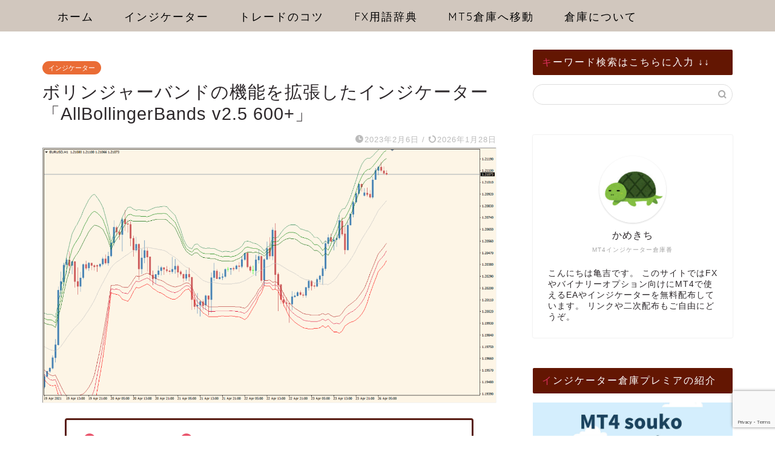

--- FILE ---
content_type: text/html; charset=UTF-8
request_url: https://mt4-mt5-indicators.com/allbollingerbands-v2-5-600/
body_size: 25429
content:
<!DOCTYPE html>
<html lang="ja">
<head prefix="og: http://ogp.me/ns# fb: http://ogp.me/ns/fb# article: http://ogp.me/ns/article#">
<meta charset="utf-8">
<meta http-equiv="X-UA-Compatible" content="IE=edge">
<meta name="viewport" content="width=device-width, initial-scale=1">
<!-- ここからOGP -->
<meta property="og:type" content="blog">
			<meta property="og:title" content="ボリンジャーバンドの機能を拡張したインジケーター「AllBollingerBands v2.5 600+」｜MT4インジケーター倉庫FX">
		<meta property="og:url" content="https://mt4-mt5-indicators.com/allbollingerbands-v2-5-600/">
			<meta property="og:description" content="[jin_icon_checkcircle color=&quot;#e9546b&quot; size=&quot;18px&quot;]サインなし　　[ji">
						<meta property="og:image" content="https://mt4-mt5-indicators.com/wp-content/uploads/2021/04/2021-04-26_14h25_35.png">
	<meta property="og:site_name" content="MT4インジケーター倉庫FX">
<meta property="fb:admins" content="">
<meta name="twitter:card" content="summary_large_image">
<!-- ここまでOGP --> 

<meta name="description" content="[jin_icon_checkcircle color=&quot;#e9546b&quot; size=&quot;18px&quot;]サインなし　　[ji">
<meta name="keywords" content="MT4,サインツール,シグナルツール,インジケーター,自動売買,バイナリーオプション,無料,貯蔵庫">
<link rel="canonical" href="https://mt4-mt5-indicators.com/allbollingerbands-v2-5-600/">
<title>ボリンジャーバンドの機能を拡張したインジケーター「AllBollingerBands v2.5 600+」｜MT4インジケーター倉庫FX</title>
<meta name='robots' content='max-image-preview:large' />
<link rel='dns-prefetch' href='//cdnjs.cloudflare.com' />
<link rel='dns-prefetch' href='//use.fontawesome.com' />
<link rel="alternate" type="application/rss+xml" title="MT4インジケーター倉庫FX &raquo; フィード" href="https://mt4-mt5-indicators.com/feed/" />
<link rel="alternate" type="application/rss+xml" title="MT4インジケーター倉庫FX &raquo; コメントフィード" href="https://mt4-mt5-indicators.com/comments/feed/" />
<link rel="alternate" type="application/rss+xml" title="MT4インジケーター倉庫FX &raquo; ボリンジャーバンドの機能を拡張したインジケーター「AllBollingerBands v2.5 600+」 のコメントのフィード" href="https://mt4-mt5-indicators.com/allbollingerbands-v2-5-600/feed/" />
<link rel="alternate" title="oEmbed (JSON)" type="application/json+oembed" href="https://mt4-mt5-indicators.com/wp-json/oembed/1.0/embed?url=https%3A%2F%2Fmt4-mt5-indicators.com%2Fallbollingerbands-v2-5-600%2F" />
<link rel="alternate" title="oEmbed (XML)" type="text/xml+oembed" href="https://mt4-mt5-indicators.com/wp-json/oembed/1.0/embed?url=https%3A%2F%2Fmt4-mt5-indicators.com%2Fallbollingerbands-v2-5-600%2F&#038;format=xml" />
<style id='wp-img-auto-sizes-contain-inline-css' type='text/css'>
img:is([sizes=auto i],[sizes^="auto," i]){contain-intrinsic-size:3000px 1500px}
/*# sourceURL=wp-img-auto-sizes-contain-inline-css */
</style>
<style id='wp-emoji-styles-inline-css' type='text/css'>

	img.wp-smiley, img.emoji {
		display: inline !important;
		border: none !important;
		box-shadow: none !important;
		height: 1em !important;
		width: 1em !important;
		margin: 0 0.07em !important;
		vertical-align: -0.1em !important;
		background: none !important;
		padding: 0 !important;
	}
/*# sourceURL=wp-emoji-styles-inline-css */
</style>
<style id='wp-block-library-inline-css' type='text/css'>
:root{--wp-block-synced-color:#7a00df;--wp-block-synced-color--rgb:122,0,223;--wp-bound-block-color:var(--wp-block-synced-color);--wp-editor-canvas-background:#ddd;--wp-admin-theme-color:#007cba;--wp-admin-theme-color--rgb:0,124,186;--wp-admin-theme-color-darker-10:#006ba1;--wp-admin-theme-color-darker-10--rgb:0,107,160.5;--wp-admin-theme-color-darker-20:#005a87;--wp-admin-theme-color-darker-20--rgb:0,90,135;--wp-admin-border-width-focus:2px}@media (min-resolution:192dpi){:root{--wp-admin-border-width-focus:1.5px}}.wp-element-button{cursor:pointer}:root .has-very-light-gray-background-color{background-color:#eee}:root .has-very-dark-gray-background-color{background-color:#313131}:root .has-very-light-gray-color{color:#eee}:root .has-very-dark-gray-color{color:#313131}:root .has-vivid-green-cyan-to-vivid-cyan-blue-gradient-background{background:linear-gradient(135deg,#00d084,#0693e3)}:root .has-purple-crush-gradient-background{background:linear-gradient(135deg,#34e2e4,#4721fb 50%,#ab1dfe)}:root .has-hazy-dawn-gradient-background{background:linear-gradient(135deg,#faaca8,#dad0ec)}:root .has-subdued-olive-gradient-background{background:linear-gradient(135deg,#fafae1,#67a671)}:root .has-atomic-cream-gradient-background{background:linear-gradient(135deg,#fdd79a,#004a59)}:root .has-nightshade-gradient-background{background:linear-gradient(135deg,#330968,#31cdcf)}:root .has-midnight-gradient-background{background:linear-gradient(135deg,#020381,#2874fc)}:root{--wp--preset--font-size--normal:16px;--wp--preset--font-size--huge:42px}.has-regular-font-size{font-size:1em}.has-larger-font-size{font-size:2.625em}.has-normal-font-size{font-size:var(--wp--preset--font-size--normal)}.has-huge-font-size{font-size:var(--wp--preset--font-size--huge)}.has-text-align-center{text-align:center}.has-text-align-left{text-align:left}.has-text-align-right{text-align:right}.has-fit-text{white-space:nowrap!important}#end-resizable-editor-section{display:none}.aligncenter{clear:both}.items-justified-left{justify-content:flex-start}.items-justified-center{justify-content:center}.items-justified-right{justify-content:flex-end}.items-justified-space-between{justify-content:space-between}.screen-reader-text{border:0;clip-path:inset(50%);height:1px;margin:-1px;overflow:hidden;padding:0;position:absolute;width:1px;word-wrap:normal!important}.screen-reader-text:focus{background-color:#ddd;clip-path:none;color:#444;display:block;font-size:1em;height:auto;left:5px;line-height:normal;padding:15px 23px 14px;text-decoration:none;top:5px;width:auto;z-index:100000}html :where(.has-border-color){border-style:solid}html :where([style*=border-top-color]){border-top-style:solid}html :where([style*=border-right-color]){border-right-style:solid}html :where([style*=border-bottom-color]){border-bottom-style:solid}html :where([style*=border-left-color]){border-left-style:solid}html :where([style*=border-width]){border-style:solid}html :where([style*=border-top-width]){border-top-style:solid}html :where([style*=border-right-width]){border-right-style:solid}html :where([style*=border-bottom-width]){border-bottom-style:solid}html :where([style*=border-left-width]){border-left-style:solid}html :where(img[class*=wp-image-]){height:auto;max-width:100%}:where(figure){margin:0 0 1em}html :where(.is-position-sticky){--wp-admin--admin-bar--position-offset:var(--wp-admin--admin-bar--height,0px)}@media screen and (max-width:600px){html :where(.is-position-sticky){--wp-admin--admin-bar--position-offset:0px}}

/*# sourceURL=wp-block-library-inline-css */
</style><style id='global-styles-inline-css' type='text/css'>
:root{--wp--preset--aspect-ratio--square: 1;--wp--preset--aspect-ratio--4-3: 4/3;--wp--preset--aspect-ratio--3-4: 3/4;--wp--preset--aspect-ratio--3-2: 3/2;--wp--preset--aspect-ratio--2-3: 2/3;--wp--preset--aspect-ratio--16-9: 16/9;--wp--preset--aspect-ratio--9-16: 9/16;--wp--preset--color--black: #000000;--wp--preset--color--cyan-bluish-gray: #abb8c3;--wp--preset--color--white: #ffffff;--wp--preset--color--pale-pink: #f78da7;--wp--preset--color--vivid-red: #cf2e2e;--wp--preset--color--luminous-vivid-orange: #ff6900;--wp--preset--color--luminous-vivid-amber: #fcb900;--wp--preset--color--light-green-cyan: #7bdcb5;--wp--preset--color--vivid-green-cyan: #00d084;--wp--preset--color--pale-cyan-blue: #8ed1fc;--wp--preset--color--vivid-cyan-blue: #0693e3;--wp--preset--color--vivid-purple: #9b51e0;--wp--preset--gradient--vivid-cyan-blue-to-vivid-purple: linear-gradient(135deg,rgb(6,147,227) 0%,rgb(155,81,224) 100%);--wp--preset--gradient--light-green-cyan-to-vivid-green-cyan: linear-gradient(135deg,rgb(122,220,180) 0%,rgb(0,208,130) 100%);--wp--preset--gradient--luminous-vivid-amber-to-luminous-vivid-orange: linear-gradient(135deg,rgb(252,185,0) 0%,rgb(255,105,0) 100%);--wp--preset--gradient--luminous-vivid-orange-to-vivid-red: linear-gradient(135deg,rgb(255,105,0) 0%,rgb(207,46,46) 100%);--wp--preset--gradient--very-light-gray-to-cyan-bluish-gray: linear-gradient(135deg,rgb(238,238,238) 0%,rgb(169,184,195) 100%);--wp--preset--gradient--cool-to-warm-spectrum: linear-gradient(135deg,rgb(74,234,220) 0%,rgb(151,120,209) 20%,rgb(207,42,186) 40%,rgb(238,44,130) 60%,rgb(251,105,98) 80%,rgb(254,248,76) 100%);--wp--preset--gradient--blush-light-purple: linear-gradient(135deg,rgb(255,206,236) 0%,rgb(152,150,240) 100%);--wp--preset--gradient--blush-bordeaux: linear-gradient(135deg,rgb(254,205,165) 0%,rgb(254,45,45) 50%,rgb(107,0,62) 100%);--wp--preset--gradient--luminous-dusk: linear-gradient(135deg,rgb(255,203,112) 0%,rgb(199,81,192) 50%,rgb(65,88,208) 100%);--wp--preset--gradient--pale-ocean: linear-gradient(135deg,rgb(255,245,203) 0%,rgb(182,227,212) 50%,rgb(51,167,181) 100%);--wp--preset--gradient--electric-grass: linear-gradient(135deg,rgb(202,248,128) 0%,rgb(113,206,126) 100%);--wp--preset--gradient--midnight: linear-gradient(135deg,rgb(2,3,129) 0%,rgb(40,116,252) 100%);--wp--preset--font-size--small: 13px;--wp--preset--font-size--medium: 20px;--wp--preset--font-size--large: 36px;--wp--preset--font-size--x-large: 42px;--wp--preset--spacing--20: 0.44rem;--wp--preset--spacing--30: 0.67rem;--wp--preset--spacing--40: 1rem;--wp--preset--spacing--50: 1.5rem;--wp--preset--spacing--60: 2.25rem;--wp--preset--spacing--70: 3.38rem;--wp--preset--spacing--80: 5.06rem;--wp--preset--shadow--natural: 6px 6px 9px rgba(0, 0, 0, 0.2);--wp--preset--shadow--deep: 12px 12px 50px rgba(0, 0, 0, 0.4);--wp--preset--shadow--sharp: 6px 6px 0px rgba(0, 0, 0, 0.2);--wp--preset--shadow--outlined: 6px 6px 0px -3px rgb(255, 255, 255), 6px 6px rgb(0, 0, 0);--wp--preset--shadow--crisp: 6px 6px 0px rgb(0, 0, 0);}:where(.is-layout-flex){gap: 0.5em;}:where(.is-layout-grid){gap: 0.5em;}body .is-layout-flex{display: flex;}.is-layout-flex{flex-wrap: wrap;align-items: center;}.is-layout-flex > :is(*, div){margin: 0;}body .is-layout-grid{display: grid;}.is-layout-grid > :is(*, div){margin: 0;}:where(.wp-block-columns.is-layout-flex){gap: 2em;}:where(.wp-block-columns.is-layout-grid){gap: 2em;}:where(.wp-block-post-template.is-layout-flex){gap: 1.25em;}:where(.wp-block-post-template.is-layout-grid){gap: 1.25em;}.has-black-color{color: var(--wp--preset--color--black) !important;}.has-cyan-bluish-gray-color{color: var(--wp--preset--color--cyan-bluish-gray) !important;}.has-white-color{color: var(--wp--preset--color--white) !important;}.has-pale-pink-color{color: var(--wp--preset--color--pale-pink) !important;}.has-vivid-red-color{color: var(--wp--preset--color--vivid-red) !important;}.has-luminous-vivid-orange-color{color: var(--wp--preset--color--luminous-vivid-orange) !important;}.has-luminous-vivid-amber-color{color: var(--wp--preset--color--luminous-vivid-amber) !important;}.has-light-green-cyan-color{color: var(--wp--preset--color--light-green-cyan) !important;}.has-vivid-green-cyan-color{color: var(--wp--preset--color--vivid-green-cyan) !important;}.has-pale-cyan-blue-color{color: var(--wp--preset--color--pale-cyan-blue) !important;}.has-vivid-cyan-blue-color{color: var(--wp--preset--color--vivid-cyan-blue) !important;}.has-vivid-purple-color{color: var(--wp--preset--color--vivid-purple) !important;}.has-black-background-color{background-color: var(--wp--preset--color--black) !important;}.has-cyan-bluish-gray-background-color{background-color: var(--wp--preset--color--cyan-bluish-gray) !important;}.has-white-background-color{background-color: var(--wp--preset--color--white) !important;}.has-pale-pink-background-color{background-color: var(--wp--preset--color--pale-pink) !important;}.has-vivid-red-background-color{background-color: var(--wp--preset--color--vivid-red) !important;}.has-luminous-vivid-orange-background-color{background-color: var(--wp--preset--color--luminous-vivid-orange) !important;}.has-luminous-vivid-amber-background-color{background-color: var(--wp--preset--color--luminous-vivid-amber) !important;}.has-light-green-cyan-background-color{background-color: var(--wp--preset--color--light-green-cyan) !important;}.has-vivid-green-cyan-background-color{background-color: var(--wp--preset--color--vivid-green-cyan) !important;}.has-pale-cyan-blue-background-color{background-color: var(--wp--preset--color--pale-cyan-blue) !important;}.has-vivid-cyan-blue-background-color{background-color: var(--wp--preset--color--vivid-cyan-blue) !important;}.has-vivid-purple-background-color{background-color: var(--wp--preset--color--vivid-purple) !important;}.has-black-border-color{border-color: var(--wp--preset--color--black) !important;}.has-cyan-bluish-gray-border-color{border-color: var(--wp--preset--color--cyan-bluish-gray) !important;}.has-white-border-color{border-color: var(--wp--preset--color--white) !important;}.has-pale-pink-border-color{border-color: var(--wp--preset--color--pale-pink) !important;}.has-vivid-red-border-color{border-color: var(--wp--preset--color--vivid-red) !important;}.has-luminous-vivid-orange-border-color{border-color: var(--wp--preset--color--luminous-vivid-orange) !important;}.has-luminous-vivid-amber-border-color{border-color: var(--wp--preset--color--luminous-vivid-amber) !important;}.has-light-green-cyan-border-color{border-color: var(--wp--preset--color--light-green-cyan) !important;}.has-vivid-green-cyan-border-color{border-color: var(--wp--preset--color--vivid-green-cyan) !important;}.has-pale-cyan-blue-border-color{border-color: var(--wp--preset--color--pale-cyan-blue) !important;}.has-vivid-cyan-blue-border-color{border-color: var(--wp--preset--color--vivid-cyan-blue) !important;}.has-vivid-purple-border-color{border-color: var(--wp--preset--color--vivid-purple) !important;}.has-vivid-cyan-blue-to-vivid-purple-gradient-background{background: var(--wp--preset--gradient--vivid-cyan-blue-to-vivid-purple) !important;}.has-light-green-cyan-to-vivid-green-cyan-gradient-background{background: var(--wp--preset--gradient--light-green-cyan-to-vivid-green-cyan) !important;}.has-luminous-vivid-amber-to-luminous-vivid-orange-gradient-background{background: var(--wp--preset--gradient--luminous-vivid-amber-to-luminous-vivid-orange) !important;}.has-luminous-vivid-orange-to-vivid-red-gradient-background{background: var(--wp--preset--gradient--luminous-vivid-orange-to-vivid-red) !important;}.has-very-light-gray-to-cyan-bluish-gray-gradient-background{background: var(--wp--preset--gradient--very-light-gray-to-cyan-bluish-gray) !important;}.has-cool-to-warm-spectrum-gradient-background{background: var(--wp--preset--gradient--cool-to-warm-spectrum) !important;}.has-blush-light-purple-gradient-background{background: var(--wp--preset--gradient--blush-light-purple) !important;}.has-blush-bordeaux-gradient-background{background: var(--wp--preset--gradient--blush-bordeaux) !important;}.has-luminous-dusk-gradient-background{background: var(--wp--preset--gradient--luminous-dusk) !important;}.has-pale-ocean-gradient-background{background: var(--wp--preset--gradient--pale-ocean) !important;}.has-electric-grass-gradient-background{background: var(--wp--preset--gradient--electric-grass) !important;}.has-midnight-gradient-background{background: var(--wp--preset--gradient--midnight) !important;}.has-small-font-size{font-size: var(--wp--preset--font-size--small) !important;}.has-medium-font-size{font-size: var(--wp--preset--font-size--medium) !important;}.has-large-font-size{font-size: var(--wp--preset--font-size--large) !important;}.has-x-large-font-size{font-size: var(--wp--preset--font-size--x-large) !important;}
/*# sourceURL=global-styles-inline-css */
</style>

<style id='classic-theme-styles-inline-css' type='text/css'>
/*! This file is auto-generated */
.wp-block-button__link{color:#fff;background-color:#32373c;border-radius:9999px;box-shadow:none;text-decoration:none;padding:calc(.667em + 2px) calc(1.333em + 2px);font-size:1.125em}.wp-block-file__button{background:#32373c;color:#fff;text-decoration:none}
/*# sourceURL=/wp-includes/css/classic-themes.min.css */
</style>
<link rel='stylesheet' id='contact-form-7-css' href='https://mt4-mt5-indicators.com/wp-content/plugins/contact-form-7/includes/css/styles.css?ver=6.1.4' type='text/css' media='all' />
<link rel='stylesheet' id='wpcf7-redirect-script-frontend-css' href='https://mt4-mt5-indicators.com/wp-content/plugins/wpcf7-redirect/build/assets/frontend-script.css?ver=2c532d7e2be36f6af233' type='text/css' media='all' />
<link rel='stylesheet' id='parent-style-css' href='https://mt4-mt5-indicators.com/wp-content/themes/jin/style.css?ver=6.9' type='text/css' media='all' />
<link rel='stylesheet' id='theme-style-css' href='https://mt4-mt5-indicators.com/wp-content/themes/jin-child/style.css?ver=6.9' type='text/css' media='all' />
<link rel='stylesheet' id='fontawesome-style-css' href='https://use.fontawesome.com/releases/v5.6.3/css/all.css?ver=6.9' type='text/css' media='all' />
<link rel='stylesheet' id='swiper-style-css' href='https://cdnjs.cloudflare.com/ajax/libs/Swiper/4.0.7/css/swiper.min.css?ver=6.9' type='text/css' media='all' />
<script type="text/javascript" src="https://mt4-mt5-indicators.com/wp-includes/js/jquery/jquery.min.js?ver=3.7.1" id="jquery-core-js"></script>
<script type="text/javascript" src="https://mt4-mt5-indicators.com/wp-includes/js/jquery/jquery-migrate.min.js?ver=3.4.1" id="jquery-migrate-js"></script>
<link rel="https://api.w.org/" href="https://mt4-mt5-indicators.com/wp-json/" /><link rel="alternate" title="JSON" type="application/json" href="https://mt4-mt5-indicators.com/wp-json/wp/v2/posts/657" /><link rel='shortlink' href='https://mt4-mt5-indicators.com/?p=657' />
	<style type="text/css">
		#wrapper {
			background-color: #ffffff;
			background-image: url();
					}

		.related-entry-headline-text span:before,
		#comment-title span:before,
		#reply-title span:before {
			background-color: #631602;
			border-color: #631602 !important;
		}

		#breadcrumb:after,
		#page-top a {
			background-color: #3b4675;
		}

		#footer-widget-area {
			background-color: #3b4675;
			border: none !important;
		}

		.footer-inner a #copyright,
		#copyright-center {
			border-color: taransparent !important;
			color: #2d282b !important;
		}

		.page-top-footer a {
			color: #3b4675 !important;
		}

		#breadcrumb ul li,
		#breadcrumb ul li a {
			color: #3b4675 !important;
		}

		body,
		a,
		a:link,
		a:visited,
		.my-profile,
		.widgettitle,
		.tabBtn-mag label {
			color: #2d282b;
		}

		a:hover {
			color: #008db7;
		}

		.widget_nav_menu ul>li>a:before,
		.widget_categories ul>li>a:before,
		.widget_pages ul>li>a:before,
		.widget_recent_entries ul>li>a:before,
		.widget_archive ul>li>a:before,
		.widget_archive form:after,
		.widget_categories form:after,
		.widget_nav_menu ul>li>ul.sub-menu>li>a:before,
		.widget_categories ul>li>.children>li>a:before,
		.widget_pages ul>li>.children>li>a:before,
		.widget_nav_menu ul>li>ul.sub-menu>li>ul.sub-menu li>a:before,
		.widget_categories ul>li>.children>li>.children li>a:before,
		.widget_pages ul>li>.children>li>.children li>a:before {
			color: #631602;
		}

		.widget_nav_menu ul .sub-menu .sub-menu li a:before {
			background-color: #2d282b !important;
		}

		.d--labeling-act-border {
			border-color: rgba(45, 40, 43, 0.18);
		}

		.c--labeling-act.d--labeling-act-solid {
			background-color: rgba(45, 40, 43, 0.06);
		}

		.a--labeling-act {
			color: rgba(45, 40, 43, 0.6);
		}

		.a--labeling-small-act span {
			background-color: rgba(45, 40, 43, 0.21);
		}

		.c--labeling-act.d--labeling-act-strong {
			background-color: rgba(45, 40, 43, 0.045);
		}

		.d--labeling-act-strong .a--labeling-act {
			color: rgba(45, 40, 43, 0.75);
		}


		footer .footer-widget,
		footer .footer-widget a,
		footer .footer-widget ul li,
		.footer-widget.widget_nav_menu ul>li>a:before,
		.footer-widget.widget_categories ul>li>a:before,
		.footer-widget.widget_recent_entries ul>li>a:before,
		.footer-widget.widget_pages ul>li>a:before,
		.footer-widget.widget_archive ul>li>a:before,
		footer .widget_tag_cloud .tagcloud a:before {
			color: #7a6e71 !important;
			border-color: #7a6e71 !important;
		}

		footer .footer-widget .widgettitle {
			color: #7a6e71 !important;
			border-color: #ea6c35 !important;
		}

		footer .widget_nav_menu ul .children .children li a:before,
		footer .widget_categories ul .children .children li a:before,
		footer .widget_nav_menu ul .sub-menu .sub-menu li a:before {
			background-color: #7a6e71 !important;
		}

		#drawernav a:hover,
		.post-list-title,
		#prev-next p,
		#toc_container .toc_list li a {
			color: #2d282b !important;
		}

		#header-box {
			background-color: #eab198;
		}

		@media (min-width: 768px) {

			#header-box .header-box10-bg:before,
			#header-box .header-box11-bg:before {
				border-radius: 2px;
			}
		}

		@media (min-width: 768px) {
			.top-image-meta {
				margin-top: calc(0px - 30px);
			}
		}

		@media (min-width: 1200px) {
			.top-image-meta {
				margin-top: calc(0px);
			}
		}

		.pickup-contents:before {
			background-color: #eab198 !important;
		}

		.main-image-text {
			color: #555;
		}

		.main-image-text-sub {
			color: #555;
		}

		@media (min-width: 481px) {
			#site-info {
				padding-top: 15px !important;
				padding-bottom: 15px !important;
			}
		}

		#site-info span a {
			color: #1c1c1c !important;
		}

		#headmenu .headsns .line a svg {
			fill: #f4f4f4 !important;
		}

		#headmenu .headsns a,
		#headmenu {
			color: #f4f4f4 !important;
			border-color: #f4f4f4 !important;
		}

		.profile-follow .line-sns a svg {
			fill: #631602 !important;
		}

		.profile-follow .line-sns a:hover svg {
			fill: #ea6c35 !important;
		}

		.profile-follow a {
			color: #631602 !important;
			border-color: #631602 !important;
		}

		.profile-follow a:hover,
		#headmenu .headsns a:hover {
			color: #ea6c35 !important;
			border-color: #ea6c35 !important;
		}

		.search-box:hover {
			color: #ea6c35 !important;
			border-color: #ea6c35 !important;
		}

		#header #headmenu .headsns .line a:hover svg {
			fill: #ea6c35 !important;
		}

		.cps-icon-bar,
		#navtoggle:checked+.sp-menu-open .cps-icon-bar {
			background-color: #1c1c1c;
		}

		#nav-container {
			background-color: #d1c7be;
		}

		.menu-box .menu-item svg {
			fill: #000000;
		}

		#drawernav ul.menu-box>li>a,
		#drawernav2 ul.menu-box>li>a,
		#drawernav3 ul.menu-box>li>a,
		#drawernav4 ul.menu-box>li>a,
		#drawernav5 ul.menu-box>li>a,
		#drawernav ul.menu-box>li.menu-item-has-children:after,
		#drawernav2 ul.menu-box>li.menu-item-has-children:after,
		#drawernav3 ul.menu-box>li.menu-item-has-children:after,
		#drawernav4 ul.menu-box>li.menu-item-has-children:after,
		#drawernav5 ul.menu-box>li.menu-item-has-children:after {
			color: #000000 !important;
		}

		#drawernav ul.menu-box li a,
		#drawernav2 ul.menu-box li a,
		#drawernav3 ul.menu-box li a,
		#drawernav4 ul.menu-box li a,
		#drawernav5 ul.menu-box li a {
			font-size: 18px !important;
		}

		#drawernav3 ul.menu-box>li {
			color: #2d282b !important;
		}

		#drawernav4 .menu-box>.menu-item>a:after,
		#drawernav3 .menu-box>.menu-item>a:after,
		#drawernav .menu-box>.menu-item>a:after {
			background-color: #000000 !important;
		}

		#drawernav2 .menu-box>.menu-item:hover,
		#drawernav5 .menu-box>.menu-item:hover {
			border-top-color: #631602 !important;
		}

		.cps-info-bar a {
			background-color: #ffcd44 !important;
		}

		@media (min-width: 768px) {
			.post-list-mag .post-list-item:not(:nth-child(2n)) {
				margin-right: 2.6%;
			}
		}

		@media (min-width: 768px) {

			#tab-1:checked~.tabBtn-mag li [for="tab-1"]:after,
			#tab-2:checked~.tabBtn-mag li [for="tab-2"]:after,
			#tab-3:checked~.tabBtn-mag li [for="tab-3"]:after,
			#tab-4:checked~.tabBtn-mag li [for="tab-4"]:after {
				border-top-color: #631602 !important;
			}

			.tabBtn-mag label {
				border-bottom-color: #631602 !important;
			}
		}

		#tab-1:checked~.tabBtn-mag li [for="tab-1"],
		#tab-2:checked~.tabBtn-mag li [for="tab-2"],
		#tab-3:checked~.tabBtn-mag li [for="tab-3"],
		#tab-4:checked~.tabBtn-mag li [for="tab-4"],
		#prev-next a.next:after,
		#prev-next a.prev:after,
		.more-cat-button a:hover span:before {
			background-color: #631602 !important;
		}


		.swiper-slide .post-list-cat,
		.post-list-mag .post-list-cat,
		.post-list-mag3col .post-list-cat,
		.post-list-mag-sp1col .post-list-cat,
		.swiper-pagination-bullet-active,
		.pickup-cat,
		.post-list .post-list-cat,
		#breadcrumb .bcHome a:hover span:before,
		.popular-item:nth-child(1) .pop-num,
		.popular-item:nth-child(2) .pop-num,
		.popular-item:nth-child(3) .pop-num {
			background-color: #ea6c35 !important;
		}

		.sidebar-btn a,
		.profile-sns-menu {
			background-color: #ea6c35 !important;
		}

		.sp-sns-menu a,
		.pickup-contents-box a:hover .pickup-title {
			border-color: #631602 !important;
			color: #631602 !important;
		}

		.pro-line svg {
			fill: #631602 !important;
		}

		.cps-post-cat a,
		.meta-cat,
		.popular-cat {
			background-color: #ea6c35 !important;
			border-color: #ea6c35 !important;
		}

		.tagicon,
		.tag-box a,
		#toc_container .toc_list>li,
		#toc_container .toc_title {
			color: #631602 !important;
		}

		.widget_tag_cloud a::before {
			color: #2d282b !important;
		}

		.tag-box a,
		#toc_container:before {
			border-color: #631602 !important;
		}

		.cps-post-cat a:hover {
			color: #008db7 !important;
		}

		.pagination li:not([class*="current"]) a:hover,
		.widget_tag_cloud a:hover {
			background-color: #631602 !important;
		}

		.pagination li:not([class*="current"]) a:hover {
			opacity: 0.5 !important;
		}

		.pagination li.current a {
			background-color: #631602 !important;
			border-color: #631602 !important;
		}

		.nextpage a:hover span {
			color: #631602 !important;
			border-color: #631602 !important;
		}

		.cta-content:before {
			background-color: #fff2f5 !important;
		}

		.cta-text,
		.info-title {
			color: #7a6e71 !important;
		}

		#footer-widget-area.footer_style1 .widgettitle {
			border-color: #ea6c35 !important;
		}

		.sidebar_style1 .widgettitle,
		.sidebar_style5 .widgettitle {
			border-color: #631602 !important;
		}

		.sidebar_style2 .widgettitle,
		.sidebar_style4 .widgettitle,
		.sidebar_style6 .widgettitle,
		#home-bottom-widget .widgettitle,
		#home-top-widget .widgettitle,
		#post-bottom-widget .widgettitle,
		#post-top-widget .widgettitle {
			background-color: #631602 !important;
		}

		#home-bottom-widget .widget_search .search-box input[type="submit"],
		#home-top-widget .widget_search .search-box input[type="submit"],
		#post-bottom-widget .widget_search .search-box input[type="submit"],
		#post-top-widget .widget_search .search-box input[type="submit"] {
			background-color: #ea6c35 !important;
		}

		.tn-logo-size {
			font-size: 240% !important;
		}

		@media (min-width: 481px) {
			.tn-logo-size img {
				width: calc(240%*0.5) !important;
			}
		}

		@media (min-width: 768px) {
			.tn-logo-size img {
				width: calc(240%*2.2) !important;
			}
		}

		@media (min-width: 1200px) {
			.tn-logo-size img {
				width: 240% !important;
			}
		}

		.sp-logo-size {
			font-size: 140% !important;
		}

		.sp-logo-size img {
			width: 140% !important;
		}

		.cps-post-main ul>li:before,
		.cps-post-main ol>li:before {
			background-color: #ea6c35 !important;
		}

		.profile-card .profile-title {
			background-color: #631602 !important;
		}

		.profile-card {
			border-color: #631602 !important;
		}

		.cps-post-main a {
			color: #4261b2;
		}

		.cps-post-main .marker {
			background: -webkit-linear-gradient(transparent 80%, #c3f7f2 0%);
			background: linear-gradient(transparent 80%, #c3f7f2 0%);
		}

		.cps-post-main .marker2 {
			background: -webkit-linear-gradient(transparent 80%, #ffe8f0 0%);
			background: linear-gradient(transparent 80%, #ffe8f0 0%);
		}

		.cps-post-main .jic-sc {
			color: #934204;
		}


		.simple-box1 {
			border-color: #591e15 !important;
		}

		.simple-box2 {
			border-color: #f2bf7d !important;
		}

		.simple-box3 {
			border-color: #b5e28a !important;
		}

		.simple-box4 {
			border-color: #7badd8 !important;
		}

		.simple-box4:before {
			background-color: #7badd8;
		}

		.simple-box5 {
			border-color: #e896c7 !important;
		}

		.simple-box5:before {
			background-color: #e896c7;
		}

		.simple-box6 {
			background-color: #fffdef !important;
		}

		.simple-box7 {
			border-color: #def1f9 !important;
		}

		.simple-box7:before {
			background-color: #def1f9 !important;
		}

		.simple-box8 {
			border-color: #96ddc1 !important;
		}

		.simple-box8:before {
			background-color: #96ddc1 !important;
		}

		.simple-box9:before {
			background-color: #e1c0e8 !important;
		}

		.simple-box9:after {
			border-color: #e1c0e8 #e1c0e8 #ffffff #ffffff !important;
		}

		.kaisetsu-box1:before,
		.kaisetsu-box1-title {
			background-color: #ffb49e !important;
		}

		.kaisetsu-box2 {
			border-color: #89c2f4 !important;
		}

		.kaisetsu-box2-title {
			background-color: #89c2f4 !important;
		}

		.kaisetsu-box4 {
			border-color: #ea91a9 !important;
		}

		.kaisetsu-box4-title {
			background-color: #ea91a9 !important;
		}

		.kaisetsu-box5:before {
			background-color: #57b3ba !important;
		}

		.kaisetsu-box5-title {
			background-color: #57b3ba !important;
		}

		.concept-box1 {
			border-color: #85db8f !important;
		}

		.concept-box1:after {
			background-color: #85db8f !important;
		}

		.concept-box1:before {
			content: "ポイント" !important;
			color: #85db8f !important;
		}

		.concept-box2 {
			border-color: #f7cf6a !important;
		}

		.concept-box2:after {
			background-color: #f7cf6a !important;
		}

		.concept-box2:before {
			content: "注意点" !important;
			color: #f7cf6a !important;
		}

		.concept-box3 {
			border-color: #86cee8 !important;
		}

		.concept-box3:after {
			background-color: #86cee8 !important;
		}

		.concept-box3:before {
			content: "良い例" !important;
			color: #86cee8 !important;
		}

		.concept-box4 {
			border-color: #ed8989 !important;
		}

		.concept-box4:after {
			background-color: #ed8989 !important;
		}

		.concept-box4:before {
			content: "悪い例" !important;
			color: #ed8989 !important;
		}

		.concept-box5 {
			border-color: #9e9e9e !important;
		}

		.concept-box5:after {
			background-color: #9e9e9e !important;
		}

		.concept-box5:before {
			content: "参考" !important;
			color: #9e9e9e !important;
		}

		.concept-box6 {
			border-color: #8eaced !important;
		}

		.concept-box6:after {
			background-color: #8eaced !important;
		}

		.concept-box6:before {
			content: "メモ" !important;
			color: #8eaced !important;
		}

		.innerlink-box1,
		.blog-card {
			border-color: #73bc9b !important;
		}

		.innerlink-box1-title {
			background-color: #73bc9b !important;
			border-color: #73bc9b !important;
		}

		.innerlink-box1:before,
		.blog-card-hl-box {
			background-color: #73bc9b !important;
		}

		.concept-box1:before,
		.concept-box2:before,
		.concept-box3:before,
		.concept-box4:before,
		.concept-box5:before,
		.concept-box6:before {
			background-color: #ffffff;
			background-image: url();
		}

		.concept-box1:after,
		.concept-box2:after,
		.concept-box3:after,
		.concept-box4:after,
		.concept-box5:after,
		.concept-box6:after {
			border-color: #ffffff;
			border-image: url() 27 23 / 50px 30px / 1rem round space0 / 5px 5px;
		}

		.jin-ac-box01-title::after {
			color: #631602;
		}

		.color-button01 a,
		.color-button01 a:hover,
		.color-button01:before {
			background-color: #52ddcf !important;
		}

		.top-image-btn-color a,
		.top-image-btn-color a:hover,
		.top-image-btn-color:before {
			background-color: #ffcd44 !important;
		}

		.color-button02 a,
		.color-button02 a:hover,
		.color-button02:before {
			background-color: #d9333f !important;
		}

		.color-button01-big a,
		.color-button01-big a:hover,
		.color-button01-big:before {
			background-color: #dd305e !important;
		}

		.color-button01-big a,
		.color-button01-big:before {
			border-radius: 5px !important;
		}

		.color-button01-big a {
			padding-top: 20px !important;
			padding-bottom: 20px !important;
		}

		.color-button02-big a,
		.color-button02-big a:hover,
		.color-button02-big:before {
			background-color: #83d159 !important;
		}

		.color-button02-big a,
		.color-button02-big:before {
			border-radius: 5px !important;
		}

		.color-button02-big a {
			padding-top: 20px !important;
			padding-bottom: 20px !important;
		}

		.color-button01-big {
			width: 75% !important;
		}

		.color-button02-big {
			width: 75% !important;
		}

		.top-image-btn-color:before,
		.color-button01:before,
		.color-button02:before,
		.color-button01-big:before,
		.color-button02-big:before {
			bottom: -1px;
			left: -1px;
			width: 100%;
			height: 100%;
			border-radius: 6px;
			box-shadow: 0px 1px 5px 0px rgba(0, 0, 0, 0.25);
			-webkit-transition: all .4s;
			transition: all .4s;
		}

		.top-image-btn-color a:hover,
		.color-button01 a:hover,
		.color-button02 a:hover,
		.color-button01-big a:hover,
		.color-button02-big a:hover {
			-webkit-transform: translateY(2px);
			transform: translateY(2px);
			-webkit-filter: brightness(0.95);
			filter: brightness(0.95);
		}

		.top-image-btn-color:hover:before,
		.color-button01:hover:before,
		.color-button02:hover:before,
		.color-button01-big:hover:before,
		.color-button02-big:hover:before {
			-webkit-transform: translateY(2px);
			transform: translateY(2px);
			box-shadow: none !important;
		}

		.h2-style01 h2,
		.h2-style02 h2:before,
		.h2-style03 h2,
		.h2-style04 h2:before,
		.h2-style05 h2,
		.h2-style07 h2:before,
		.h2-style07 h2:after,
		.h3-style03 h3:before,
		.h3-style02 h3:before,
		.h3-style05 h3:before,
		.h3-style07 h3:before,
		.h2-style08 h2:after,
		.h2-style10 h2:before,
		.h2-style10 h2:after,
		.h3-style02 h3:after,
		.h4-style02 h4:before {
			background-color: #631602 !important;
		}

		.h3-style01 h3,
		.h3-style04 h3,
		.h3-style05 h3,
		.h3-style06 h3,
		.h4-style01 h4,
		.h2-style02 h2,
		.h2-style08 h2,
		.h2-style08 h2:before,
		.h2-style09 h2,
		.h4-style03 h4 {
			border-color: #631602 !important;
		}

		.h2-style05 h2:before {
			border-top-color: #631602 !important;
		}

		.h2-style06 h2:before,
		.sidebar_style3 .widgettitle:after {
			background-image: linear-gradient(-45deg,
					transparent 25%,
					#631602 25%,
					#631602 50%,
					transparent 50%,
					transparent 75%,
					#631602 75%,
					#631602);
		}

		.jin-h2-icons.h2-style02 h2 .jic:before,
		.jin-h2-icons.h2-style04 h2 .jic:before,
		.jin-h2-icons.h2-style06 h2 .jic:before,
		.jin-h2-icons.h2-style07 h2 .jic:before,
		.jin-h2-icons.h2-style08 h2 .jic:before,
		.jin-h2-icons.h2-style09 h2 .jic:before,
		.jin-h2-icons.h2-style10 h2 .jic:before,
		.jin-h3-icons.h3-style01 h3 .jic:before,
		.jin-h3-icons.h3-style02 h3 .jic:before,
		.jin-h3-icons.h3-style03 h3 .jic:before,
		.jin-h3-icons.h3-style04 h3 .jic:before,
		.jin-h3-icons.h3-style05 h3 .jic:before,
		.jin-h3-icons.h3-style06 h3 .jic:before,
		.jin-h3-icons.h3-style07 h3 .jic:before,
		.jin-h4-icons.h4-style01 h4 .jic:before,
		.jin-h4-icons.h4-style02 h4 .jic:before,
		.jin-h4-icons.h4-style03 h4 .jic:before,
		.jin-h4-icons.h4-style04 h4 .jic:before {
			color: #631602;
		}

		@media all and (-ms-high-contrast:none) {

			*::-ms-backdrop,
			.color-button01:before,
			.color-button02:before,
			.color-button01-big:before,
			.color-button02-big:before {
				background-color: #595857 !important;
			}
		}

		.jin-lp-h2 h2,
		.jin-lp-h2 h2 {
			background-color: transparent !important;
			border-color: transparent !important;
			color: #2d282b !important;
		}

		.jincolumn-h3style2 {
			border-color: #631602 !important;
		}

		.jinlph2-style1 h2:first-letter {
			color: #631602 !important;
		}

		.jinlph2-style2 h2,
		.jinlph2-style3 h2 {
			border-color: #631602 !important;
		}

		.jin-photo-title .jin-fusen1-down,
		.jin-photo-title .jin-fusen1-even,
		.jin-photo-title .jin-fusen1-up {
			border-left-color: #631602;
		}

		.jin-photo-title .jin-fusen2,
		.jin-photo-title .jin-fusen3 {
			background-color: #631602;
		}

		.jin-photo-title .jin-fusen2:before,
		.jin-photo-title .jin-fusen3:before {
			border-top-color: #631602;
		}

		.has-huge-font-size {
			font-size: 42px !important;
		}

		.has-large-font-size {
			font-size: 36px !important;
		}

		.has-medium-font-size {
			font-size: 20px !important;
		}

		.has-normal-font-size {
			font-size: 16px !important;
		}

		.has-small-font-size {
			font-size: 13px !important;
		}
	</style>
	<style type="text/css">
		/*<!-- rtoc -->*/
		.rtoc-mokuji-content {
			background-color: #ffffff;
		}

		.rtoc-mokuji-content.frame1 {
			border: 1px solid #3f9cff;
		}

		.rtoc-mokuji-content #rtoc-mokuji-title {
			color: #555555;
		}

		.rtoc-mokuji-content .rtoc-mokuji li>a {
			color: #555555;
		}

		.rtoc-mokuji-content .mokuji_ul.level-1>.rtoc-item::before {
			background-color: #3f9cff !important;
		}

		.rtoc-mokuji-content .mokuji_ul.level-2>.rtoc-item::before {
			background-color: #3f9cff !important;
		}

		.rtoc-mokuji-content.frame2::before,
		.rtoc-mokuji-content.frame3,
		.rtoc-mokuji-content.frame4,
		.rtoc-mokuji-content.frame5 {
			border-color: #3f9cff !important;
		}

		.rtoc-mokuji-content.frame5::before,
		.rtoc-mokuji-content.frame5::after {
			background-color: #3f9cff;
		}

		.widget_block #rtoc-mokuji-widget-wrapper .rtoc-mokuji.level-1 .rtoc-item.rtoc-current:after,
		.widget #rtoc-mokuji-widget-wrapper .rtoc-mokuji.level-1 .rtoc-item.rtoc-current:after,
		#scrollad #rtoc-mokuji-widget-wrapper .rtoc-mokuji.level-1 .rtoc-item.rtoc-current:after,
		#sideBarTracking #rtoc-mokuji-widget-wrapper .rtoc-mokuji.level-1 .rtoc-item.rtoc-current:after {
			background-color: #3f9cff !important;
		}

		.cls-1,
		.cls-2 {
			stroke: #3f9cff;
		}

		.rtoc-mokuji-content .decimal_ol.level-2>.rtoc-item::before,
		.rtoc-mokuji-content .mokuji_ol.level-2>.rtoc-item::before,
		.rtoc-mokuji-content .decimal_ol.level-2>.rtoc-item::after,
		.rtoc-mokuji-content .decimal_ol.level-2>.rtoc-item::after {
			color: #3f9cff;
			background-color: #3f9cff;
		}

		.rtoc-mokuji-content .rtoc-mokuji.level-1>.rtoc-item::before {
			color: #3f9cff;
		}

		.rtoc-mokuji-content .decimal_ol>.rtoc-item::after {
			background-color: #3f9cff;
		}

		.rtoc-mokuji-content .decimal_ol>.rtoc-item::before {
			color: #3f9cff;
		}

		/*rtoc_return*/
		#rtoc_return a::before {
			background-image: url(https://mt4-mt5-indicators.com/wp-content/plugins/rich-table-of-content/include/../img/rtoc_return.png);
		}

		#rtoc_return a {
			background-color:  !important;
		}

		/* アクセントポイント */
		.rtoc-mokuji-content .level-1>.rtoc-item #rtocAC.accent-point::after {
			background-color: #3f9cff;
		}

		.rtoc-mokuji-content .level-2>.rtoc-item #rtocAC.accent-point::after {
			background-color: #3f9cff;
		}
		.rtoc-mokuji-content.frame6,
		.rtoc-mokuji-content.frame7::before,
		.rtoc-mokuji-content.frame8::before {
			border-color: #3f9cff;
		}

		.rtoc-mokuji-content.frame6 #rtoc-mokuji-title,
		.rtoc-mokuji-content.frame7 #rtoc-mokuji-title::after {
			background-color: #3f9cff;
		}

		#rtoc-mokuji-wrapper.rtoc-mokuji-content.rtoc_h2_timeline .mokuji_ol.level-1>.rtoc-item::after,
		#rtoc-mokuji-wrapper.rtoc-mokuji-content.rtoc_h2_timeline .level-1.decimal_ol>.rtoc-item::after,
		#rtoc-mokuji-wrapper.rtoc-mokuji-content.rtoc_h3_timeline .mokuji_ol.level-2>.rtoc-item::after,
		#rtoc-mokuji-wrapper.rtoc-mokuji-content.rtoc_h3_timeline .mokuji_ol.level-2>.rtoc-item::after,
		.rtoc-mokuji-content.frame7 #rtoc-mokuji-title span::after {
			background-color: #3f9cff;
		}

		.widget #rtoc-mokuji-wrapper.rtoc-mokuji-content.frame6 #rtoc-mokuji-title {
			color: #555555;
			background-color: #ffffff;
		}
	</style>
				<style type="text/css">
				.rtoc-mokuji-content #rtoc-mokuji-title {
					color: #631602;
				}

				.rtoc-mokuji-content.frame2::before,
				.rtoc-mokuji-content.frame3,
				.rtoc-mokuji-content.frame4,
				.rtoc-mokuji-content.frame5 {
					border-color: #631602;
				}

				.rtoc-mokuji-content .decimal_ol>.rtoc-item::before,
				.rtoc-mokuji-content .decimal_ol.level-2>.rtoc-item::before,
				.rtoc-mokuji-content .mokuji_ol>.rtoc-item::before {
					color: #631602;
				}

				.rtoc-mokuji-content .decimal_ol>.rtoc-item::after,
				.rtoc-mokuji-content .decimal_ol>.rtoc-item::after,
				.rtoc-mokuji-content .mokuji_ul.level-1>.rtoc-item::before,
				.rtoc-mokuji-content .mokuji_ul.level-2>.rtoc-item::before {
					background-color: #631602 !important;
				}

							</style>
<script type="application/ld+json">
{
    "@context": "https://schema.org",
    "@type": "BlogPosting",
    "mainEntityOfPage": {
        "@type": "WebPage",
        "@id": "https://mt4-mt5-indicators.com/allbollingerbands-v2-5-600/"
    },
    "headline": "ボリンジャーバンドの機能を拡張したインジケーター「AllBollingerBands v2.5 600+」",
    "description": "[jin_icon_checkcircle color=\"#e9546b\" size=\"18px\"]サインなし　　[jin_icon_checkcircle color=\"#e9546b\" size=\"18px\"]トレード補助系 [jin_&hellip;",
    "datePublished": "2023-02-06T00:04:03+09:00",
    "dateModified": "2026-01-28T13:29:00+09:00",
    "author": {
        "@type": "Person",
        "name": "亀吉",
        "url": "https://mt4-mt5-indicators.com/author/freesouko/"
    },
    "publisher": {
        "@type": "Organization",
        "name": "MT4インジケーター倉庫FX",
        "url": "https://mt4-mt5-indicators.com/",
        "logo": {
            "@type": "ImageObject",
            "url": "https://mt4-mt5-indicators.com/wp-content/uploads/2021/04/cropped-ex4-mq5.png"
        }
    },
    "image": "https://mt4-mt5-indicators.com/wp-content/uploads/2021/04/2021-04-26_14h25_35.png"
}
</script>
<script type="application/ld+json">
{
    "@context": "https://schema.org",
    "@type": "BreadcrumbList",
    "itemListElement": [
        {
            "@type": "ListItem",
            "position": 1,
            "name": "HOME",
            "item": "https://mt4-mt5-indicators.com/"
        },
        {
            "@type": "ListItem",
            "position": 2,
            "name": "インジケーター",
            "item": "https://mt4-mt5-indicators.com/category/indicators/"
        },
        {
            "@type": "ListItem",
            "position": 3,
            "name": "ボリンジャーバンドの機能を拡張したインジケーター「AllBollingerBands v2.5 600+」",
            "item": "https://mt4-mt5-indicators.com/allbollingerbands-v2-5-600/"
        }
    ]
}
</script>
<link rel="icon" href="https://mt4-mt5-indicators.com/wp-content/uploads/2021/04/cropped-ex4-mq5-32x32.png" sizes="32x32" />
<link rel="icon" href="https://mt4-mt5-indicators.com/wp-content/uploads/2021/04/cropped-ex4-mq5-192x192.png" sizes="192x192" />
<link rel="apple-touch-icon" href="https://mt4-mt5-indicators.com/wp-content/uploads/2021/04/cropped-ex4-mq5-180x180.png" />
<meta name="msapplication-TileImage" content="https://mt4-mt5-indicators.com/wp-content/uploads/2021/04/cropped-ex4-mq5-270x270.png" />
		<style type="text/css" id="wp-custom-css">
			.widgettitle::first-letter{
	color:#dd305e;
}
.post-list-mag .post-list-item .post-list-inner .post-list-meta .post-list-cat, .post-list-mag3col .post-list-item .post-list-inner .post-list-meta .post-list-cat{
	opacity:0.75;
}

#breadcrumb:after{
	background-color:#ddd;
}
#breadcrumb ul li a,
#breadcrumb ul li,
#page-top a{
	color:rgba(0,0,0,0.5)!important;
}

@media (max-width: 767px) {
.headcopy{
	font-weight:200;
	font-size:0.6em;
	margin-top:10px;
	display:none;
}
}
@media (min-width: 768px) {
.headcopy{
	font-weight:100;
	font-size:0.6em;
	margin-top:30px;
}
}
img.w {
border:2px solid #c7c7c7c7;
}

/* 角丸ゴシック文字をちょぴっと太めにする */
@media (min-width: 768px) {
body#rm-style {
font-weight: 400; } }
@media (min-width: 768px) {
body#rm-style p {
font-weight: 400; } }

/***タグクラウド***/
.widget_tag_cloud a{
font-size:1.0rem !important;/*文字サイズ変更*/
}

/************************************
** お問い合わせフォームの入力
************************************/
input[type="text"],
input[type="password"],
input[type="datetime"],
input[type="date"],
input[type="month"],
input[type="time"],
input[type="week"],
input[type="number"],
input[type="email"],
input[type="url"],
input[type="search"],
input[type="tel"],
input[type="color"],
select,
textarea,
.field {
  display: block;
  width: 100%;
  height: 45px;
  margin-bottom: 0;
  padding: 0 12px;
  border: 0;
  border-radius: 3px;
  background-color: #eff1f5;
  box-shadow: none;
  color: #5c6b80;
  font-size: 1em;
  vertical-align: middle;
  line-height: 45px;
  transition: background-color 0.24s ease-in-out;
}
textarea {
  max-width: 100%;
  min-height: 120px;
  line-height: 1.5em;
  padding: 0.5em;
  overflow: auto;
}
@media(max-width:500px) {
    .inquiry td,
    .inquiry th {
        display: block !important;
        width: 100% !important;
        border-top: none !important;
        -webkit-box-sizing: border-box !important;
        -moz-box-sizing: border-box !important;
        box-sizing: border-box !important
    }
    .inquiry tr:first-child th {
        border-top: 1px solid #d7d7d7 !important
    }
    .inquiry .any,
    .inquiry .haveto {
        font-size: 10px
    }
}
.inquiry th {
    text-align: left;
    font-size: 14px;
    color: #444;
    padding-right: 5px;
    width: 30%;
    background: #f7f7f7;
    border: solid 1px #d7d7d7
}
.inquiry td {
    font-size: 13px;
    border: solid 1px #d7d7d7
}
.entry-content .inquiry tr,
.entry-content table {
    border: solid 1px #d7d7d7
}
.haveto {
    font-size: 7px;
    padding: 5px;
    background: #ff9393;
    color: #fff;
    border-radius: 2px;
    margin-right: 5px;
    position: relative;
    bottom: 1px
}
.any {
    font-size: 7px;
    padding: 5px;
    background: #93c9ff;
    color: #fff;
    border-radius: 2px;
    margin-right: 5px;
    position: relative;
    bottom: 1px
}
.verticallist .wpcf7-list-item {
    display: block
}
#formbtn {
    display: block;
    padding: 15px;
    width: 350px;
    background: #ffaa56;
    color: #fff;
    font-size: 18px;
    font-weight: 700;
    border-radius: 2px;
    margin: 25px auto 0
}
#formbtn:hover {
    background: #fff;
    color: #ffaa56;
    border: 2px solid #ffaa56
}
th {
    font-weight: 700;
    text-transform: uppercase;
    padding: 13px
}
td {
    border-top: 1px solid #ededed;
    padding: 12px
}
input,
select,
textarea {
    border: 1px solid #dfdfdf;
    letter-spacing: 1px;
    margin: 0;
    max-width: 100%;
    resize: none
}

.seo-only-h1,
.seo-only-lead {
  position: absolute;
  left: -9999px;
  width: 1px;
  height: 1px;
  overflow: hidden;
}

		</style>
			

<!-- Global site tag (gtag.js) - Google Analytics -->
<script async src="https://www.googletagmanager.com/gtag/js?id=G-KQKR0R3RH2"></script>
<script>
  window.dataLayer = window.dataLayer || [];
  function gtag(){dataLayer.push(arguments);}
  gtag('js', new Date());

  gtag('config', 'G-KQKR0R3RH2');
</script>




<script type="text/javascript">
    (function(c,l,a,r,i,t,y){
        c[a]=c[a]||function(){(c[a].q=c[a].q||[]).push(arguments)};
        t=l.createElement(r);t.async=1;t.src="https://www.clarity.ms/tag/"+i;
        y=l.getElementsByTagName(r)[0];y.parentNode.insertBefore(t,y);
    })(window, document, "clarity", "script", "6rq0yqmfer");
</script>


<script data-ad-client="ca-pub-1444997439419123" async src="https://pagead2.googlesyndication.com/pagead/js/adsbygoogle.js"></script>





<meta charset="UTF-8">
  <meta name="viewport" content="width=device-width, initial-scale=1.0">
  <title>ランダムリンク</title>
  <style>
    .custom-button {
      display: inline-block;
      padding: 12px 24px;
      font-size: 16px;
      cursor: pointer;
      text-align: center;
      text-decoration: none;
      outline: none;
      color: #fff;
      background-color: #54dcef;
      border: none;
      border-radius: 50px;
      box-shadow: 0 6px #999;
    }

    .custom-button:hover {background-color: #4eb2d4}

    .custom-button:active {
      background-color: #4eb2d4;
      box-shadow: 0 3px #999;
      transform: translateY(3px);
    }
  </style>
  <script>
 function goToRandomUrl(url) {
  const probability = 0.3;
  const url1 = 'https://fx-ea-labo.com/thanks-mail/';

  if (Math.random() < probability) {
    window.open(url1, '_blank');
  } else {
    window.open(url, '_blank');
  }
}
  </script>


<!-- Google tag (gtag.js) -->
<script async src="https://www.googletagmanager.com/gtag/js?id=G-4QQBX0BSQD"></script>
<script>
  window.dataLayer = window.dataLayer || [];
  function gtag(){dataLayer.push(arguments);}
  gtag('js', new Date());

  gtag('config', 'G-4QQBX0BSQD');
</script>


<script async src="https://fundingchoicesmessages.google.com/i/pub-1444997439419123?ers=1"></script><script>(function() {function signalGooglefcPresent() {if (!window.frames['googlefcPresent']) {if (document.body) {const iframe = document.createElement('iframe'); iframe.style = 'width: 0; height: 0; border: none; z-index: -1000; left: -1000px; top: -1000px;'; iframe.style.display = 'none'; iframe.name = 'googlefcPresent'; document.body.appendChild(iframe);} else {setTimeout(signalGooglefcPresent, 0);}}}signalGooglefcPresent();})();</script>
<link rel='stylesheet' id='rtoc_style-css' href='https://mt4-mt5-indicators.com/wp-content/plugins/rich-table-of-content/css/rtoc_style.css?ver=6.9' type='text/css' media='all' />
</head>
<body class="wp-singular post-template-default single single-post postid-657 single-format-standard wp-theme-jin wp-child-theme-jin-child" id="nofont-style">


<div id="wrapper">

		
	<div id="scroll-content" class="animate-off">
	
								
	<!--グローバルナビゲーション layout1-->
		<div id="nav-container" class="header-style8-animate animate-off">
		<div class="header-style6-box">
			<div id="drawernav4" class="ef">
				<nav class="fixed-content"><ul class="menu-box"><li class="menu-item menu-item-type-custom menu-item-object-custom menu-item-home menu-item-has-children menu-item-8"><a href="https://mt4-mt5-indicators.com">ホーム</a>
<ul class="sub-menu">
	<li class="menu-item menu-item-type-custom menu-item-object-custom menu-item-6216"><a href="https://mt4-mt5-indicators.com/premier/">プレミア倉庫ログイン</a></li>
	<li class="menu-item menu-item-type-custom menu-item-object-custom menu-item-6217"><a href="https://mt4-mt5-indicators.com/about-premier/">倉庫プレミア入会方法</a></li>
</ul>
</li>
<li class="menu-item menu-item-type-custom menu-item-object-custom menu-item-home menu-item-has-children menu-item-54"><a href="https://mt4-mt5-indicators.com/">インジケーター</a>
<ul class="sub-menu">
	<li class="menu-item menu-item-type-taxonomy menu-item-object-category current-post-ancestor current-menu-parent current-post-parent menu-item-60"><a href="https://mt4-mt5-indicators.com/category/indicators/">インジケーター</a></li>
	<li class="menu-item menu-item-type-taxonomy menu-item-object-category menu-item-62"><a href="https://mt4-mt5-indicators.com/category/signal-tool/"><span><i class="エントリー条件が揃うと矢印を出すインジケーターが置いてあります。 ここにあるものは裁量トレードだけでなく、バイナリーオプションの自動売買システムで動かすことができます。" aria-hidden="true"></i></span>サインツール</a></li>
	<li class="menu-item menu-item-type-taxonomy menu-item-object-category menu-item-61"><a href="https://mt4-mt5-indicators.com/category/ea/">EA</a></li>
	<li class="menu-item menu-item-type-taxonomy menu-item-object-category menu-item-7224"><a href="https://mt4-mt5-indicators.com/category/premium-tools/">★倉庫プレミア</a></li>
	<li class="menu-item menu-item-type-taxonomy menu-item-object-category menu-item-17701"><a href="https://mt4-mt5-indicators.com/category/kamekichi-recommend/">殿堂入りツール</a></li>
	<li class="menu-item menu-item-type-taxonomy menu-item-object-category menu-item-58"><a href="https://mt4-mt5-indicators.com/category/moving-average/">移動平均線</a></li>
	<li class="menu-item menu-item-type-taxonomy menu-item-object-category menu-item-333"><a href="https://mt4-mt5-indicators.com/category/sub-chart/">サブチャート系</a></li>
	<li class="menu-item menu-item-type-taxonomy menu-item-object-category menu-item-17960"><a href="https://mt4-mt5-indicators.com/category/support-resistance/">サポレジ</a></li>
	<li class="menu-item menu-item-type-taxonomy menu-item-object-category menu-item-17956"><a href="https://mt4-mt5-indicators.com/category/market-session/">市場時間</a></li>
	<li class="menu-item menu-item-type-taxonomy menu-item-object-category menu-item-17957"><a href="https://mt4-mt5-indicators.com/category/supertrend/">スーパートレンド</a></li>
	<li class="menu-item menu-item-type-taxonomy menu-item-object-category menu-item-446"><a href="https://mt4-mt5-indicators.com/category/market-context/">相場環境認識</a></li>
	<li class="menu-item menu-item-type-taxonomy menu-item-object-category menu-item-17958"><a href="https://mt4-mt5-indicators.com/category/divergence/">ダイバージェンス</a></li>
	<li class="menu-item menu-item-type-taxonomy menu-item-object-category menu-item-17959"><a href="https://mt4-mt5-indicators.com/category/chart-utility/">チャート操作補助</a></li>
	<li class="menu-item menu-item-type-taxonomy menu-item-object-category menu-item-17954"><a href="https://mt4-mt5-indicators.com/category/line-indicators/">ライン系</a></li>
	<li class="menu-item menu-item-type-taxonomy menu-item-object-category menu-item-17953"><a href="https://mt4-mt5-indicators.com/category/volume-volatility/">出来高・ボラティリティ</a></li>
	<li class="menu-item menu-item-type-taxonomy menu-item-object-category menu-item-17951"><a href="https://mt4-mt5-indicators.com/category/harmonic-pattern/">ハーモニック</a></li>
	<li class="menu-item menu-item-type-taxonomy menu-item-object-category menu-item-17950"><a href="https://mt4-mt5-indicators.com/category/pivot-indicator/">ピボット</a></li>
	<li class="menu-item menu-item-type-taxonomy menu-item-object-category menu-item-17949"><a href="https://mt4-mt5-indicators.com/category/fibonacci-indicator/">フィボナッチ</a></li>
	<li class="menu-item menu-item-type-taxonomy menu-item-object-category menu-item-17955"><a href="https://mt4-mt5-indicators.com/category/heikin-ashi/">平均足</a></li>
	<li class="menu-item menu-item-type-taxonomy menu-item-object-category current-post-ancestor current-menu-parent current-post-parent menu-item-59"><a href="https://mt4-mt5-indicators.com/category/band-indicator/">バンド系</a></li>
	<li class="menu-item menu-item-type-taxonomy menu-item-object-category menu-item-5474"><a href="https://mt4-mt5-indicators.com/category/candlestick-patterns/">ローソク足パターン</a></li>
	<li class="menu-item menu-item-type-taxonomy menu-item-object-category menu-item-12361"><a href="https://mt4-mt5-indicators.com/category/ex4-files/">ex4ファイル</a></li>
	<li class="menu-item menu-item-type-taxonomy menu-item-object-category current-post-ancestor current-menu-parent current-post-parent menu-item-12360"><a href="https://mt4-mt5-indicators.com/category/mq4-files/">mq4ファイル</a></li>
</ul>
</li>
<li class="menu-item menu-item-type-post_type menu-item-object-post menu-item-has-children menu-item-8285"><a href="https://mt4-mt5-indicators.com/company/">トレードのコツ</a>
<ul class="sub-menu">
	<li class="menu-item menu-item-type-post_type menu-item-object-post menu-item-15958"><a href="https://mt4-mt5-indicators.com/bonus/">入金ボーナスを現金で出金する方法</a></li>
	<li class="menu-item menu-item-type-post_type menu-item-object-post menu-item-1887"><a href="https://mt4-mt5-indicators.com/repaint-check/">リペイント見分け方</a></li>
	<li class="menu-item menu-item-type-post_type menu-item-object-post menu-item-17587"><a href="https://mt4-mt5-indicators.com/lighten2/">MT4を軽くする方法</a></li>
	<li class="menu-item menu-item-type-post_type menu-item-object-post menu-item-8282"><a href="https://mt4-mt5-indicators.com/vps/">自動売買とVPS</a></li>
	<li class="menu-item menu-item-type-post_type menu-item-object-post menu-item-8286"><a href="https://mt4-mt5-indicators.com/order-book/">オーダーブック</a></li>
	<li class="menu-item menu-item-type-post_type menu-item-object-post menu-item-8287"><a href="https://mt4-mt5-indicators.com/true-fibo/">正しいフィボナッチ</a></li>
	<li class="menu-item menu-item-type-post_type menu-item-object-page menu-item-12583"><a href="https://mt4-mt5-indicators.com/japan_ab/">国内業者と海外業者</a></li>
	<li class="menu-item menu-item-type-post_type menu-item-object-post menu-item-23505"><a href="https://mt4-mt5-indicators.com/risk_reward/">リスクリワード1対2が王道</a></li>
	<li class="menu-item menu-item-type-post_type menu-item-object-post menu-item-17591"><a href="https://mt4-mt5-indicators.com/ecn_stp2/">ECN口座とSTP口座</a></li>
	<li class="menu-item menu-item-type-post_type menu-item-object-post menu-item-17593"><a href="https://mt4-mt5-indicators.com/systrade/">ツール制作代行業者の闇</a></li>
	<li class="menu-item menu-item-type-post_type menu-item-object-post menu-item-17595"><a href="https://mt4-mt5-indicators.com/build1420/">MT4ダウングレード</a></li>
	<li class="menu-item menu-item-type-post_type menu-item-object-post menu-item-18251"><a href="https://mt4-mt5-indicators.com/fx_indicators/">FXのインジケーターとは？</a></li>
</ul>
</li>
<li class="menu-item menu-item-type-custom menu-item-object-custom menu-item-has-children menu-item-1779"><a href="https://mt4-mt5-indicators.com/fxindicator/">FX用語辞典</a>
<ul class="sub-menu">
	<li class="menu-item menu-item-type-custom menu-item-object-custom menu-item-6120"><a href="https://mt4-mt5-indicators.com/fxindicator/">FX用語辞典</a></li>
	<li class="menu-item menu-item-type-post_type menu-item-object-post menu-item-5871"><a href="https://mt4-mt5-indicators.com/fibonacci-special/">フィボナッチ特集</a></li>
	<li class="menu-item menu-item-type-post_type menu-item-object-post menu-item-7315"><a href="https://mt4-mt5-indicators.com/trend_line_all/">トレンドライン特集</a></li>
	<li class="menu-item menu-item-type-post_type menu-item-object-post menu-item-7657"><a href="https://mt4-mt5-indicators.com/moving-all/">移動平均線特集</a></li>
	<li class="menu-item menu-item-type-post_type menu-item-object-post menu-item-15759"><a href="https://mt4-mt5-indicators.com/horizontal-line/">水平ライン特集</a></li>
	<li class="menu-item menu-item-type-post_type menu-item-object-post menu-item-7658"><a href="https://mt4-mt5-indicators.com/bollinger_all/">ボリバン特集</a></li>
	<li class="menu-item menu-item-type-post_type menu-item-object-post menu-item-7659"><a href="https://mt4-mt5-indicators.com/rsi_all/">RSI特集</a></li>
	<li class="menu-item menu-item-type-post_type menu-item-object-post menu-item-7656"><a href="https://mt4-mt5-indicators.com/stocha_all/">ストキャ特集</a></li>
	<li class="menu-item menu-item-type-post_type menu-item-object-post menu-item-12356"><a href="https://mt4-mt5-indicators.com/heikinashi/">平均足特集</a></li>
	<li class="menu-item menu-item-type-post_type menu-item-object-post menu-item-12357"><a href="https://mt4-mt5-indicators.com/scat/">スキャルピング特集</a></li>
	<li class="menu-item menu-item-type-post_type menu-item-object-post menu-item-14496"><a href="https://mt4-mt5-indicators.com/elliott01/">エリオット特集</a></li>
	<li class="menu-item menu-item-type-post_type menu-item-object-post menu-item-12355"><a href="https://mt4-mt5-indicators.com/onoff/">表示のオンオフ特集</a></li>
	<li class="menu-item menu-item-type-post_type menu-item-object-post menu-item-12358"><a href="https://mt4-mt5-indicators.com/trend_indicators/">トレンド転換特集</a></li>
	<li class="menu-item menu-item-type-post_type menu-item-object-post menu-item-12359"><a href="https://mt4-mt5-indicators.com/dai_osusume/">ﾀﾞｲﾊﾞｰｼﾞｪﾝｽ特集</a></li>
	<li class="menu-item menu-item-type-post_type menu-item-object-post menu-item-12368"><a href="https://mt4-mt5-indicators.com/highlow/">高値安値ｲﾝｼﾞ特集</a></li>
	<li class="menu-item menu-item-type-post_type menu-item-object-post menu-item-15465"><a href="https://mt4-mt5-indicators.com/wolfwaves/">ウォルフ波動特集</a></li>
	<li class="menu-item menu-item-type-post_type menu-item-object-post menu-item-15760"><a href="https://mt4-mt5-indicators.com/td_fix/">TDｼｰｹﾝｼｬﾙ特集</a></li>
	<li class="menu-item menu-item-type-post_type menu-item-object-post menu-item-18282"><a href="https://mt4-mt5-indicators.com/currency-strength/">通貨の強弱特集</a></li>
</ul>
</li>
<li class="menu-item menu-item-type-custom menu-item-object-custom menu-item-53"><a href="https://mt4-mt5-indicators.com/mt5/">MT5倉庫へ移動</a></li>
<li class="menu-item menu-item-type-custom menu-item-object-custom menu-item-has-children menu-item-13"><a href="https://mt4-mt5-indicators.com/questions/">倉庫について</a>
<ul class="sub-menu">
	<li class="menu-item menu-item-type-post_type menu-item-object-page menu-item-1156"><a href="https://mt4-mt5-indicators.com/q%ef%bc%86a/">Q＆A</a></li>
	<li class="menu-item menu-item-type-post_type menu-item-object-page menu-item-1157"><a href="https://mt4-mt5-indicators.com/questions/">お問い合わせ</a></li>
	<li class="menu-item menu-item-type-post_type menu-item-object-page menu-item-13531"><a href="https://mt4-mt5-indicators.com/intro/">ツール掲載相談</a></li>
	<li class="menu-item menu-item-type-custom menu-item-object-custom menu-item-9"><a href="https://mt4-mt5-indicators.com/profile/">運営者情報</a></li>
	<li class="menu-item menu-item-type-post_type menu-item-object-page menu-item-23846"><a href="https://mt4-mt5-indicators.com/about-us/">このサイトについて</a></li>
	<li class="menu-item menu-item-type-post_type menu-item-object-page menu-item-23854"><a href="https://mt4-mt5-indicators.com/verification-policy/">検証方法について</a></li>
	<li class="menu-item menu-item-type-post_type menu-item-object-page menu-item-23847"><a href="https://mt4-mt5-indicators.com/law/">特定商取引法に基づく表記</a></li>
</ul>
</li>
</ul></nav>			</div>

					</div>
	</div>

		<!--グローバルナビゲーション layout1-->


	

	
	<!--ヘッダー画像-->
													<!--ヘッダー画像-->

		
		<div class="clearfix"></div>

			
														
		
	<div id="contents">

		<!--メインコンテンツ-->
			<main id="main-contents" class="main-contents article_style2 animate-off" >
				
								
				<section class="cps-post-box post-entry">
																	<article class="cps-post">
							<header class="cps-post-header">
																<span class="cps-post-cat category-indicators" ><a href="https://mt4-mt5-indicators.com/category/indicators/" style="background-color:!important;">インジケーター</a></span>
																								<h1 class="cps-post-title post-title" >ボリンジャーバンドの機能を拡張したインジケーター「AllBollingerBands v2.5 600+」</h1>
								<div class="cps-post-meta">
									<span class="writer author-name">亀吉</span>
									<span class="cps-post-date-box">
												<span class="cps-post-date"><i class="jic jin-ifont-watch" aria-hidden="true"></i>&nbsp;<time class="post-date date date-published" datetime="2023-02-06T00:04:03+09:00">2023年2月6日</time></span>
	<span class="timeslash"> /</span>
	<time class="post-date date date-modified" datetime="2026-01-28T13:29:00+09:00"><span class="cps-post-date"><i class="jic jin-ifont-reload" aria-hidden="true"></i>&nbsp;2026年1月28日</span></time>
										</span>
								</div>
								
							</header>
																																													<div class="cps-post-thumb">
												<img src="https://mt4-mt5-indicators.com/wp-content/uploads/2021/04/2021-04-26_14h25_35-1280x720.png" class="attachment-large_size size-large_size wp-post-image" alt="インジケーター" width ="700" height ="393" decoding="async" fetchpriority="high" srcset="https://mt4-mt5-indicators.com/wp-content/uploads/2021/04/2021-04-26_14h25_35-1280x720.png 1280w, https://mt4-mt5-indicators.com/wp-content/uploads/2021/04/2021-04-26_14h25_35-768x432.png 768w, https://mt4-mt5-indicators.com/wp-content/uploads/2021/04/2021-04-26_14h25_35-320x180.png 320w, https://mt4-mt5-indicators.com/wp-content/uploads/2021/04/2021-04-26_14h25_35-640x360.png 640w, https://mt4-mt5-indicators.com/wp-content/uploads/2021/04/2021-04-26_14h25_35.png 1305w, https://mt4-mt5-indicators.com/wp-content/uploads/2021/04/2021-04-26_14h25_35-1280x720.png 856w" sizes="(max-width: 1280px) 100vw, 1280px" />											</div>
																																									
							
							<div class="cps-post-main-box">
								<div class="cps-post-main    h2-style01 h3-style03 h4-style01 post-content xl-size l-size-sp" >

									<div class="clearfix"></div>
	
									<div class="simple-box1">
<p><span style="color:#e9546b; font-size:18px;" class="jic-sc jin-code-icon-checkcircle"><i class="jic jin-ifont-checkcircle"></i></span>サインなし　　<span style="color:#e9546b; font-size:18px;" class="jic-sc jin-code-icon-checkcircle"><i class="jic jin-ifont-checkcircle"></i></span>トレード補助系</p>
<p><span style="color:#e9546b; font-size:18px;" class="jic-sc jin-code-icon-checkcircle"><i class="jic jin-ifont-checkcircle"></i></span>ファイル形式　.mq4</p>
</div>
<p>MT4標準のボリンジャーバンドの機能を拡張させたインジケーターです。</p>
<p>最初から偏差が3本表示されますので、普段から複数のボリンジャーバンドを適用している人には使いやすいです。</p>
<p>また、適用価格や使える移動平均線の数もとても多いのでトレードスタイルによって微調整が可能です。</p>
<h2 id="rtoc-1" >AllBollingerBands v2.5 600+インジケーターの利用方法</h2>
<p style="text-align: center;"><img decoding="async" class="w alignnone wp-image-663 size-full" src="https://mt4-mt5-indicators.com/wp-content/uploads/2021/04/2021-04-26_14h59_50.png" alt="ボリンジャーバンドのインジケーター" width="1305" height="734" srcset="https://mt4-mt5-indicators.com/wp-content/uploads/2021/04/2021-04-26_14h59_50.png 1305w, https://mt4-mt5-indicators.com/wp-content/uploads/2021/04/2021-04-26_14h59_50-768x432.png 768w, https://mt4-mt5-indicators.com/wp-content/uploads/2021/04/2021-04-26_14h59_50-320x180.png 320w, https://mt4-mt5-indicators.com/wp-content/uploads/2021/04/2021-04-26_14h59_50-640x360.png 640w, https://mt4-mt5-indicators.com/wp-content/uploads/2021/04/2021-04-26_14h59_50-1280x720.png 1280w, https://mt4-mt5-indicators.com/wp-content/uploads/2021/04/2021-04-26_14h59_50.png 856w" sizes="(max-width: 1305px) 100vw, 1305px" />こちらは15分足に1時間足のボリンジャーバンドを表記させたところ</p>
<p>&nbsp;</p>
<p style="text-align: center;"><a href="https://mt4-mt5-indicators.com/wp-content/uploads/2021/04/2023-01-31_14h25_15.png"><img decoding="async" class="alignnone size-full wp-image-13261" src="https://mt4-mt5-indicators.com/wp-content/uploads/2021/04/2023-01-31_14h25_15.png" alt="ボリンジャーバンドインジケーター" width="1163" height="681" srcset="https://mt4-mt5-indicators.com/wp-content/uploads/2021/04/2023-01-31_14h25_15.png 1163w, https://mt4-mt5-indicators.com/wp-content/uploads/2021/04/2023-01-31_14h25_15-150x88.png 150w, https://mt4-mt5-indicators.com/wp-content/uploads/2021/04/2023-01-31_14h25_15-768x450.png 768w, https://mt4-mt5-indicators.com/wp-content/uploads/2021/04/2023-01-31_14h25_15.png 856w" sizes="(max-width: 1163px) 100vw, 1163px" /></a>ボリンジャーバンドの計算ロジックも豊富で反応の微調整が可能</p>
<p>&nbsp;</p>
<p style="text-align: center;"><img loading="lazy" decoding="async" class="alignnone size-full wp-image-664" src="https://mt4-mt5-indicators.com/wp-content/uploads/2021/04/2021-04-26_14h54_58.png" alt="ボリンジャーバンドのインジケーター" width="841" height="581" />パラメーターの『Show filled』でボリンジャーバンド内を塗りつぶすこともできます</p>
<p>&nbsp;</p>
<p>ボリンジャーバンドの基本的な部分は全て押さえつつ、マルチタイムフレームや計算に使う移動平均線の種類がとても豊富です。</p>
<p>また特徴的なのが、中央の移動平均線の期間と、ボリンジャーバンドの肝である偏差（σ）の期間はそれぞれ個別で変更ができるという珍しい仕様です。</p>
<p>純粋にボリンジャーバンド上位互換として仕上がっているインジケーターですね。</p>
<p>&nbsp;</p>
<div class="balloon-box balloon-left balloon-gray balloon-bg-none clearfix">
<div class="balloon-icon "><img loading="lazy" decoding="async" src="https://mt4-mt5-indicators.com/wp-content/uploads/2021/04/kame.png" alt="亀吉" width="80" height="80"></div>
<div class="icon-name">亀吉</div>
<div class="balloon-serif">
<div class="balloon-content">ちなみにボリンジャーバンドを使う場合は良いか悪いかは別として、<a href="https://fx-ea-labo.com/sayadori/galton-board/#i-5" target="_blank" rel="noopener">標準偏差</a>について理解を深めておくと良いですよ</div>
</div></div>
<div class="balloon-box balloon-right balloon-gray balloon-bg-none clearfix">
<div class="balloon-icon "><img loading="lazy" decoding="async" src="https://mt4-mt5-indicators.com/wp-content/uploads/2021/04/tatu.png" alt="たつお" width="80" height="80"></div>
<div class="icon-name">たつお</div>
<div class="balloon-serif">
<div class="balloon-content">ロジックの考え方を知ることは重要ですからね</div>
</div></div>
<a href="https://mt4-mt5-indicators.com/company/" class="blog-card"><div class="blog-card-hl-box"><i class="jic jin-ifont-post"></i><span class="blog-card-hl"></span></div><div class="blog-card-box"><div class="blog-card-thumbnail"><img decoding="async" src="https://mt4-mt5-indicators.com/wp-content/uploads/2021/09/XMdoxt--320x180.jpg" class="blog-card-thumb-image wp-post-image" alt="FX業者比較" width ="162" height ="91" /></div><div class="blog-card-content"><span class="blog-card-title">海外FX業者を使っている人は注意！隠れコストを含めた本当に安い海外FX業者比較</span><span class="blog-card-excerpt">

すぐに隠れコストが低いFX業者が知りたい方はこちらをクリック

国内と海外FX業者の違いが知りたい方はこちらの解説はこちらを...</span></div></div></a>
<p>&nbsp;</p>
<h2 id="rtoc-2" >MT4のパラメータ設定</h2>
<img loading="lazy" decoding="async" class="alignnone wp-image-661" src="https://mt4-mt5-indicators.com/wp-content/uploads/2021/04/2021-04-26_14h25_49.png" alt="MT4パラメータ" width="729" height="407" />
<p>Deviationが偏差（σ）で、デフォルトではちょっと狭いので調整してください。</p>
<p>使いやすいのはやっぱり2、3、4とかですかね。一部の線を表示したくない場合はここを0にすれば個別で消すことができます。</p>
<p>&nbsp;</p>
<p><img loading="lazy" decoding="async" class="w alignnone wp-image-662 " src="https://mt4-mt5-indicators.com/wp-content/uploads/2021/04/2021-04-26_14h53_40.png" alt="MT4のパラメータ" width="739" height="453" />こちらはどの価格を参考にするかのパラメータですが、平均足を使えるのは珍しいですね</p>
<p>&nbsp;</p>
<div class="jin-flexbox">
<div class="jin-shortcode-button jsb-visual-bound jsb-hover-down"><a href="https://mt4-mt5-indicators.com/wp-content/uploads/2021/04/AllBollingerBands-v2.5-600.zip" target="_self" style="background: linear-gradient(107.61deg, #54dcef 7.99%, #0794E8 91.12%); border-radius:50px;">このインジケーターを無料でダウンロード！</a></div>
</div>
<p>&nbsp;</p>
<a href="https://mt4-mt5-indicators.com/vps/" class="blog-card"><div class="blog-card-hl-box"><i class="jic jin-ifont-post"></i><span class="blog-card-hl"></span></div><div class="blog-card-box"><div class="blog-card-thumbnail"><img decoding="async" src="https://mt4-mt5-indicators.com/wp-content/uploads/2026/01/vps_ap_result-320x180.webp" class="blog-card-thumb-image wp-post-image" alt="VPSとは？自動売買必要？初心者向けに解説" width ="162" height ="91" /></div><div class="blog-card-content"><span class="blog-card-title">FX自動売買にVPSは必要？2026年最新｜初心者向け仕組み・選び方とおすすめ5社</span><span class="blog-card-excerpt">



https://mt4-mt5-indicators.com/shin_vps_manual/
VPSとは？FX初心者...</span></div></div></a>
<p>&nbsp;</p>
<h2 id="rtoc-3" >ボリンジャーバンド関連インジケーター</h2>
<a href="https://mt4-mt5-indicators.com/rsi-bb-bands-alerts/" class="blog-card"><div class="blog-card-hl-box"><i class="jic jin-ifont-post"></i><span class="blog-card-hl"></span></div><div class="blog-card-box"><div class="blog-card-thumbnail"><img decoding="async" src="https://mt4-mt5-indicators.com/wp-content/uploads/2021/05/2021-05-04_00h37_03-320x180.png" class="blog-card-thumb-image wp-post-image" alt="RSIインジケーター" width ="162" height ="91" /></div><div class="blog-card-content"><span class="blog-card-title">RSIボリンジャーバンドを利用したサインツール「RSI-BB-BANDs alerts」</span><span class="blog-card-excerpt">

サインの出る回数　少なめ　　　逆張り系

ファイル形式　.mq4


ボリンジャーバンドをサブチャートに表示し、RSI...</span></div></div></a>
<a href="https://mt4-mt5-indicators.com/tns_bollinger_band/" class="blog-card"><div class="blog-card-hl-box"><i class="jic jin-ifont-post"></i><span class="blog-card-hl"></span></div><div class="blog-card-box"><div class="blog-card-thumbnail"><img decoding="async" src="https://mt4-mt5-indicators.com/wp-content/uploads/2021/04/2021-04-28_11h27_35-320x180.png" class="blog-card-thumb-image wp-post-image" alt="ボリンジャーバンドをヒストグラム化" width ="162" height ="91" /></div><div class="blog-card-content"><span class="blog-card-title">ボリンジャーバンドをヒストグラム化して見やすくなった「TNS_Bollinger_band」</span><span class="blog-card-excerpt">

サインなし　　順張り系

ファイル形式　.ex4


ボリンジャーバンドをヒストグラム化してサブチャートに表示したイン...</span></div></div></a>
<a href="https://mt4-mt5-indicators.com/bollinstar/" class="blog-card"><div class="blog-card-hl-box"><i class="jic jin-ifont-post"></i><span class="blog-card-hl"></span></div><div class="blog-card-box"><div class="blog-card-thumbnail"><img decoding="async" src="https://mt4-mt5-indicators.com/wp-content/uploads/2022/05/2021-06-30_19h55_20-320x180.png" class="blog-card-thumb-image wp-post-image" alt="bollinstar" width ="162" height ="91" /></div><div class="blog-card-content"><span class="blog-card-title">エンベロープとボリンジャーバンドのクロスでサインがでるインジケーター「Bollinstar」</span><span class="blog-card-excerpt">エンベロープとボリンジャーバンドのクロスでサインが出るインジケーターです。

自動売買で拾えるサインがでますので、バイナリーオプションでの自動売買化が可能なサインツールです。...</span></div></div></a>
<a href="https://mt4-mt5-indicators.com/mac3d_bb/" class="blog-card"><div class="blog-card-hl-box"><i class="jic jin-ifont-post"></i><span class="blog-card-hl"></span></div><div class="blog-card-box"><div class="blog-card-thumbnail"><img decoding="async" src="https://mt4-mt5-indicators.com/wp-content/uploads/2021/07/2021-07-03_15h49_16-320x180.png" class="blog-card-thumb-image wp-post-image" alt="MAC3D_bb" width ="162" height ="91" /></div><div class="blog-card-content"><span class="blog-card-title">MACDとボリンジャーバンドで矢印を出す「MAC3D_bb」</span><span class="blog-card-excerpt">こちらはMACDのヒストグラムが0ラインをまたいだ時に、ボリンジャーバンドの外にローソクが出ていればサインを出すインジケーターです。

自動売買で拾えるサインがでますので、バイナリーオプションでの自動売買化が可能なサインツールです。...</span></div></div></a>
<a href="https://mt4-mt5-indicators.com/marbles2000/" class="blog-card"><div class="blog-card-hl-box"><i class="jic jin-ifont-post"></i><span class="blog-card-hl"></span></div><div class="blog-card-box"><div class="blog-card-thumbnail"><img decoding="async" src="https://mt4-mt5-indicators.com/wp-content/uploads/2021/09/2021-09-18_13h09_27-320x180.png" class="blog-card-thumb-image wp-post-image" alt="mables2000サインツール" width ="162" height ="91" /></div><div class="blog-card-content"><span class="blog-card-title">ボリンジャーバンド＋ヒゲのロジック「marbles2000」</span><span class="blog-card-excerpt">

サインの出る回数　普通　　　逆張り系

BO自動売買可能

ファイル形式　.ex4


ボリンジャーバンドとローソ...</span></div></div></a>
<a href="https://mt4-mt5-indicators.com/bollinger_all/" class="blog-card"><div class="blog-card-hl-box"><i class="jic jin-ifont-post"></i><span class="blog-card-hl"></span></div><div class="blog-card-box"><div class="blog-card-thumbnail"><img decoding="async" src="https://mt4-mt5-indicators.com/wp-content/uploads/2021/11/bollinger1-320x180.jpg" class="blog-card-thumb-image wp-post-image" alt="おすすめボリンジャーバンドインジケーター" width ="162" height ="91" /></div><div class="blog-card-content"><span class="blog-card-title">ボリンジャーバンドおすすめMT4インジケーター15選</span><span class="blog-card-excerpt">

https://mt4-mt5-indicators.com/bonus/
ボリンジャーバンドとは？


ボリンジャーバ...</span></div></div></a>
<h2 id="rtoc-4" >インジケーターをMT4にインストールする方法</h2>
<p>①インジケーターをダウンロードするとzipファイルでPCに保存されますので、そのフォルダを右クリックしてファイルを『<a href="https://mt4-mt5-indicators.com/wp-content/uploads/2021/04/2021-04-22_14h49_33.png" target="_blank" rel="noopener">展開</a>』しておきます。</p>
<p>②フォルダの中に『mq4ファイル』または『ex4ファイル』がはいっていることを確認します。</p>
<p>③MT4を開いて、画面上部の『ファイル』→『データフォルダを開く』→『MQL4』→『Indicators』フォルダに②のファイルをいれます。</p>
<p>④MT4を再起動すればMT4の<a href="https://mt4-mt5-indicators.com/wp-content/uploads/2021/04/2021-04-22_14h53_11.png" target="_blank" rel="noopener">ナビゲータウィンドウ</a>に追加したインジケーターが表示されているので、チャートに適用すれば完了です。</p>
<div id="gtx-trans" style="position: absolute; left: 509px; top: 2143.61px;">
<div class="gtx-trans-icon"></div>
</div>
									
																		
									
									<div class="tag-box"><span><a href="https://mt4-mt5-indicators.com/tag/multitime/"> マルチタイムフレーム</a></span><span><a href="https://mt4-mt5-indicators.com/tag/%e3%83%9c%e3%83%aa%e3%83%b3%e3%82%b8%e3%83%a3%e3%83%bc%e3%83%90%e3%83%b3%e3%83%89/"> ボリンジャーバンド</a></span></div>									
									
									
									<div class="clearfix"></div>
<div class="adarea-box">
										
				<section class="ad-single">
					
					<div class="left-rectangle">
						<div class="sponsor-center">スポンサーリンク</div>
						<a href="https://hb.afl.rakuten.co.jp/hsc/4e64cd4c.fb98ed80.17d26cce.8069ec9c/?link_type=pict&ut=eyJwYWdlIjoic2hvcCIsInR5cGUiOiJwaWN0IiwiY29sIjoxLCJjYXQiOiI0NCIsImJhbiI6Mjc5NDg4OSwiYW1wIjpmYWxzZX0%3D" target="_blank" rel="nofollow sponsored noopener" style="word-wrap:break-word;"><img src="https://hbb.afl.rakuten.co.jp/hsb/4e64cd4c.fb98ed80.17d26cce.8069ec9c/?me_id=1&me_adv_id=2794889&t=pict" border="0" style="margin:2px" alt="" title=""></a>					</div>
					<div class="right-rectangle">
						<div class="sponsor-center">スポンサーリンク</div>
						<script async src="https://pagead2.googlesyndication.com/pagead/js/adsbygoogle.js?client=ca-pub-1444997439419123"
     crossorigin="anonymous"></script>
<!-- MT4倉庫記事下 -->
<ins class="adsbygoogle"
     style="display:block"
     data-ad-client="ca-pub-1444997439419123"
     data-ad-slot="2442912817"
     data-ad-format="auto"
     data-full-width-responsive="true"></ins>
<script>
     (adsbygoogle = window.adsbygoogle || []).push({});
</script>					</div>
					<div class="clearfix"></div>
				</section>
						</div>
									
																		<div class="related-ad-unit-area"></div>
																		
																		
									

															
								</div>
							</div>
						</article>
						
														</section>
				
								<div id="post-bottom-widget">
				<div id="widget-profile-3" class="widget widget-profile">		<div class="my-profile">
			<div class="myjob">MT4インジケーター倉庫 運営者</div>
			<div class="myname">亀吉</div>
			<div class="my-profile-thumb">		
				<a href="https://mt4-mt5-indicators.com/profile/"><img src="https://mt4-mt5-indicators.com/wp-content/uploads/2021/06/kame-150x150.png" alt="サイト運営者亀吉" width="110" height="110" /></a>
			</div>
			<div class="myintro"><div class="article-author-box">
  <p>
    この記事は、MT4・MT5インジケーターやEAを実際に検証・確認している
    執筆者「亀吉」が、動作検証結果をもとに執筆しています。
  </p>
  <p>
    <a href="/author-profile/">→ 著者プロフィールを見る</a>
  </p>
</div>
</div>
					</div>
		</div>				</div>
								
																
								
<div class="toppost-list-box-simple">
<section class="related-entry-section toppost-list-box-inner">
		<div class="related-entry-headline">
		<div class="related-entry-headline-text ef"><span class="fa-headline"><i class="jic jin-ifont-post" aria-hidden="true"></i>関連記事</span></div>
	</div>
				<div class="post-list-mag3col">
					<article class="post-list-item">
	<a class="post-list-link" rel="bookmark" href="https://mt4-mt5-indicators.com/broker_chart/">
		<div class="post-list-inner">
			<div class="post-list-thumb">
															<img src="https://mt4-mt5-indicators.com/wp-content/uploads/2021/10/2021-10-07_16h36_45-640x360.png" class="attachment-small_size size-small_size wp-post-image" alt="FXブローカーのポジションチェック" width ="368" height ="207" decoding="async" loading="lazy" />												</div>
			<div class="post-list-meta">
								<span class="post-list-cat category-indicators" style="background-color:!important;">インジケーター</span>
				
				<h2 class="post-list-title post-title">★各FXブローカーのポジションを一覧表示してくれるインジケーター</h2>

									<span class="post-list-date date date-modified ef" datetime="2021-10-17" content="2021-10-17">2021年10月17日</span>
				
				<span class="writer author-name">亀吉</span>

				<div class="post-list-publisher">
				</div>
			</div>
		</div>
	</a>
</article>
					<article class="post-list-item">
	<a class="post-list-link" rel="bookmark" href="https://mt4-mt5-indicators.com/rsi_ts/">
		<div class="post-list-inner">
			<div class="post-list-thumb">
															<img src="https://mt4-mt5-indicators.com/wp-content/uploads/2022/05/2022-05-22_01h10_36-640x360.png" class="attachment-small_size size-small_size wp-post-image" alt="rsi_tsインジケーター" width ="368" height ="207" decoding="async" loading="lazy" />												</div>
			<div class="post-list-meta">
								<span class="post-list-cat category-indicators" style="background-color:!important;">インジケーター</span>
				
				<h2 class="post-list-title post-title">RSIをヒストグラムで表示してくれるインジケーター「rsi_ts」</h2>

									<span class="post-list-date date date-modified ef" datetime="2022-05-28" content="2022-05-28">2022年5月28日</span>
				
				<span class="writer author-name">亀吉</span>

				<div class="post-list-publisher">
				</div>
			</div>
		</div>
	</a>
</article>
					<article class="post-list-item">
	<a class="post-list-link" rel="bookmark" href="https://mt4-mt5-indicators.com/3x-ma-crossribbon/">
		<div class="post-list-inner">
			<div class="post-list-thumb">
															<img src="https://mt4-mt5-indicators.com/wp-content/uploads/2025/02/2025-02-02_20h52_49-640x360.png" class="attachment-small_size size-small_size wp-post-image" alt="3x ma (cross+ribbon)" width ="368" height ="207" decoding="async" loading="lazy" />												</div>
			<div class="post-list-meta">
								<span class="post-list-cat category-indicators" style="background-color:!important;">インジケーター</span>
				
				<h2 class="post-list-title post-title">3本の移動平均線のクロスでエントリー「3x ma (cross+ribbon)」</h2>

									<span class="post-list-date date date-modified ef" datetime="2025-02-11" content="2025-02-11">2025年2月11日</span>
				
				<span class="writer author-name">亀吉</span>

				<div class="post-list-publisher">
				</div>
			</div>
		</div>
	</a>
</article>
					<article class="post-list-item">
	<a class="post-list-link" rel="bookmark" href="https://mt4-mt5-indicators.com/kagi-w-button/">
		<div class="post-list-inner">
			<div class="post-list-thumb">
															<img src="https://mt4-mt5-indicators.com/wp-content/uploads/2024/09/2024-09-18_10h37_12-640x360.png" class="attachment-small_size size-small_size wp-post-image" alt="Kagi w button" width ="368" height ="207" decoding="async" loading="lazy" />												</div>
			<div class="post-list-meta">
								<span class="post-list-cat category-indicators" style="background-color:!important;">インジケーター</span>
				
				<h2 class="post-list-title post-title">カギ足をチャートに表示「Kagi w button」</h2>

									<span class="post-list-date date date-modified ef" datetime="2024-09-24" content="2024-09-24">2024年9月24日</span>
				
				<span class="writer author-name">亀吉</span>

				<div class="post-list-publisher">
				</div>
			</div>
		</div>
	</a>
</article>
					<article class="post-list-item">
	<a class="post-list-link" rel="bookmark" href="https://mt4-mt5-indicators.com/auto-andrews-pitchfork-indicator/">
		<div class="post-list-inner">
			<div class="post-list-thumb">
															<img src="https://mt4-mt5-indicators.com/wp-content/uploads/2024/02/2024-02-12_21h05_28-640x360.png" class="attachment-small_size size-small_size wp-post-image" alt="auto-andrews-pitchfork-indicator" width ="368" height ="207" decoding="async" loading="lazy" />												</div>
			<div class="post-list-meta">
								<span class="post-list-cat category-indicators" style="background-color:!important;">インジケーター</span>
				
				<h2 class="post-list-title post-title">三本のチャネルラインでトレンドを予測「auto-andrews-pitchfork-indicator」</h2>

									<span class="post-list-date date date-modified ef" datetime="2024-02-14" content="2024-02-14">2024年2月14日</span>
				
				<span class="writer author-name">亀吉</span>

				<div class="post-list-publisher">
				</div>
			</div>
		</div>
	</a>
</article>
					<article class="post-list-item">
	<a class="post-list-link" rel="bookmark" href="https://mt4-mt5-indicators.com/dmi_adx_histogram_oscillator/">
		<div class="post-list-inner">
			<div class="post-list-thumb">
															<img src="https://mt4-mt5-indicators.com/wp-content/uploads/2026/01/2026-01-02_01h26_09-640x360.png" class="attachment-small_size size-small_size wp-post-image" alt="dmi_adx_histogram_oscillator" width ="368" height ="207" decoding="async" loading="lazy" />												</div>
			<div class="post-list-meta">
								<span class="post-list-cat category-indicators" style="background-color:!important;">インジケーター</span>
				
				<h2 class="post-list-title post-title">DMIとADXでトレンド方向を可視化「dmi_adx_histogram_oscillator」</h2>

									<span class="post-list-date date date-modified ef" datetime="2026-01-12" content="2026-01-12">2026年1月12日</span>
				
				<span class="writer author-name">亀吉</span>

				<div class="post-list-publisher">
				</div>
			</div>
		</div>
	</a>
</article>
				</div>
	</section>
</div>
<div class="clearfix"></div>
	

									
				
				
							</main>

		<!--サイドバー-->
<div id="sidebar" class="sideber sidebar_style2 animate-off" role="complementary" >
		
	<div id="search-2" class="widget widget_search"><div class="widgettitle ef">キーワード検索はこちらに入力 ↓↓</div><form class="search-box" role="search" method="get" id="searchform" action="https://mt4-mt5-indicators.com/">
	<input type="search" placeholder="" class="text search-text" value="" name="s" id="s">
	<input type="submit" id="searchsubmit" value="&#xe931;">
</form>
</div><div id="widget-profile-2" class="widget widget-profile">		<div class="my-profile">
			<div class="myjob">MT4インジケーター倉庫番</div>
			<div class="myname">かめきち</div>
			<div class="my-profile-thumb">		
				<a href="https://mt4-mt5-indicators.com/profile/"><img src="https://mt4-mt5-indicators.com/wp-content/uploads/2021/05/390-150x150.jpg" alt="インジケーター倉庫番" width="110" height="110" /></a>
			</div>
			<div class="myintro">こんにちは亀吉です。 
このサイトではFXやバイナリーオプション向けにMT4で使えるEAやインジケーターを無料配布しています。 リンクや二次配布もご自由にどうぞ。</div>
					</div>
		</div><div id="media_image-5" class="widget widget_media_image"><div class="widgettitle ef">インジケーター倉庫プレミアの紹介</div><a href="https://mt4-mt5-indicators.com/about-premier/"><img width="760" height="428" src="https://mt4-mt5-indicators.com/wp-content/uploads/2021/06/mt4Premier2.jpg" class="image wp-image-3096  attachment-full size-full" alt="MT4インジケーター倉庫Premier" style="max-width: 100%; height: auto;" decoding="async" loading="lazy" /></a></div><div id="media_image-11" class="widget widget_media_image"><div class="widgettitle ef">インジケーター倉庫プレミア入口</div><a href="https://mt4-mt5-indicators.com/premier/"><img width="760" height="427" src="https://mt4-mt5-indicators.com/wp-content/uploads/2021/06/mt4Premier1.jpg" class="image wp-image-3095  attachment-full size-full" alt="MT4インジケーター倉庫Premier" style="max-width: 100%; height: auto;" decoding="async" loading="lazy" /></a></div><div id="categories-2" class="widget widget_categories"><div class="widgettitle ef">カテゴリー</div>
			<ul>
					<li class="cat-item cat-item-5"><a href="https://mt4-mt5-indicators.com/category/indicators/">インジケーター</a>
</li>
	<li class="cat-item cat-item-4"><a href="https://mt4-mt5-indicators.com/category/signal-tool/">サインツール</a>
</li>
	<li class="cat-item cat-item-3"><a href="https://mt4-mt5-indicators.com/category/ea/">EA</a>
</li>
	<li class="cat-item cat-item-53"><a href="https://mt4-mt5-indicators.com/category/premium-tools/">★倉庫プレミアツール</a>
</li>
	<li class="cat-item cat-item-60"><a href="https://mt4-mt5-indicators.com/category/kamekichi-recommend/">亀吉のおすすめ</a>
</li>
	<li class="cat-item cat-item-59"><a href="https://mt4-mt5-indicators.com/category/useful/">お役立ち記事</a>
</li>
	<li class="cat-item cat-item-52"><a href="https://mt4-mt5-indicators.com/category/indicator-feature/">インジケーター特集</a>
</li>
	<li class="cat-item cat-item-75"><a href="https://mt4-mt5-indicators.com/category/rsi-stochastic/">RSI・ストキャス系</a>
</li>
	<li class="cat-item cat-item-7"><a href="https://mt4-mt5-indicators.com/category/moving-average/">移動平均線</a>
</li>
	<li class="cat-item cat-item-77"><a href="https://mt4-mt5-indicators.com/category/elliott-wolfe/">エリオット＆ウォルフ</a>
</li>
	<li class="cat-item cat-item-10"><a href="https://mt4-mt5-indicators.com/category/sub-chart/">サブチャート系</a>
</li>
	<li class="cat-item cat-item-64"><a href="https://mt4-mt5-indicators.com/category/support-resistance/">サポレジ</a>
</li>
	<li class="cat-item cat-item-67"><a href="https://mt4-mt5-indicators.com/category/market-session/">市場時間</a>
</li>
	<li class="cat-item cat-item-62"><a href="https://mt4-mt5-indicators.com/category/supertrend/">スーパートレンド</a>
</li>
	<li class="cat-item cat-item-11"><a href="https://mt4-mt5-indicators.com/category/market-context/">相場環境認識</a>
</li>
	<li class="cat-item cat-item-71"><a href="https://mt4-mt5-indicators.com/category/divergence/">ダイバージェンス</a>
</li>
	<li class="cat-item cat-item-22"><a href="https://mt4-mt5-indicators.com/category/chart-utility/">チャート操作補助</a>
</li>
	<li class="cat-item cat-item-73"><a href="https://mt4-mt5-indicators.com/category/td-sequential/">TDシーケンシャル</a>
</li>
	<li class="cat-item cat-item-65"><a href="https://mt4-mt5-indicators.com/category/volume-volatility/">出来高・ボラティリティ</a>
</li>
	<li class="cat-item cat-item-68"><a href="https://mt4-mt5-indicators.com/category/harmonic-pattern/">ハーモニック</a>
</li>
	<li class="cat-item cat-item-6"><a href="https://mt4-mt5-indicators.com/category/band-indicator/">バンド系</a>
</li>
	<li class="cat-item cat-item-61"><a href="https://mt4-mt5-indicators.com/category/pivot-indicator/">ピボット</a>
</li>
	<li class="cat-item cat-item-63"><a href="https://mt4-mt5-indicators.com/category/fibonacci-indicator/">フィボナッチ</a>
</li>
	<li class="cat-item cat-item-72"><a href="https://mt4-mt5-indicators.com/category/heikin-ashi/">平均足</a>
</li>
	<li class="cat-item cat-item-78"><a href="https://mt4-mt5-indicators.com/category/multi-timeframe/">マルチタイムフレーム（MTF）</a>
</li>
	<li class="cat-item cat-item-69"><a href="https://mt4-mt5-indicators.com/category/line-indicators/">ライン系</a>
</li>
	<li class="cat-item cat-item-44"><a href="https://mt4-mt5-indicators.com/category/candlestick-patterns/">ローソク足パターン</a>
</li>
	<li class="cat-item cat-item-56"><a href="https://mt4-mt5-indicators.com/category/ex4-files/">ex4ファイル</a>
</li>
	<li class="cat-item cat-item-57"><a href="https://mt4-mt5-indicators.com/category/mq4-files/">mq4ファイル</a>
</li>
			</ul>

			</div><div id="widget-popular-2" class="widget widget-popular"><div class="widgettitle ef">人気インジケーターランキング</div>		<div id="new-entry-box">
				<ul>
												   				   										<li class="new-entry-item popular-item">
						<a href="https://mt4-mt5-indicators.com/true-fibo/" rel="bookmark">
							<div class="new-entry" >
								<figure class="eyecatch">
																			<img src="https://mt4-mt5-indicators.com/wp-content/uploads/2021/05/fibonacci-320x180.jpg" class="attachment-cps_thumbnails size-cps_thumbnails wp-post-image" alt="フィボナッチの使い方" width ="96" height ="54" decoding="async" loading="lazy" />																	</figure>
								<span class="pop-num ef">1</span>
							</div>
							<div class="new-entry-item-meta">
								<h3 class="new-entry-item-title" >日本人が知らないFXで正しいフィボナッチの使い方</h3>
							</div>
																				</a>
					</li>
					   										<li class="new-entry-item popular-item">
						<a href="https://mt4-mt5-indicators.com/changetoea/" rel="bookmark">
							<div class="new-entry" >
								<figure class="eyecatch">
																			<img src="https://mt4-mt5-indicators.com/wp-content/uploads/2024/09/changetoEA002-320x180.jpg" class="attachment-cps_thumbnails size-cps_thumbnails wp-post-image" alt="インジケーターをEA化" width ="96" height ="54" decoding="async" loading="lazy" />																	</figure>
								<span class="pop-num ef">2</span>
							</div>
							<div class="new-entry-item-meta">
								<h3 class="new-entry-item-title" >インジケーターをEA化してMT4で自動売買ができる「ChangeToEA」</h3>
							</div>
																				</a>
					</li>
					   										<li class="new-entry-item popular-item">
						<a href="https://mt4-mt5-indicators.com/resistancelineseeker/" rel="bookmark">
							<div class="new-entry" >
								<figure class="eyecatch">
																			<img src="https://mt4-mt5-indicators.com/wp-content/uploads/2022/12/2022-12-12_00h21_11-320x180.png" class="attachment-cps_thumbnails size-cps_thumbnails wp-post-image" alt="抵抗帯インジケーター" width ="96" height ="54" decoding="async" loading="lazy" />																	</figure>
								<span class="pop-num ef">3</span>
							</div>
							<div class="new-entry-item-meta">
								<h3 class="new-entry-item-title" >実際に反発した抵抗帯ラインのみを表示「ResistanceLineSeeker」</h3>
							</div>
																				</a>
					</li>
					   										<li class="new-entry-item popular-item">
						<a href="https://mt4-mt5-indicators.com/about-premier/" rel="bookmark">
							<div class="new-entry" >
								<figure class="eyecatch">
																			<img src="https://mt4-mt5-indicators.com/wp-content/uploads/2021/06/mt4Premier2-320x180.jpg" class="attachment-cps_thumbnails size-cps_thumbnails wp-post-image" alt="MT4インジケーター倉庫Premier" width ="96" height ="54" decoding="async" loading="lazy" />																	</figure>
								<span class="pop-num ef">4</span>
							</div>
							<div class="new-entry-item-meta">
								<h3 class="new-entry-item-title" >★MT4インジケーター倉庫プレミア</h3>
							</div>
																				</a>
					</li>
					   										<li class="new-entry-item popular-item">
						<a href="https://mt4-mt5-indicators.com/highlow/" rel="bookmark">
							<div class="new-entry" >
								<figure class="eyecatch">
																			<img src="https://mt4-mt5-indicators.com/wp-content/uploads/2022/10/2022-10-01_01h53_29-320x180.jpg" class="attachment-cps_thumbnails size-cps_thumbnails wp-post-image" alt="高値安値を見つけるインジケーター特集" width ="96" height ="54" decoding="async" loading="lazy" />																	</figure>
								<span class="pop-num ef">5</span>
							</div>
							<div class="new-entry-item-meta">
								<h3 class="new-entry-item-title" >高値安値を自動で表示してくれるインジケーター14選</h3>
							</div>
																				</a>
					</li>
					   										<li class="new-entry-item popular-item">
						<a href="https://mt4-mt5-indicators.com/trend_indicators/" rel="bookmark">
							<div class="new-entry" >
								<figure class="eyecatch">
																			<img src="https://mt4-mt5-indicators.com/wp-content/uploads/2021/12/2021-12-06_22h15_13-320x180.jpg" class="attachment-cps_thumbnails size-cps_thumbnails wp-post-image" alt="トレンド転換におすすめのインジケーター" width ="96" height ="54" decoding="async" loading="lazy" />																	</figure>
								<span class="pop-num ef">6</span>
							</div>
							<div class="new-entry-item-meta">
								<h3 class="new-entry-item-title" >トレンド転換を見つけてくれるMT4インジケーター13選</h3>
							</div>
																				</a>
					</li>
					   										<li class="new-entry-item popular-item">
						<a href="https://mt4-mt5-indicators.com/trend_line_all/" rel="bookmark">
							<div class="new-entry" >
								<figure class="eyecatch">
																			<img src="https://mt4-mt5-indicators.com/wp-content/uploads/2021/11/trendline-320x180.jpg" class="attachment-cps_thumbnails size-cps_thumbnails wp-post-image" alt="おすすめトレンドラインインジケーター" width ="96" height ="54" decoding="async" loading="lazy" />																	</figure>
								<span class="pop-num ef">7</span>
							</div>
							<div class="new-entry-item-meta">
								<h3 class="new-entry-item-title" >【MT4】トレンドラインおすすめインジケーター14選</h3>
							</div>
																				</a>
					</li>
					   										<li class="new-entry-item popular-item">
						<a href="https://mt4-mt5-indicators.com/fibonacci-special/" rel="bookmark">
							<div class="new-entry" >
								<figure class="eyecatch">
																			<img src="https://mt4-mt5-indicators.com/wp-content/uploads/2021/08/fibo-320x180.jpg" class="attachment-cps_thumbnails size-cps_thumbnails wp-post-image" alt="フィボナッチインジケーター特集" width ="96" height ="54" decoding="async" loading="lazy" />																	</figure>
								<span class="pop-num ef">8</span>
							</div>
							<div class="new-entry-item-meta">
								<h3 class="new-entry-item-title" >MT4で使えるフィボナッチインジケーター16選</h3>
							</div>
																				</a>
					</li>
					   										<li class="new-entry-item popular-item">
						<a href="https://mt4-mt5-indicators.com/heikinashi/" rel="bookmark">
							<div class="new-entry" >
								<figure class="eyecatch">
																			<img src="https://mt4-mt5-indicators.com/wp-content/uploads/2021/12/2021-12-06_22h12_22-320x180.jpg" class="attachment-cps_thumbnails size-cps_thumbnails wp-post-image" alt="おすすめ平均足インジケーター" width ="96" height ="54" decoding="async" loading="lazy" />																	</figure>
								<span class="pop-num ef">9</span>
							</div>
							<div class="new-entry-item-meta">
								<h3 class="new-entry-item-title" >平均足おすすめMT4インジケーター9選</h3>
							</div>
																				</a>
					</li>
					   										<li class="new-entry-item popular-item">
						<a href="https://mt4-mt5-indicators.com/4sessions/" rel="bookmark">
							<div class="new-entry" >
								<figure class="eyecatch">
																			<img src="https://mt4-mt5-indicators.com/wp-content/uploads/2021/04/2021-04-27_18h07_10-320x180.png" class="attachment-cps_thumbnails size-cps_thumbnails wp-post-image" alt="市場別に色分けするインジケーター" width ="96" height ="54" decoding="async" loading="lazy" />																	</figure>
								<span class="pop-num ef">10</span>
							</div>
							<div class="new-entry-item-meta">
								<h3 class="new-entry-item-title" >市場時間を色分けしてくれるインジケーター「4Sessions」</h3>
							</div>
																				</a>
					</li>
					   										<li class="new-entry-item popular-item">
						<a href="https://mt4-mt5-indicators.com/sysfac_japan_timer/" rel="bookmark">
							<div class="new-entry" >
								<figure class="eyecatch">
																			<img src="https://mt4-mt5-indicators.com/wp-content/uploads/2024/09/japan-320x180.jpg" class="attachment-cps_thumbnails size-cps_thumbnails wp-post-image" alt="MT4の日本時間表示" width ="96" height ="54" decoding="async" loading="lazy" />																	</figure>
								<span class="pop-num ef">11</span>
							</div>
							<div class="new-entry-item-meta">
								<h3 class="new-entry-item-title" >市場時間の色分けとカウントダウン機能付きインジケーター「SYSFAC_Japan_Timer」</h3>
							</div>
																				</a>
					</li>
					   										<li class="new-entry-item popular-item">
						<a href="https://mt4-mt5-indicators.com/master-indicator/" rel="bookmark">
							<div class="new-entry" >
								<figure class="eyecatch">
																			<img src="https://mt4-mt5-indicators.com/wp-content/uploads/2021/06/2021-06-22_01h46_47-320x180.png" class="attachment-cps_thumbnails size-cps_thumbnails wp-post-image" alt="MASTER Indicator" width ="96" height ="54" decoding="async" loading="lazy" />																	</figure>
								<span class="pop-num ef">12</span>
							</div>
							<div class="new-entry-item-meta">
								<h3 class="new-entry-item-title" >★海外フォーラムで話題のサインツール</h3>
							</div>
																				</a>
					</li>
														</ul>
			</div>
		</div><div id="media_image-16" class="widget widget_media_image"><div class="widgettitle ef">Stripe自動返信メールアプリ</div><a href="https://fx-ea-labo.com/thanks-mail/"><img width="531" height="531" src="https://mt4-mt5-indicators.com/wp-content/uploads/2023/09/logo003.png" class="image wp-image-14957  attachment-full size-full" alt="自動返信アプリ" style="max-width: 100%; height: auto;" decoding="async" loading="lazy" /></a></div><div id="media_image-13" class="widget widget_media_image"><div class="widgettitle ef">FX業者選びは慎重に</div><a href="https://mt4-mt5-indicators.com/company/"><img width="760" height="427" src="https://mt4-mt5-indicators.com/wp-content/uploads/2021/09/XMdoxt-.jpg" class="image wp-image-7918  attachment-full size-full" alt="FX業者比較" style="max-width: 100%; height: auto;" decoding="async" loading="lazy" /></a></div><div id="media_image-15" class="widget widget_media_image"><div class="widgettitle ef">おすすめのツール制作業者</div><a href="https://mt4-mt5-indicators.com/systrade/"><img width="760" height="427" src="https://mt4-mt5-indicators.com/wp-content/uploads/2022/06/2022-06-19_00h07_33.jpg" class="image wp-image-10192  attachment-full size-full" alt="EAやインジケーターの制作代行業者" style="max-width: 100%; height: auto;" decoding="async" loading="lazy" /></a></div>	
			<div id="widget-tracking">
	<div id="media_image-17" class="widget widget_media_image"><div class="widgettitle ef">高機能EAが使い放題のサイト</div><a href="https://dream-fx.work/"><img width="760" height="427" src="https://mt4-mt5-indicators.com/wp-content/uploads/2023/11/2023-11-10_22h40_35.jpg" class="image wp-image-15669  attachment-full size-full" alt="EA・インジケーターが使い放題" style="max-width: 100%; height: auto;" decoding="async" loading="lazy" /></a></div>	</div>
		</div>
	</div>
<div class="clearfix"></div>
	<!--フッター-->
				<!-- breadcrumb -->
<div id="breadcrumb" class="footer_type2">
	<ul>
		
		<div class="page-top-footer"><a class="totop"><i class="jic jin-ifont-arrowtop"></i></a></div>
		
		<li>
			<a href="https://mt4-mt5-indicators.com/">
				<i class="jic jin-ifont-home space-i" aria-hidden="true"></i><span>HOME</span>
			</a>
		</li>
		
		<li><i class="jic jin-ifont-arrow space" aria-hidden="true"></i><a href="https://mt4-mt5-indicators.com/category/indicators/">インジケーター</a></li>		
				<li>
			<i class="jic jin-ifont-arrow space" aria-hidden="true"></i>
			<span>ボリンジャーバンドの機能を拡張したインジケーター「AllBollingerBands v2.5 600+」</span>
		</li>
			</ul>
</div>
<!--breadcrumb-->
				<footer role="contentinfo">
	
		<!--ここからフッターウィジェット-->
		
				
				
		
		<div class="clearfix"></div>
		
		<!--ここまでフッターウィジェット-->
	
					<div id="footer-box">
				<div class="footer-inner">
					<span id="privacy"><a href="https://mt4-mt5-indicators.com/privacy">プライバシーポリシー</a></span>
					<span id="law"><a href="https://mt4-mt5-indicators.com/profile/">運営者情報</a></span>
					<span id="copyright"><i class="jic jin-ifont-copyright" aria-hidden="true"></i>2021–2026&nbsp;&nbsp;MT4インジケーター倉庫FX</span>
				</div>
			</div>
				<div class="clearfix"></div>
	</footer>
	
	
	
		
	</div><!--scroll-content-->

		</div><!--wrapper-->

<script type="speculationrules">
{"prefetch":[{"source":"document","where":{"and":[{"href_matches":"/*"},{"not":{"href_matches":["/wp-*.php","/wp-admin/*","/wp-content/uploads/*","/wp-content/*","/wp-content/plugins/*","/wp-content/themes/jin-child/*","/wp-content/themes/jin/*","/*\\?(.+)"]}},{"not":{"selector_matches":"a[rel~=\"nofollow\"]"}},{"not":{"selector_matches":".no-prefetch, .no-prefetch a"}}]},"eagerness":"conservative"}]}
</script>
<script type="text/javascript" id="rtoc_js-js-extra">
/* <![CDATA[ */
var rtocScrollAnimation = {"rtocScrollAnimation":"on"};
var rtocBackButton = {"rtocBackButton":"on"};
var rtocBackDisplayPC = {"rtocBackDisplayPC":""};
var rtocOpenText = {"rtocOpenText":"OPEN"};
var rtocCloseText = {"rtocCloseText":"CLOSE"};
//# sourceURL=rtoc_js-js-extra
/* ]]> */
</script>
<script type="text/javascript" src="https://mt4-mt5-indicators.com/wp-content/plugins/rich-table-of-content/js/rtoc_common.js?ver=6.9" id="rtoc_js-js"></script>
<script type="text/javascript" src="https://mt4-mt5-indicators.com/wp-content/plugins/rich-table-of-content/js/rtoc_scroll.js?ver=6.9" id="rtoc_js_scroll-js"></script>
<script type="text/javascript" src="https://mt4-mt5-indicators.com/wp-content/plugins/rich-table-of-content/js/rtoc_highlight.js?ver=6.9" id="rtoc_js_highlight-js"></script>
<script type="text/javascript" src="https://mt4-mt5-indicators.com/wp-includes/js/dist/hooks.min.js?ver=dd5603f07f9220ed27f1" id="wp-hooks-js"></script>
<script type="text/javascript" src="https://mt4-mt5-indicators.com/wp-includes/js/dist/i18n.min.js?ver=c26c3dc7bed366793375" id="wp-i18n-js"></script>
<script type="text/javascript" id="wp-i18n-js-after">
/* <![CDATA[ */
wp.i18n.setLocaleData( { 'text direction\u0004ltr': [ 'ltr' ] } );
//# sourceURL=wp-i18n-js-after
/* ]]> */
</script>
<script type="text/javascript" src="https://mt4-mt5-indicators.com/wp-content/plugins/contact-form-7/includes/swv/js/index.js?ver=6.1.4" id="swv-js"></script>
<script type="text/javascript" id="contact-form-7-js-translations">
/* <![CDATA[ */
( function( domain, translations ) {
	var localeData = translations.locale_data[ domain ] || translations.locale_data.messages;
	localeData[""].domain = domain;
	wp.i18n.setLocaleData( localeData, domain );
} )( "contact-form-7", {"translation-revision-date":"2025-11-30 08:12:23+0000","generator":"GlotPress\/4.0.3","domain":"messages","locale_data":{"messages":{"":{"domain":"messages","plural-forms":"nplurals=1; plural=0;","lang":"ja_JP"},"This contact form is placed in the wrong place.":["\u3053\u306e\u30b3\u30f3\u30bf\u30af\u30c8\u30d5\u30a9\u30fc\u30e0\u306f\u9593\u9055\u3063\u305f\u4f4d\u7f6e\u306b\u7f6e\u304b\u308c\u3066\u3044\u307e\u3059\u3002"],"Error:":["\u30a8\u30e9\u30fc:"]}},"comment":{"reference":"includes\/js\/index.js"}} );
//# sourceURL=contact-form-7-js-translations
/* ]]> */
</script>
<script type="text/javascript" id="contact-form-7-js-before">
/* <![CDATA[ */
var wpcf7 = {
    "api": {
        "root": "https:\/\/mt4-mt5-indicators.com\/wp-json\/",
        "namespace": "contact-form-7\/v1"
    }
};
//# sourceURL=contact-form-7-js-before
/* ]]> */
</script>
<script type="text/javascript" src="https://mt4-mt5-indicators.com/wp-content/plugins/contact-form-7/includes/js/index.js?ver=6.1.4" id="contact-form-7-js"></script>
<script type="text/javascript" id="wpcf7-redirect-script-js-extra">
/* <![CDATA[ */
var wpcf7r = {"ajax_url":"https://mt4-mt5-indicators.com/wp-admin/admin-ajax.php"};
//# sourceURL=wpcf7-redirect-script-js-extra
/* ]]> */
</script>
<script type="text/javascript" src="https://mt4-mt5-indicators.com/wp-content/plugins/wpcf7-redirect/build/assets/frontend-script.js?ver=2c532d7e2be36f6af233" id="wpcf7-redirect-script-js"></script>
<script type="text/javascript" src="https://mt4-mt5-indicators.com/wp-content/themes/jin/js/common.js?ver=6.9" id="cps-common-js"></script>
<script type="text/javascript" src="https://mt4-mt5-indicators.com/wp-content/themes/jin/js/jin_h_icons.js?ver=6.9" id="jin-h-icons-js"></script>
<script type="text/javascript" src="https://cdnjs.cloudflare.com/ajax/libs/Swiper/4.0.7/js/swiper.min.js?ver=6.9" id="cps-swiper-js"></script>
<script type="text/javascript" src="https://use.fontawesome.com/releases/v5.6.3/js/all.js?ver=6.9" id="fontowesome5-js"></script>
<script type="text/javascript" src="https://mt4-mt5-indicators.com/wp-content/themes/jin/js/followwidget.js?ver=6.9" id="cps-followwidget-js"></script>
<script type="text/javascript" src="https://www.google.com/recaptcha/api.js?render=6Le-f7EaAAAAAENJ7QPzo-ycDWOMD3aaQvVq1KPj&amp;ver=3.0" id="google-recaptcha-js"></script>
<script type="text/javascript" src="https://mt4-mt5-indicators.com/wp-includes/js/dist/vendor/wp-polyfill.min.js?ver=3.15.0" id="wp-polyfill-js"></script>
<script type="text/javascript" id="wpcf7-recaptcha-js-before">
/* <![CDATA[ */
var wpcf7_recaptcha = {
    "sitekey": "6Le-f7EaAAAAAENJ7QPzo-ycDWOMD3aaQvVq1KPj",
    "actions": {
        "homepage": "homepage",
        "contactform": "contactform"
    }
};
//# sourceURL=wpcf7-recaptcha-js-before
/* ]]> */
</script>
<script type="text/javascript" src="https://mt4-mt5-indicators.com/wp-content/plugins/contact-form-7/modules/recaptcha/index.js?ver=6.1.4" id="wpcf7-recaptcha-js"></script>
<script id="wp-emoji-settings" type="application/json">
{"baseUrl":"https://s.w.org/images/core/emoji/17.0.2/72x72/","ext":".png","svgUrl":"https://s.w.org/images/core/emoji/17.0.2/svg/","svgExt":".svg","source":{"concatemoji":"https://mt4-mt5-indicators.com/wp-includes/js/wp-emoji-release.min.js?ver=6.9"}}
</script>
<script type="module">
/* <![CDATA[ */
/*! This file is auto-generated */
const a=JSON.parse(document.getElementById("wp-emoji-settings").textContent),o=(window._wpemojiSettings=a,"wpEmojiSettingsSupports"),s=["flag","emoji"];function i(e){try{var t={supportTests:e,timestamp:(new Date).valueOf()};sessionStorage.setItem(o,JSON.stringify(t))}catch(e){}}function c(e,t,n){e.clearRect(0,0,e.canvas.width,e.canvas.height),e.fillText(t,0,0);t=new Uint32Array(e.getImageData(0,0,e.canvas.width,e.canvas.height).data);e.clearRect(0,0,e.canvas.width,e.canvas.height),e.fillText(n,0,0);const a=new Uint32Array(e.getImageData(0,0,e.canvas.width,e.canvas.height).data);return t.every((e,t)=>e===a[t])}function p(e,t){e.clearRect(0,0,e.canvas.width,e.canvas.height),e.fillText(t,0,0);var n=e.getImageData(16,16,1,1);for(let e=0;e<n.data.length;e++)if(0!==n.data[e])return!1;return!0}function u(e,t,n,a){switch(t){case"flag":return n(e,"\ud83c\udff3\ufe0f\u200d\u26a7\ufe0f","\ud83c\udff3\ufe0f\u200b\u26a7\ufe0f")?!1:!n(e,"\ud83c\udde8\ud83c\uddf6","\ud83c\udde8\u200b\ud83c\uddf6")&&!n(e,"\ud83c\udff4\udb40\udc67\udb40\udc62\udb40\udc65\udb40\udc6e\udb40\udc67\udb40\udc7f","\ud83c\udff4\u200b\udb40\udc67\u200b\udb40\udc62\u200b\udb40\udc65\u200b\udb40\udc6e\u200b\udb40\udc67\u200b\udb40\udc7f");case"emoji":return!a(e,"\ud83e\u1fac8")}return!1}function f(e,t,n,a){let r;const o=(r="undefined"!=typeof WorkerGlobalScope&&self instanceof WorkerGlobalScope?new OffscreenCanvas(300,150):document.createElement("canvas")).getContext("2d",{willReadFrequently:!0}),s=(o.textBaseline="top",o.font="600 32px Arial",{});return e.forEach(e=>{s[e]=t(o,e,n,a)}),s}function r(e){var t=document.createElement("script");t.src=e,t.defer=!0,document.head.appendChild(t)}a.supports={everything:!0,everythingExceptFlag:!0},new Promise(t=>{let n=function(){try{var e=JSON.parse(sessionStorage.getItem(o));if("object"==typeof e&&"number"==typeof e.timestamp&&(new Date).valueOf()<e.timestamp+604800&&"object"==typeof e.supportTests)return e.supportTests}catch(e){}return null}();if(!n){if("undefined"!=typeof Worker&&"undefined"!=typeof OffscreenCanvas&&"undefined"!=typeof URL&&URL.createObjectURL&&"undefined"!=typeof Blob)try{var e="postMessage("+f.toString()+"("+[JSON.stringify(s),u.toString(),c.toString(),p.toString()].join(",")+"));",a=new Blob([e],{type:"text/javascript"});const r=new Worker(URL.createObjectURL(a),{name:"wpTestEmojiSupports"});return void(r.onmessage=e=>{i(n=e.data),r.terminate(),t(n)})}catch(e){}i(n=f(s,u,c,p))}t(n)}).then(e=>{for(const n in e)a.supports[n]=e[n],a.supports.everything=a.supports.everything&&a.supports[n],"flag"!==n&&(a.supports.everythingExceptFlag=a.supports.everythingExceptFlag&&a.supports[n]);var t;a.supports.everythingExceptFlag=a.supports.everythingExceptFlag&&!a.supports.flag,a.supports.everything||((t=a.source||{}).concatemoji?r(t.concatemoji):t.wpemoji&&t.twemoji&&(r(t.twemoji),r(t.wpemoji)))});
//# sourceURL=https://mt4-mt5-indicators.com/wp-includes/js/wp-emoji-loader.min.js
/* ]]> */
</script>

<script>
	var mySwiper = new Swiper ('.swiper-container', {
		// Optional parameters
		loop: true,
		slidesPerView: 5,
		spaceBetween: 15,
		autoplay: {
			delay: 2700,
		},
		// If we need pagination
		pagination: {
			el: '.swiper-pagination',
		},

		// Navigation arrows
		navigation: {
			nextEl: '.swiper-button-next',
			prevEl: '.swiper-button-prev',
		},

		// And if we need scrollbar
		scrollbar: {
			el: '.swiper-scrollbar',
		},
		breakpoints: {
              1024: {
				slidesPerView: 4,
				spaceBetween: 15,
			},
              767: {
				slidesPerView: 2,
				spaceBetween: 10,
				centeredSlides : true,
				autoplay: {
					delay: 4200,
				},
			}
        }
	});
	
	var mySwiper2 = new Swiper ('.swiper-container2', {
	// Optional parameters
		loop: true,
		slidesPerView: 3,
		spaceBetween: 17,
		centeredSlides : true,
		autoplay: {
			delay: 4000,
		},

		// If we need pagination
		pagination: {
			el: '.swiper-pagination',
		},

		// Navigation arrows
		navigation: {
			nextEl: '.swiper-button-next',
			prevEl: '.swiper-button-prev',
		},

		// And if we need scrollbar
		scrollbar: {
			el: '.swiper-scrollbar',
		},

		breakpoints: {
			767: {
				slidesPerView: 2,
				spaceBetween: 10,
				centeredSlides : true,
				autoplay: {
					delay: 4200,
				},
			}
		}
	});

</script>
<div id="page-top">
	<a class="totop"><i class="jic jin-ifont-arrowtop"></i></a>
</div>

</body>
</html>
<link href="https://fonts.googleapis.com/css?family=Quicksand" rel="stylesheet">


--- FILE ---
content_type: text/html; charset=utf-8
request_url: https://www.google.com/recaptcha/api2/anchor?ar=1&k=6Le-f7EaAAAAAENJ7QPzo-ycDWOMD3aaQvVq1KPj&co=aHR0cHM6Ly9tdDQtbXQ1LWluZGljYXRvcnMuY29tOjQ0Mw..&hl=en&v=N67nZn4AqZkNcbeMu4prBgzg&size=invisible&anchor-ms=20000&execute-ms=30000&cb=ivmzzv2454n0
body_size: 48888
content:
<!DOCTYPE HTML><html dir="ltr" lang="en"><head><meta http-equiv="Content-Type" content="text/html; charset=UTF-8">
<meta http-equiv="X-UA-Compatible" content="IE=edge">
<title>reCAPTCHA</title>
<style type="text/css">
/* cyrillic-ext */
@font-face {
  font-family: 'Roboto';
  font-style: normal;
  font-weight: 400;
  font-stretch: 100%;
  src: url(//fonts.gstatic.com/s/roboto/v48/KFO7CnqEu92Fr1ME7kSn66aGLdTylUAMa3GUBHMdazTgWw.woff2) format('woff2');
  unicode-range: U+0460-052F, U+1C80-1C8A, U+20B4, U+2DE0-2DFF, U+A640-A69F, U+FE2E-FE2F;
}
/* cyrillic */
@font-face {
  font-family: 'Roboto';
  font-style: normal;
  font-weight: 400;
  font-stretch: 100%;
  src: url(//fonts.gstatic.com/s/roboto/v48/KFO7CnqEu92Fr1ME7kSn66aGLdTylUAMa3iUBHMdazTgWw.woff2) format('woff2');
  unicode-range: U+0301, U+0400-045F, U+0490-0491, U+04B0-04B1, U+2116;
}
/* greek-ext */
@font-face {
  font-family: 'Roboto';
  font-style: normal;
  font-weight: 400;
  font-stretch: 100%;
  src: url(//fonts.gstatic.com/s/roboto/v48/KFO7CnqEu92Fr1ME7kSn66aGLdTylUAMa3CUBHMdazTgWw.woff2) format('woff2');
  unicode-range: U+1F00-1FFF;
}
/* greek */
@font-face {
  font-family: 'Roboto';
  font-style: normal;
  font-weight: 400;
  font-stretch: 100%;
  src: url(//fonts.gstatic.com/s/roboto/v48/KFO7CnqEu92Fr1ME7kSn66aGLdTylUAMa3-UBHMdazTgWw.woff2) format('woff2');
  unicode-range: U+0370-0377, U+037A-037F, U+0384-038A, U+038C, U+038E-03A1, U+03A3-03FF;
}
/* math */
@font-face {
  font-family: 'Roboto';
  font-style: normal;
  font-weight: 400;
  font-stretch: 100%;
  src: url(//fonts.gstatic.com/s/roboto/v48/KFO7CnqEu92Fr1ME7kSn66aGLdTylUAMawCUBHMdazTgWw.woff2) format('woff2');
  unicode-range: U+0302-0303, U+0305, U+0307-0308, U+0310, U+0312, U+0315, U+031A, U+0326-0327, U+032C, U+032F-0330, U+0332-0333, U+0338, U+033A, U+0346, U+034D, U+0391-03A1, U+03A3-03A9, U+03B1-03C9, U+03D1, U+03D5-03D6, U+03F0-03F1, U+03F4-03F5, U+2016-2017, U+2034-2038, U+203C, U+2040, U+2043, U+2047, U+2050, U+2057, U+205F, U+2070-2071, U+2074-208E, U+2090-209C, U+20D0-20DC, U+20E1, U+20E5-20EF, U+2100-2112, U+2114-2115, U+2117-2121, U+2123-214F, U+2190, U+2192, U+2194-21AE, U+21B0-21E5, U+21F1-21F2, U+21F4-2211, U+2213-2214, U+2216-22FF, U+2308-230B, U+2310, U+2319, U+231C-2321, U+2336-237A, U+237C, U+2395, U+239B-23B7, U+23D0, U+23DC-23E1, U+2474-2475, U+25AF, U+25B3, U+25B7, U+25BD, U+25C1, U+25CA, U+25CC, U+25FB, U+266D-266F, U+27C0-27FF, U+2900-2AFF, U+2B0E-2B11, U+2B30-2B4C, U+2BFE, U+3030, U+FF5B, U+FF5D, U+1D400-1D7FF, U+1EE00-1EEFF;
}
/* symbols */
@font-face {
  font-family: 'Roboto';
  font-style: normal;
  font-weight: 400;
  font-stretch: 100%;
  src: url(//fonts.gstatic.com/s/roboto/v48/KFO7CnqEu92Fr1ME7kSn66aGLdTylUAMaxKUBHMdazTgWw.woff2) format('woff2');
  unicode-range: U+0001-000C, U+000E-001F, U+007F-009F, U+20DD-20E0, U+20E2-20E4, U+2150-218F, U+2190, U+2192, U+2194-2199, U+21AF, U+21E6-21F0, U+21F3, U+2218-2219, U+2299, U+22C4-22C6, U+2300-243F, U+2440-244A, U+2460-24FF, U+25A0-27BF, U+2800-28FF, U+2921-2922, U+2981, U+29BF, U+29EB, U+2B00-2BFF, U+4DC0-4DFF, U+FFF9-FFFB, U+10140-1018E, U+10190-1019C, U+101A0, U+101D0-101FD, U+102E0-102FB, U+10E60-10E7E, U+1D2C0-1D2D3, U+1D2E0-1D37F, U+1F000-1F0FF, U+1F100-1F1AD, U+1F1E6-1F1FF, U+1F30D-1F30F, U+1F315, U+1F31C, U+1F31E, U+1F320-1F32C, U+1F336, U+1F378, U+1F37D, U+1F382, U+1F393-1F39F, U+1F3A7-1F3A8, U+1F3AC-1F3AF, U+1F3C2, U+1F3C4-1F3C6, U+1F3CA-1F3CE, U+1F3D4-1F3E0, U+1F3ED, U+1F3F1-1F3F3, U+1F3F5-1F3F7, U+1F408, U+1F415, U+1F41F, U+1F426, U+1F43F, U+1F441-1F442, U+1F444, U+1F446-1F449, U+1F44C-1F44E, U+1F453, U+1F46A, U+1F47D, U+1F4A3, U+1F4B0, U+1F4B3, U+1F4B9, U+1F4BB, U+1F4BF, U+1F4C8-1F4CB, U+1F4D6, U+1F4DA, U+1F4DF, U+1F4E3-1F4E6, U+1F4EA-1F4ED, U+1F4F7, U+1F4F9-1F4FB, U+1F4FD-1F4FE, U+1F503, U+1F507-1F50B, U+1F50D, U+1F512-1F513, U+1F53E-1F54A, U+1F54F-1F5FA, U+1F610, U+1F650-1F67F, U+1F687, U+1F68D, U+1F691, U+1F694, U+1F698, U+1F6AD, U+1F6B2, U+1F6B9-1F6BA, U+1F6BC, U+1F6C6-1F6CF, U+1F6D3-1F6D7, U+1F6E0-1F6EA, U+1F6F0-1F6F3, U+1F6F7-1F6FC, U+1F700-1F7FF, U+1F800-1F80B, U+1F810-1F847, U+1F850-1F859, U+1F860-1F887, U+1F890-1F8AD, U+1F8B0-1F8BB, U+1F8C0-1F8C1, U+1F900-1F90B, U+1F93B, U+1F946, U+1F984, U+1F996, U+1F9E9, U+1FA00-1FA6F, U+1FA70-1FA7C, U+1FA80-1FA89, U+1FA8F-1FAC6, U+1FACE-1FADC, U+1FADF-1FAE9, U+1FAF0-1FAF8, U+1FB00-1FBFF;
}
/* vietnamese */
@font-face {
  font-family: 'Roboto';
  font-style: normal;
  font-weight: 400;
  font-stretch: 100%;
  src: url(//fonts.gstatic.com/s/roboto/v48/KFO7CnqEu92Fr1ME7kSn66aGLdTylUAMa3OUBHMdazTgWw.woff2) format('woff2');
  unicode-range: U+0102-0103, U+0110-0111, U+0128-0129, U+0168-0169, U+01A0-01A1, U+01AF-01B0, U+0300-0301, U+0303-0304, U+0308-0309, U+0323, U+0329, U+1EA0-1EF9, U+20AB;
}
/* latin-ext */
@font-face {
  font-family: 'Roboto';
  font-style: normal;
  font-weight: 400;
  font-stretch: 100%;
  src: url(//fonts.gstatic.com/s/roboto/v48/KFO7CnqEu92Fr1ME7kSn66aGLdTylUAMa3KUBHMdazTgWw.woff2) format('woff2');
  unicode-range: U+0100-02BA, U+02BD-02C5, U+02C7-02CC, U+02CE-02D7, U+02DD-02FF, U+0304, U+0308, U+0329, U+1D00-1DBF, U+1E00-1E9F, U+1EF2-1EFF, U+2020, U+20A0-20AB, U+20AD-20C0, U+2113, U+2C60-2C7F, U+A720-A7FF;
}
/* latin */
@font-face {
  font-family: 'Roboto';
  font-style: normal;
  font-weight: 400;
  font-stretch: 100%;
  src: url(//fonts.gstatic.com/s/roboto/v48/KFO7CnqEu92Fr1ME7kSn66aGLdTylUAMa3yUBHMdazQ.woff2) format('woff2');
  unicode-range: U+0000-00FF, U+0131, U+0152-0153, U+02BB-02BC, U+02C6, U+02DA, U+02DC, U+0304, U+0308, U+0329, U+2000-206F, U+20AC, U+2122, U+2191, U+2193, U+2212, U+2215, U+FEFF, U+FFFD;
}
/* cyrillic-ext */
@font-face {
  font-family: 'Roboto';
  font-style: normal;
  font-weight: 500;
  font-stretch: 100%;
  src: url(//fonts.gstatic.com/s/roboto/v48/KFO7CnqEu92Fr1ME7kSn66aGLdTylUAMa3GUBHMdazTgWw.woff2) format('woff2');
  unicode-range: U+0460-052F, U+1C80-1C8A, U+20B4, U+2DE0-2DFF, U+A640-A69F, U+FE2E-FE2F;
}
/* cyrillic */
@font-face {
  font-family: 'Roboto';
  font-style: normal;
  font-weight: 500;
  font-stretch: 100%;
  src: url(//fonts.gstatic.com/s/roboto/v48/KFO7CnqEu92Fr1ME7kSn66aGLdTylUAMa3iUBHMdazTgWw.woff2) format('woff2');
  unicode-range: U+0301, U+0400-045F, U+0490-0491, U+04B0-04B1, U+2116;
}
/* greek-ext */
@font-face {
  font-family: 'Roboto';
  font-style: normal;
  font-weight: 500;
  font-stretch: 100%;
  src: url(//fonts.gstatic.com/s/roboto/v48/KFO7CnqEu92Fr1ME7kSn66aGLdTylUAMa3CUBHMdazTgWw.woff2) format('woff2');
  unicode-range: U+1F00-1FFF;
}
/* greek */
@font-face {
  font-family: 'Roboto';
  font-style: normal;
  font-weight: 500;
  font-stretch: 100%;
  src: url(//fonts.gstatic.com/s/roboto/v48/KFO7CnqEu92Fr1ME7kSn66aGLdTylUAMa3-UBHMdazTgWw.woff2) format('woff2');
  unicode-range: U+0370-0377, U+037A-037F, U+0384-038A, U+038C, U+038E-03A1, U+03A3-03FF;
}
/* math */
@font-face {
  font-family: 'Roboto';
  font-style: normal;
  font-weight: 500;
  font-stretch: 100%;
  src: url(//fonts.gstatic.com/s/roboto/v48/KFO7CnqEu92Fr1ME7kSn66aGLdTylUAMawCUBHMdazTgWw.woff2) format('woff2');
  unicode-range: U+0302-0303, U+0305, U+0307-0308, U+0310, U+0312, U+0315, U+031A, U+0326-0327, U+032C, U+032F-0330, U+0332-0333, U+0338, U+033A, U+0346, U+034D, U+0391-03A1, U+03A3-03A9, U+03B1-03C9, U+03D1, U+03D5-03D6, U+03F0-03F1, U+03F4-03F5, U+2016-2017, U+2034-2038, U+203C, U+2040, U+2043, U+2047, U+2050, U+2057, U+205F, U+2070-2071, U+2074-208E, U+2090-209C, U+20D0-20DC, U+20E1, U+20E5-20EF, U+2100-2112, U+2114-2115, U+2117-2121, U+2123-214F, U+2190, U+2192, U+2194-21AE, U+21B0-21E5, U+21F1-21F2, U+21F4-2211, U+2213-2214, U+2216-22FF, U+2308-230B, U+2310, U+2319, U+231C-2321, U+2336-237A, U+237C, U+2395, U+239B-23B7, U+23D0, U+23DC-23E1, U+2474-2475, U+25AF, U+25B3, U+25B7, U+25BD, U+25C1, U+25CA, U+25CC, U+25FB, U+266D-266F, U+27C0-27FF, U+2900-2AFF, U+2B0E-2B11, U+2B30-2B4C, U+2BFE, U+3030, U+FF5B, U+FF5D, U+1D400-1D7FF, U+1EE00-1EEFF;
}
/* symbols */
@font-face {
  font-family: 'Roboto';
  font-style: normal;
  font-weight: 500;
  font-stretch: 100%;
  src: url(//fonts.gstatic.com/s/roboto/v48/KFO7CnqEu92Fr1ME7kSn66aGLdTylUAMaxKUBHMdazTgWw.woff2) format('woff2');
  unicode-range: U+0001-000C, U+000E-001F, U+007F-009F, U+20DD-20E0, U+20E2-20E4, U+2150-218F, U+2190, U+2192, U+2194-2199, U+21AF, U+21E6-21F0, U+21F3, U+2218-2219, U+2299, U+22C4-22C6, U+2300-243F, U+2440-244A, U+2460-24FF, U+25A0-27BF, U+2800-28FF, U+2921-2922, U+2981, U+29BF, U+29EB, U+2B00-2BFF, U+4DC0-4DFF, U+FFF9-FFFB, U+10140-1018E, U+10190-1019C, U+101A0, U+101D0-101FD, U+102E0-102FB, U+10E60-10E7E, U+1D2C0-1D2D3, U+1D2E0-1D37F, U+1F000-1F0FF, U+1F100-1F1AD, U+1F1E6-1F1FF, U+1F30D-1F30F, U+1F315, U+1F31C, U+1F31E, U+1F320-1F32C, U+1F336, U+1F378, U+1F37D, U+1F382, U+1F393-1F39F, U+1F3A7-1F3A8, U+1F3AC-1F3AF, U+1F3C2, U+1F3C4-1F3C6, U+1F3CA-1F3CE, U+1F3D4-1F3E0, U+1F3ED, U+1F3F1-1F3F3, U+1F3F5-1F3F7, U+1F408, U+1F415, U+1F41F, U+1F426, U+1F43F, U+1F441-1F442, U+1F444, U+1F446-1F449, U+1F44C-1F44E, U+1F453, U+1F46A, U+1F47D, U+1F4A3, U+1F4B0, U+1F4B3, U+1F4B9, U+1F4BB, U+1F4BF, U+1F4C8-1F4CB, U+1F4D6, U+1F4DA, U+1F4DF, U+1F4E3-1F4E6, U+1F4EA-1F4ED, U+1F4F7, U+1F4F9-1F4FB, U+1F4FD-1F4FE, U+1F503, U+1F507-1F50B, U+1F50D, U+1F512-1F513, U+1F53E-1F54A, U+1F54F-1F5FA, U+1F610, U+1F650-1F67F, U+1F687, U+1F68D, U+1F691, U+1F694, U+1F698, U+1F6AD, U+1F6B2, U+1F6B9-1F6BA, U+1F6BC, U+1F6C6-1F6CF, U+1F6D3-1F6D7, U+1F6E0-1F6EA, U+1F6F0-1F6F3, U+1F6F7-1F6FC, U+1F700-1F7FF, U+1F800-1F80B, U+1F810-1F847, U+1F850-1F859, U+1F860-1F887, U+1F890-1F8AD, U+1F8B0-1F8BB, U+1F8C0-1F8C1, U+1F900-1F90B, U+1F93B, U+1F946, U+1F984, U+1F996, U+1F9E9, U+1FA00-1FA6F, U+1FA70-1FA7C, U+1FA80-1FA89, U+1FA8F-1FAC6, U+1FACE-1FADC, U+1FADF-1FAE9, U+1FAF0-1FAF8, U+1FB00-1FBFF;
}
/* vietnamese */
@font-face {
  font-family: 'Roboto';
  font-style: normal;
  font-weight: 500;
  font-stretch: 100%;
  src: url(//fonts.gstatic.com/s/roboto/v48/KFO7CnqEu92Fr1ME7kSn66aGLdTylUAMa3OUBHMdazTgWw.woff2) format('woff2');
  unicode-range: U+0102-0103, U+0110-0111, U+0128-0129, U+0168-0169, U+01A0-01A1, U+01AF-01B0, U+0300-0301, U+0303-0304, U+0308-0309, U+0323, U+0329, U+1EA0-1EF9, U+20AB;
}
/* latin-ext */
@font-face {
  font-family: 'Roboto';
  font-style: normal;
  font-weight: 500;
  font-stretch: 100%;
  src: url(//fonts.gstatic.com/s/roboto/v48/KFO7CnqEu92Fr1ME7kSn66aGLdTylUAMa3KUBHMdazTgWw.woff2) format('woff2');
  unicode-range: U+0100-02BA, U+02BD-02C5, U+02C7-02CC, U+02CE-02D7, U+02DD-02FF, U+0304, U+0308, U+0329, U+1D00-1DBF, U+1E00-1E9F, U+1EF2-1EFF, U+2020, U+20A0-20AB, U+20AD-20C0, U+2113, U+2C60-2C7F, U+A720-A7FF;
}
/* latin */
@font-face {
  font-family: 'Roboto';
  font-style: normal;
  font-weight: 500;
  font-stretch: 100%;
  src: url(//fonts.gstatic.com/s/roboto/v48/KFO7CnqEu92Fr1ME7kSn66aGLdTylUAMa3yUBHMdazQ.woff2) format('woff2');
  unicode-range: U+0000-00FF, U+0131, U+0152-0153, U+02BB-02BC, U+02C6, U+02DA, U+02DC, U+0304, U+0308, U+0329, U+2000-206F, U+20AC, U+2122, U+2191, U+2193, U+2212, U+2215, U+FEFF, U+FFFD;
}
/* cyrillic-ext */
@font-face {
  font-family: 'Roboto';
  font-style: normal;
  font-weight: 900;
  font-stretch: 100%;
  src: url(//fonts.gstatic.com/s/roboto/v48/KFO7CnqEu92Fr1ME7kSn66aGLdTylUAMa3GUBHMdazTgWw.woff2) format('woff2');
  unicode-range: U+0460-052F, U+1C80-1C8A, U+20B4, U+2DE0-2DFF, U+A640-A69F, U+FE2E-FE2F;
}
/* cyrillic */
@font-face {
  font-family: 'Roboto';
  font-style: normal;
  font-weight: 900;
  font-stretch: 100%;
  src: url(//fonts.gstatic.com/s/roboto/v48/KFO7CnqEu92Fr1ME7kSn66aGLdTylUAMa3iUBHMdazTgWw.woff2) format('woff2');
  unicode-range: U+0301, U+0400-045F, U+0490-0491, U+04B0-04B1, U+2116;
}
/* greek-ext */
@font-face {
  font-family: 'Roboto';
  font-style: normal;
  font-weight: 900;
  font-stretch: 100%;
  src: url(//fonts.gstatic.com/s/roboto/v48/KFO7CnqEu92Fr1ME7kSn66aGLdTylUAMa3CUBHMdazTgWw.woff2) format('woff2');
  unicode-range: U+1F00-1FFF;
}
/* greek */
@font-face {
  font-family: 'Roboto';
  font-style: normal;
  font-weight: 900;
  font-stretch: 100%;
  src: url(//fonts.gstatic.com/s/roboto/v48/KFO7CnqEu92Fr1ME7kSn66aGLdTylUAMa3-UBHMdazTgWw.woff2) format('woff2');
  unicode-range: U+0370-0377, U+037A-037F, U+0384-038A, U+038C, U+038E-03A1, U+03A3-03FF;
}
/* math */
@font-face {
  font-family: 'Roboto';
  font-style: normal;
  font-weight: 900;
  font-stretch: 100%;
  src: url(//fonts.gstatic.com/s/roboto/v48/KFO7CnqEu92Fr1ME7kSn66aGLdTylUAMawCUBHMdazTgWw.woff2) format('woff2');
  unicode-range: U+0302-0303, U+0305, U+0307-0308, U+0310, U+0312, U+0315, U+031A, U+0326-0327, U+032C, U+032F-0330, U+0332-0333, U+0338, U+033A, U+0346, U+034D, U+0391-03A1, U+03A3-03A9, U+03B1-03C9, U+03D1, U+03D5-03D6, U+03F0-03F1, U+03F4-03F5, U+2016-2017, U+2034-2038, U+203C, U+2040, U+2043, U+2047, U+2050, U+2057, U+205F, U+2070-2071, U+2074-208E, U+2090-209C, U+20D0-20DC, U+20E1, U+20E5-20EF, U+2100-2112, U+2114-2115, U+2117-2121, U+2123-214F, U+2190, U+2192, U+2194-21AE, U+21B0-21E5, U+21F1-21F2, U+21F4-2211, U+2213-2214, U+2216-22FF, U+2308-230B, U+2310, U+2319, U+231C-2321, U+2336-237A, U+237C, U+2395, U+239B-23B7, U+23D0, U+23DC-23E1, U+2474-2475, U+25AF, U+25B3, U+25B7, U+25BD, U+25C1, U+25CA, U+25CC, U+25FB, U+266D-266F, U+27C0-27FF, U+2900-2AFF, U+2B0E-2B11, U+2B30-2B4C, U+2BFE, U+3030, U+FF5B, U+FF5D, U+1D400-1D7FF, U+1EE00-1EEFF;
}
/* symbols */
@font-face {
  font-family: 'Roboto';
  font-style: normal;
  font-weight: 900;
  font-stretch: 100%;
  src: url(//fonts.gstatic.com/s/roboto/v48/KFO7CnqEu92Fr1ME7kSn66aGLdTylUAMaxKUBHMdazTgWw.woff2) format('woff2');
  unicode-range: U+0001-000C, U+000E-001F, U+007F-009F, U+20DD-20E0, U+20E2-20E4, U+2150-218F, U+2190, U+2192, U+2194-2199, U+21AF, U+21E6-21F0, U+21F3, U+2218-2219, U+2299, U+22C4-22C6, U+2300-243F, U+2440-244A, U+2460-24FF, U+25A0-27BF, U+2800-28FF, U+2921-2922, U+2981, U+29BF, U+29EB, U+2B00-2BFF, U+4DC0-4DFF, U+FFF9-FFFB, U+10140-1018E, U+10190-1019C, U+101A0, U+101D0-101FD, U+102E0-102FB, U+10E60-10E7E, U+1D2C0-1D2D3, U+1D2E0-1D37F, U+1F000-1F0FF, U+1F100-1F1AD, U+1F1E6-1F1FF, U+1F30D-1F30F, U+1F315, U+1F31C, U+1F31E, U+1F320-1F32C, U+1F336, U+1F378, U+1F37D, U+1F382, U+1F393-1F39F, U+1F3A7-1F3A8, U+1F3AC-1F3AF, U+1F3C2, U+1F3C4-1F3C6, U+1F3CA-1F3CE, U+1F3D4-1F3E0, U+1F3ED, U+1F3F1-1F3F3, U+1F3F5-1F3F7, U+1F408, U+1F415, U+1F41F, U+1F426, U+1F43F, U+1F441-1F442, U+1F444, U+1F446-1F449, U+1F44C-1F44E, U+1F453, U+1F46A, U+1F47D, U+1F4A3, U+1F4B0, U+1F4B3, U+1F4B9, U+1F4BB, U+1F4BF, U+1F4C8-1F4CB, U+1F4D6, U+1F4DA, U+1F4DF, U+1F4E3-1F4E6, U+1F4EA-1F4ED, U+1F4F7, U+1F4F9-1F4FB, U+1F4FD-1F4FE, U+1F503, U+1F507-1F50B, U+1F50D, U+1F512-1F513, U+1F53E-1F54A, U+1F54F-1F5FA, U+1F610, U+1F650-1F67F, U+1F687, U+1F68D, U+1F691, U+1F694, U+1F698, U+1F6AD, U+1F6B2, U+1F6B9-1F6BA, U+1F6BC, U+1F6C6-1F6CF, U+1F6D3-1F6D7, U+1F6E0-1F6EA, U+1F6F0-1F6F3, U+1F6F7-1F6FC, U+1F700-1F7FF, U+1F800-1F80B, U+1F810-1F847, U+1F850-1F859, U+1F860-1F887, U+1F890-1F8AD, U+1F8B0-1F8BB, U+1F8C0-1F8C1, U+1F900-1F90B, U+1F93B, U+1F946, U+1F984, U+1F996, U+1F9E9, U+1FA00-1FA6F, U+1FA70-1FA7C, U+1FA80-1FA89, U+1FA8F-1FAC6, U+1FACE-1FADC, U+1FADF-1FAE9, U+1FAF0-1FAF8, U+1FB00-1FBFF;
}
/* vietnamese */
@font-face {
  font-family: 'Roboto';
  font-style: normal;
  font-weight: 900;
  font-stretch: 100%;
  src: url(//fonts.gstatic.com/s/roboto/v48/KFO7CnqEu92Fr1ME7kSn66aGLdTylUAMa3OUBHMdazTgWw.woff2) format('woff2');
  unicode-range: U+0102-0103, U+0110-0111, U+0128-0129, U+0168-0169, U+01A0-01A1, U+01AF-01B0, U+0300-0301, U+0303-0304, U+0308-0309, U+0323, U+0329, U+1EA0-1EF9, U+20AB;
}
/* latin-ext */
@font-face {
  font-family: 'Roboto';
  font-style: normal;
  font-weight: 900;
  font-stretch: 100%;
  src: url(//fonts.gstatic.com/s/roboto/v48/KFO7CnqEu92Fr1ME7kSn66aGLdTylUAMa3KUBHMdazTgWw.woff2) format('woff2');
  unicode-range: U+0100-02BA, U+02BD-02C5, U+02C7-02CC, U+02CE-02D7, U+02DD-02FF, U+0304, U+0308, U+0329, U+1D00-1DBF, U+1E00-1E9F, U+1EF2-1EFF, U+2020, U+20A0-20AB, U+20AD-20C0, U+2113, U+2C60-2C7F, U+A720-A7FF;
}
/* latin */
@font-face {
  font-family: 'Roboto';
  font-style: normal;
  font-weight: 900;
  font-stretch: 100%;
  src: url(//fonts.gstatic.com/s/roboto/v48/KFO7CnqEu92Fr1ME7kSn66aGLdTylUAMa3yUBHMdazQ.woff2) format('woff2');
  unicode-range: U+0000-00FF, U+0131, U+0152-0153, U+02BB-02BC, U+02C6, U+02DA, U+02DC, U+0304, U+0308, U+0329, U+2000-206F, U+20AC, U+2122, U+2191, U+2193, U+2212, U+2215, U+FEFF, U+FFFD;
}

</style>
<link rel="stylesheet" type="text/css" href="https://www.gstatic.com/recaptcha/releases/N67nZn4AqZkNcbeMu4prBgzg/styles__ltr.css">
<script nonce="QlMuPd0-ok0_c4o01bPLQg" type="text/javascript">window['__recaptcha_api'] = 'https://www.google.com/recaptcha/api2/';</script>
<script type="text/javascript" src="https://www.gstatic.com/recaptcha/releases/N67nZn4AqZkNcbeMu4prBgzg/recaptcha__en.js" nonce="QlMuPd0-ok0_c4o01bPLQg">
      
    </script></head>
<body><div id="rc-anchor-alert" class="rc-anchor-alert"></div>
<input type="hidden" id="recaptcha-token" value="[base64]">
<script type="text/javascript" nonce="QlMuPd0-ok0_c4o01bPLQg">
      recaptcha.anchor.Main.init("[\x22ainput\x22,[\x22bgdata\x22,\x22\x22,\[base64]/[base64]/[base64]/[base64]/[base64]/UltsKytdPUU6KEU8MjA0OD9SW2wrK109RT4+NnwxOTI6KChFJjY0NTEyKT09NTUyOTYmJk0rMTxjLmxlbmd0aCYmKGMuY2hhckNvZGVBdChNKzEpJjY0NTEyKT09NTYzMjA/[base64]/[base64]/[base64]/[base64]/[base64]/[base64]/[base64]\x22,\[base64]\\u003d\x22,\x22wrXCt8KLfsOzccOUw5zDpsKDHsOFQcKYw7Yewrwuwp7CiMKkw44hwp5Uw57DhcKTC8KRWcKRezbDlMKdw4kFFFXCl8OeAH3DrTjDtWLCg0gRfw7CqRTDjWF5OkZTc8OcZMOKw7ZoN2bCtRtMM8KGbjZ4wo8Hw6bDi8KMMsKwwonCvMKfw7NAw6ZaNcKgOX/DvcOzdcOnw5TDvi3ClcO1woYsGsO/Mh7CksOhKExgHcOcw57CmQzDjsOgBE4HwrPDumbCi8OWwrzDq8OKbxbDh8Kmwq7CvHvCn0wcw6rDvMKTwroyw5wuwqzCrsKpwoLDrVfDkMKTwpnDn0Nrwqhpw4I7w5nDusKLasKBw58aGMOMX8KXeA/CjMK0woATw7fChj3CmDo2YgzCnigxwoLDgCkBdyfCpS7Cp8ODfsK7wo8aQgzDh8KnDUI5w6DCnMOew4TCtMKwRMOwwpFzDFvCucOzRGMyw4rCrl7ChcKCw6LDvWzDuH/Cg8KhR11yO8Knw7weBnDDicK6wr4QMGDCvsKReMKQDiUyDsK/[base64]/CtsOcNMOew6ZJw5ENw4EobEx8dhvDsARWYsKkwpRSdjzDgMO9Yk9/w7NhQcOFOMO0ZxEOw7MxEsOmw5bClsKgXQ/Cg8O/[base64]/DvMOOwrtzDMOYK8O0L8OsZ8KjwoULw54tAcOqw4Qbwo/DuFYMLsO+ZsO4F8KMHAPCoMK9DQHCu8KSwqrCsVTCnXMwU8ORwr7ChSw6chx/woDCtcOMwo4Cw7ECwr3Clj4ow5/DhsOmwrYCPmfDlsKgBF1tHVvDpcKBw4UZw71pGcK2f3jCjHYCU8Krw57DgVd1MnkUw6bCmTlmwoUkwobCgWbDo2F7N8KjfkbCjMKUwo0vbh3DuCfCoRdwwqHDs8Knd8OXw45Bw7TCmsKmJ04wF8Ovw4LCqsKpZcO/dzbDrVslYcKgw7vCjjJJw4oywrc/SVPDg8OUWg3DrFN8acOdw6UAdkTCiFfDmMK3w7zDsg3CvsKRw75WwqzDpCJxCH09JVpew50jw6fCiA7CiwrDj3R4w79vEnIECDLDhcO6D8Oyw74GNQMNTD3DpsKNfGlmRmICQsOdfcKgFQBCRALCjMONe8KyMUBQSiZQcggcwp/Duz9lPcOow7PCgnbDnzFJw7cxwpsiKmE6w4rCqXDCsQ3Du8KNw518w7ogZsKGw7kOwofCk8KGFnLDqMOXYsKpC8KPw6zCtMOLwpPCqjfDgxgnKkDCrA90IVfDp8OAw6gZwr3DrsKVwqzDrDM8wpM+EmTDnTQsw4PCoQjDvXZLwozDtnfDsy/Cv8KXw7wuEsOaGsK1w7fDlsKwcVxVw7fDmcOJBRY7XcOfRT3DjTASw7PDh1ZyScO7woxqQyrDiXJCw5LDlcO0w48mw6pSwobDs8OSwotmLE3CkDJuwopaw4XCpcOsesK2w7nCgsKAPyRHw7QOIsKMKzjDkzN/W0LCtsKrWk7Dm8Kaw4rDuAdoworCl8KQwpMww7PCtsOvw4fCqMKBPMKebUkCUcOMwrs9AUvCiMOVwqHChxbDjcO8w7bChsKxUEB+bTrCtDnCrsKGAS3DlXrDsD7DgMO5w4INwq1aw5/CvsKMw4PCuMKtdEnDt8KNw44CH0Y4wq0eFsOQG8KyDsKowqJLwo3DssOjw6dzfsK0woXDmiMkwo7DksORXMOowqk0eMOOVMKSBsOXNcOQw5nCqGHDqcKgPMKGWgDDqDzDslNvwqF7w4TDlljCpWzCrMKJdMKuMj/DpMKkeMOQbsKPLA7CpsKswqPDkkUIX8OdMMO7w6PDgT3DisOfwpzCgMKCdcK6w4rCp8O0w6DDshNWGcKqc8O+DwcQRMOPQiDDlQrDi8KEZ8OLXsOowpLCjcKROgzCtsKFwqvCsxFEw7bDt2g6T8O5USwcwrbCtCfCosKJw6vCh8K5w6B9eMKYwrXCs8KeC8O/w782wpnDncKlwr7CgsO4LjsqwqdYc3DCvk3CvmrClDHDt0fDvcOnThEpw6fCrXLDu2UldVHCksOfCsO/[base64]/CjsOVA3FTO8OAw7bDjXU4w7zCgMOrfsOcw7ECPcK+TULCg8KiwpfCtA/CoDYJwpgFZ1l4wpzChSRAw79mw5bCiMKEwrjDkMOSH2w4wqdSwpJ1McKaS3nCrAjCjihgw7/CkMKTLMKQTkxFwpVzwqvCgz83YEJfGSQOwpLCgcK0esONwozCn8OfcVoEcDptBSDDoBXDuMKeblnCgcO2JsKVSsOjw6U4w5E8wrfCimhICcOBwq8JVsOzw5/[base64]/CsQl4ecKBPlBmT8OpOsKww7jDtcOubxLDqF/Dhw7Csg5Nwpdrw50BLcOkwp3DgUMxHnJlw6soEz1nwpbCggVHw4A4w5ZJw6kpMMOAWy9twrvDiG/Cu8O4wozCrsOzwpNHByrCiBpiw6nDpMONw4xyw4Alw5XDp1/DjxbCsMO2X8O8wrBIWEUqU8OiOMOOMSQ0IyJdJMKTS8OxD8O2w6VSVVpswpvDtMK5CsKLQsK/wq7CrcKjwpvDiEnDkFM3esOlRcKqP8O7LcKDBsKEwoAOwrxSwozDoMOBTw1kQMKJw5TClnDDhEdRCcKxAB07D0HDo0oEEWvDuTnDhMOgw7fCjEBMwpTCuQcvBk48dsOQwp0qw6FRw79QC0/CrkYFwrhsTF3CrjrDsj/[base64]/[base64]/DpE1tPsO9P8KbP23DhUYdccK8wrFfw5rDmWhNwqB8woAaYMKxw4FywoHDnMKvwoMwHFHCmX3DscKvYkTCqMKgH1PCicOewpcAZ044PB9Uw7YTZMK5J2lDM1kaOMKOKcKew4EkRSXDq0Eew4wDwpJ+w6nCiE/CgsOqQgdkB8K4N2pQInvColV2d8K/w6o2PsOobU/CjxAtLj/DsMO4w5XDmcKdw4PDlkjDq8KeHB7ClcO6w5DDlsK8w5ppDHUaw4sDC8Kpwohvw4c7K8OcBG7DosKzw7LDk8OLwofDsCt4w6YMEMO9wrfDjwXDrsOtC8OywpxLw60/[base64]/ChWJAw6Fjw6cjTsK4w6/DlBbDrGMYTVFNwrXCqBvDpgvCklBxwo3CkHXCkWM6wqo5w4PCvkPCtsKoT8OQwo7DscOOwrFOPhcqwq5DCsOuwpHCmkHDpMKTw60swpPCuMKYw7XCujl8wofDpzJnAsKKPygjw6DClsOrw6DCiBVVXcK/AMOXwpkCDMOpNSlfwpcaOsOKw6AVw7Qnw5nCkGYEw7XDo8KGw5HCusOvLRwlB8OpWy7DsXHDuQxBwr/CjsKUwqbDvxvDscKhfwjDpMKowo3Cj8OcWCXCim/CmXA9wovDisKgPMKnRsKfwoV5wpjDmsOxwosNw6fCocKnw7fCmBrDnX5NasOXwroeKl7CocKSw6/CrcOowrbCm3HClcOZwpzCmjbDuMK6w4HCt8Knw6NcPCltC8OpwpITw496A8OOJxg4f8KLI2nDkcKcAMKQwozCsgPCpwVUbUlZwq/DvAEPQVTCgMKqFiXDiMKHw7F/[base64]/[base64]/DpBTDvsOTwoUkw40+EGjCjsKXAMOHGRbCnsKNN0zCtsO/wpBRDkUtwq4OSEJRcMO0woF0wofCt8OiwqVeShvCozIOwoJ0w4gLw5Mpw7oPw6/ChMOGw4ULT8KCCTvDtMK0wqQxwqrDjmnCnsK8w7kiO3dMw4/DgsK2w5NRASNRw63CrU/[base64]/[base64]/CmXxufMK1wojDoTwKPDNKXgJ/ATdkwpogXRTDkg/DrcKFw67Dh1IedgHDk0IJfXPClcO6wrUCZMK/CmIEwo0ULHpEwpjDj8OXw4fDuAgGwqUpAzUow58nw7jChiFbwo5oPMKvwqHCqsOCw7p9w7kQC8OowqvDt8O9CsO+wprDnkfDrybCusOpwpnDqjw0Cy5DwqzDrSHDs8KkVT7CiABvw6DCuyjDvisxwpV8w4PCgcK6w5xGwrTCgjfDjcOAwqUDNwgIwpMsbMK/w5PChWnDrnLCihLCksOnw70/wq/[base64]/CrcKtw6MZw7TDpcOFcsO3PMKYaMKXFcOMwpxOUcO7OFFiZMKGw6HCjMOXwpvCh8ODw63CosOORHRmcl/CuMOIF2h6RRw0Qxt3w77Cl8KgBiTCu8ObM0PClndlwpA4w5PCl8K6w59yX8O6woUjdzbCscOVw6VxIDPDgV9vw5bDisOow7XClyvDmT/Dr8KUwpYWw4gbfz4RwrXCpAXCgMOnwqEIw6/[base64]/w7jDjkZ/[base64]/Cr3vDn8KBTR7CssKVwoI3PMKdSlAxAlfDtms7w79/IETCnknDnMKswrsiwrxrw5dcNcKCwppmKMKnwp4sXmkbw5zDssOHIsORRRo9wqlOWsKQwrxWDxZ+w7PDlsOhw4QfaWfDlMObAsKFwrvCncKkw5LDqRLCnsKTMz3Dv3PCg2nDgyArM8KhwoLClyvCv2UCfA3Dtjltw4rDoMOwf1s/wpEJwpE3w6XDrsO2w60awrgEw7DDrcKfC8KvRMKVOcOvworCo8Khw6Y0H8KuAGh7w6vDtsOcNF8jIkRvOm9xwqvDl2MyOFhZFUzCgmzDniPDqH9Vwq/CvjM0w4XDknjCmcOGwqc6ZwtgBMKIKRrDocKQwplrbynCpWs2w7/DicK4XcOCNi/DlSkrw6QGwqQLAMODCcO/w4vCnMKSwptWWw5bdQ7DshzCvC7Dp8OhwoYXcMKswq7DiVsNM3XDkkjDpMKyw5/DvG8Bw6vClcKHG8KBdRh7wrHCkD4KwoZaE8OZw5/Dvi7DusK+woccQsOyw67DhVnDuTTCm8K8AyQ6wq0XBXheXcKewrR1FiHCg8O8wqQTw6bDosKGGjk4wrBtwqXDuMKBfhR/W8KJOmxBwqYMwqvDjlMmBsOUw6sML0VDHyd4JBgUw4U9PsKDbsOfHg3CosOvXkrDqWTCoMKyScOYC1crYsK/[base64]/DjWlLwqUPw7d2w6nCnjVOLU1hP8KHF8KXG8K6IGMvTsK6wqrCkcOMwoBgOMK7IsKgwoPDmcOCEcO3w6bDuUR9IcK4WWE2X8O3wpF0e1LDpsKBwohpZWZkwpRIcMO/wogYZcOrw7jDoXgoR3wew4phwrIcCGJrWMODZ8KfJAvDtsO/woHCtU0LA8KdT2oUwo3DgsKiMsK7Y8KhwodxwozCgh4ewosmclHDgkABw5wvIGfCqsOcbBtWXXLDucOIdybCpBvDrQ17Rz9PwqLDvHrDsmJOwo7Chh82wrAMwpYeP8OEw5dPNkrDlMKjw6JxARwqNcOIw7fDqEMFLn/DshjCq8OMwo95w7DDuRvDt8OTRcOjwp/[base64]/DsBxTw4gNATXDnztGdcORw6rDqHZdw7haeErCvcKJamVYS0oIw4nDocOUBlnDmS0gwoAow6LDjsOwZcK8c8KCw5tXwrYSbMKkw6nCqsKoSFHCqW3Di0Iww7fDhWNfPcKUFSRQLhETwqvCk8O2L0BCB07CiMKww5NYw5jCnsK+dMOpe8O3w6/ChDMaLWPCs3sNwpoxwoHDssOOS2kiwpDCkRRNwrnDscK9GcOFLMOYB1t2wqvDlhnCkFrCpE5zQMKEw4N0dzM3wp1OJALDsBQYVsOUwrfDtTlHw47ChBvCqMKawobDmj3CoMKZNsKGwqjCpi3Dk8KJwqLCgmDDojl0wotiwqkcAAjCtsO3w4zCp8KxdsO/Qx/CjsOcOhhwwopdYnHDqFzChEccT8OsQ0rCsUXDosKKw4nCgMK0d3ENwoTDscK/wqEMw5E9w5HDiEzCpMKGw7Bvw5t6wrVqwocvD8K1DkLDl8Omw7HDocOaKsOew6XDg0tRL8OidCzCvHdABMKMBMOrwqVBXl8IwpAVwrXDjMO/ZmbCr8K+bcOCX8Ofw7jCkHFoe8K5w6l3MmLDtzHCujLCqcOEwoZXBWvDpsKhwq3Cri1PZsOXwqnDkcKBTUzDhcOXwrZlG21gw7YYw7fCmMOTMsOKwo/ClMKnw4U7w7lEwqMtw6/Dp8KxV8OCR1zCicKCW0oFFXzCojhFRgvCiMORZ8OZwqIxw5FVwpZVw4DCrMK1woJmw7XCqsKOw5FiwqvDnsOuwp4FEMOcLMOFV8OPFmRQIRnChMOHfcKjw4XDhsKAw6rCskcSwpXCuHYOa1fCt03DsmjClsOhQCjCpMKdOA8/w4XDjcK3wrtFD8Kow5o0wpkKwoElSj9OSsOxw6ppwqbDn0bDiMKUHj3CiBjDu8KmwrRaSHNsMCTCvMOFC8KlQMKBW8Oew78SwrjDqMOOCcOQwpAbK8OqHmzDomhFwoTCncOpw59Jw7rCvsKlw70nVcKDesKuPMOnRsK1KAbDpi5/w6RIwpjDggxFwpfCisO6woLDmBRSScO4w4ZFEVsYwop+wrhQeMKMR8KZw7/DiCsPXcKmJ2jCpRo1w4krSl3Ch8Oyw5QTwqnDp8OKO0FUwrNySjNNwp1kI8Oew4BhW8OEwqvClB40wr3DjcKmwqo7aVRQOcOMCi5lwp8zaMK0w7PDoMKtw4ZKw7fDtGVJwr1owrdvcTw6NsORImHDo3HChMOZw7VSwoIpw44CT3RDQsOkIw3CscKvbsO0JBxIby/[base64]/IC3Ch8Oew5x3UcKpw5XDmsKtw47DhQ0xwqB2dDo/H3IMw64pwox1w5UFIcKJIMO2w5LDsEVHecKQw67DvcOCFXJ/w7jCv23DjErDkhzCocOMaAZeZ8O9SsOqw6Zkw4PChnrCqMO8w7XCjsOzw7ERc0ZvXcOtWgjCvcOrciYKw501wqvDqsO/w5HChcOEwpPCky94w7PCksKiwo5CwpPDqSpSwqfDjcKFw4xQwpUrS8KxP8OQw4nDrnl8ZQhIwpHDgMKVwqPCqE/DlFnDugzCmD/ChVLDqwoHw7wvdTrDu8Kew77Dl8KQw4RHQjjCucKAwozDo2lAecKpw4vCsGNVwr0nWksCwoV5e3DDlCA1w7QkcQ5hwonDhgZowrUYG8KxT0fDhn3DgcKOwqLDuMKBKMOuw4phw6LCtsKZwqlQE8OewobClcKZN8K4VB3DsMO0XArDkRl/bcKewpjCg8OaRsKPcsKswqHCjV7CvxfDpgDDugPCnMOEOjolw6NXw4LDm8KWHnfDo1/CkxQuw6XDqsKfPMKEw4FAw75lworCpsOSTMKzPnzCisOew77DlgfCu0rDnMKqw49EA8OGD3FATsK4F8OZCsKpGVI8TMKmwpJ3MHzDjsKve8OIw6ldwr8+YVpXw6F/w4nDpcOhUMOWwrtJwqrCoMO7wqnDnhs/[base64]/DscO+LiHDsw4Ow5NNBVcJLcO8w4Q5JsKgw6/Do3XCtWjDm8KTw5LDgG99w7nDqSZ5F8OBw6/[base64]/[base64]/Cqn3DlEzDgsORIVrDqjsGHRjCrSodw4nDosOgTi7DozAAw6TCj8OCw4/CtcK6al5CZBUwK8KDwoVREsOYJn5Yw5Ikw6jCix/CmsOyw7EHSURLwphhw6hHw63DlTjCusO4wqIQwqs1w5bDu0dyA3TDvAjCtzN7E08wYcK3wqxPY8OIwp7CtcKVGMKowovCoMOcLzttKhHCksO7w5QTRDTColxtMX8dBMOXURLCjcK3w6QtSTlaSBDDoMKkUcKNHMKXwq7DgMO9B1LDkG/DhgIKw6PDk8OXUGnCuS4BSn/DkQogw6o4M8OFAn3DnzrDoMOUekovQlLDjVsXw5QhJ0Vxw4kDwoMJbk7DkMOgwrDCln18asKIP8KKSMOpZl47P8KWHcOKwpUZw4bCpB1LMRLDl2cVKMKMKUxFPUoERm8fIxDDpFLDlGvCiR8lwpxXw6V5W8O3F0wKAsKJw5rCs8Olw5/DqnJaw6Q7ecOsW8Oecw7Cn1JRwq8NJUrCqw7Co8OUwqHDm0gnFRzDmx1rRcO+woZxCj9nd2J4SHhQN3TCvyvCvsKfE3fDrDTDhhbCgx/DpFXDrRzCoHDDv8OXEcK9O27DtsOiYXIRAjxyeSfCh28ZcSFtX8Kcw6vDqcO3ZsOtSsKTFcKBX2sRO0kmwpbCo8OOZ0l7w5LDolPCncOgw4fCq3nCv0xEw41GwrQGIsKvwpnDvEApwovCglXCncKbdMOYw7UmJsKGVTE+DcKjw6pAwojDrR/CnMOhw7nDj8KFwoBGw53CknjDisKlEcKFwpPCjcKSwrTCmm7DpndkaQvCnXAvw7Y6w5TCiRPDqMKdw7rDrGYBGMKnw7bDusK3DMOXwrQew5nDn8ODw7fCjsO4w7TDq8OeGDAJZwwvw59uGMOkAcK2dRNbUhFhw5jDl8O+wrZ4wpTDpgxQwqgEwp7Do3LClCs/wpbDvR3CqMKadhRecxzCt8KSYsOZwqdmcMKowo/DogfCn8KXXMKfQTvDklUXwpbCvyfCojgvacKbwqHDqDLCjsOyJ8OaRXMDVMORw6gyJHHCrAzClF5PEsOBFcOpwrfDoT3DtMOAHjbDqjfCmR04ecKiwqXCkBnDmgnCikjCjm7DkWXChSxsAAvCuMKnBMKrwrXCmcOlQSI2woDDr8OvwokZVRAjEsKJwpZDLMK7w58zw6/CisKFGnkJwpXCnD0mw4TDmV1TwqcJwoJ7Q3HCscKew7TClcKjawPCnFvCh8KjM8ORwrpFWDLDh0nDoRUJF8ObwrRyQsKLaCrCvF7CrUQQwqsRcx/DpMOywrkowqrClmbCizwsPBtjbsKzXCQewrVmNsObw4JKwrZ/bT8Jw6oPw4LDiMOmMsKBw6rCuQvDj0YkG0zDrMKvIQNHw43CgBjCjMKQwqlVSynDtsOLOGPCrcOVHnY9UcKaf8K4w4hNXWrDhsOXw5zDm3nChMObYcKMasKOcsOQXDYFKsKIwrDDvXMTwoMwLljDtFDDnzvCpMKwKSoawofDqcOZwqrCmMOKwpAUwpE/w6Evw6JXwo04wp/Dv8KmwrI4woBMMDbCt8KPw6I9wq19wqZAL8K3T8Ohw6HCl8OWw6UOLUrDjMOvw7jCpXXDv8Kew7/ClsOnwokmF8OsY8KtS8Ofd8KpwooVSsOKMSduw5jDmDUjw58Aw5vDpQPCiMOpUMOaSSXDqsOcw4PDpVkFwoZ9aEMHwpcVAcK2eMODwoE1PTEjw59kGV3CqBZ6MsORQRdtLcK3w6rDsR9TbcO+C8ODZMO3DQjDqVDDqsO/woLCnMKswqTDvsO7bMKSwqADbcKaw7Aiw6TCqCsJwq93w7PDiiTDowgvXcOgVcOMXQ0xwpcYRMKYDsK2LFsuDmvDjgTDrmTCsg7CucOATsOJwrXDijNkwoEJUcKPKSPDusOJwp50Y09Jw5ZHw55OSMO6wpIKAm/DjX4aw5Nvw64US3s7w4nDg8OTRV/[base64]/wqFnwopRwpJyw7rCn1TCkWQrQMOwHV0UNsOPN8OCNwjChSAJc0hhO1ksCcKqw443w5UUw4LDh8O/DMO4esOcw6LDmsKbLWHCk8Oew4/ClFsiwq1Qw77CucKQdsKxEsO4ahJCwoVoTMO7Mi8Fwr7DkQPDqURFw6ljPhzDhMKXJ01mGwHDu8Omwpo/NcKwwozCjsOdw4jCkAY/[base64]/[base64]/CnwQ9wrs6XyfCo8OMZyRWw6o0D8O5VsOswqnCrMKJdWFgwpkDwoEJDMOvw6AYCsKdw4t7RMKOw4JHRsOEwqwLAMKwJ8O9BMK7O8OqaMOKERLCpsKuw49NwqbDph/CoHnChcKywpBKJ1czcAXCo8Ouw53DtAbDjMKRWsKyJzMMZMKMwrFOPsOCw45aSsOfw4YeWcKGacOtw4AqMsOKMcOpwqXDmHNzw5cOW0zDkXbCv8KZwpvDjW4GIjbDnsOjwpg4w5TClcOKw6/DrnjCsx08FF58IMO7wqp/[base64]/[base64]/wo3CsQhmw4cPbcORwqVWwpVew5XDmMOsSRbDi0nDgDNewpkhKcOjwq3DvMKWTcOtw7zCusK+w4oSTG/DuMOhwo7CpsKKPEDCvQEuwpPCuyt/w43CkFPDpXxdWnJFcsOoIFdEUmbDs0DCksKlwqbCj8OEVmrCjRPDoxg8dQLCtMO+w49Fw49vwrhVwoRUakXCkyPDm8KDUsKXf8OuWDIjw4TCkHMywp7DtzDChcKeasO+f1rChsKbwr/CicOTw7UPw4HDkcO1wrHCryx+wrV2aGfDjMKZwpfCosKfdlUiEgknwpoLS8KMwotIAcOSwq/[base64]/CoA8RwofCixrDpj5Aw5XChMOaVB/DncOMQ8KFw7JYPMO6wrNgw6JpwqXCqsOhwpsmOwLDvMOqKnlGwqvCtBh7MMOsEALDsXY9fmzDg8KCblzCssOAw4NxwrTCnsKabsOBWzjDksOgCG83FlcGRcOCJFUxw75GFMOIw7jCgXxyD0/DrjTCvBJVcMKuwoMPJ1YYRyfCp8KPw6I4LMKkVcOqRSERw44MwrDCgjbCp8K7w5jDhcK3w7bDhhA5wrbCtkA0wrXCtMKyasKhw7jChsKxXmTDrMKFacKXJMKcw5J7AsOvWF/[base64]/[base64]/[base64]/CgXUYwo7Cm8OiFcKGVB8ZwojDi8KoJW/Dj8KDI2nDq3LDoD7DghU0csOCJcKHAMO9w7p+wrM/w6TDmcKzwoXCpi7ChcOBwocPw6/DqnTDtXV3EzsjNjrCssOHwqwIB8OZwqBQwqhNwqAHc8Klw4HDh8OschRuIcOmwrh0w77CqhZoHsOrfGHCv8OkHMO8IsKFw7phwpN/TMOfYMKKMcOywpzDgMKrw4TDncOyCSbDkcOdwrEjwpnCkAhywqt0wpDDoB5dwqXCp3lZwoXDs8KPFy4PMMKUw4VfHlLDq1rDvMKGwqA+wpDDp2TDrMKRw4VXdx4pwooGw73Dm8K8X8K/wqrDm8K8w6kiw73CjMOGwq4PKMK8w6Q6w43CixpUOC8jw7zDoVAmw7bClcKZLsOKwpNcL8OtccOuwpRVwr3DusO7wrfDqgHCjyPDjDbDkCHCs8OBE2bDucODwp9NP03CghPDnX7DqxnDiw0Jwo7DqMKgLk5Aw5I4w6/[base64]/PMKTcVdJw5Flw5sdP3syFcOmRDrDvgDCv8OERijCrQHDvVwoK8KqwrHCpcORw613w4ISwolDecOMDcKARcKHw5IZQMKNw4MXKgfChMOiXMKUwrPChMOZM8KUJDDCrEdpw7VvVznCnyw/[base64]/Dn8OxwpfCmsO+woxzUMOjCjvDhBBGw6IIw7h5LcK4Bh4kJDrCusKbSSMIQz5mw7BewoTCmAXDgV87wo9jK8OvVMK3wq5tdcKBTSMXw5jCgcKpJ8KmwpHDrF0HBMKEw67DmcO7RjfCpcKoUsOwwrvDt8KmHsKHUsOMw53CjHVawp1Dwr/DsGYaDcOEZ3JIw4TCjDLCq8OrXsOVT8OLw4jCmsOxSsKMw7jCnsOTwoEQY2Mzw57Cj8KPw5wXRcOQUcOhwo9GWMKtwpl6w4zCosOIU8OJw7TDosKXDmTDmCfDmsKSw6rCkcKjbklQP8OUHMOLwoc7w5oYBh4fCm4vwrnCq1HDpsK/fxPClE7DnkhvU2PDg3NHXsKfP8OQMHLCn23DksKew7p1wp0FKQrCmMKUw5oVDUTCpgDDnG1mJsOTwoDDgFBjw77Cg8OQFnUbw6PCtMOVZVPCnmwrwoV8acKQNsKzw43DgnvDl8KgwrvCucKRwqJzbMOgwr7CrkYmw7rCkMOfcBbDgEoxAX/Col7DicKfw4Z2KWXDkDXCq8Kewqkbw5DDukTDoRpcwovClCjCvMO2P09+RmDCkyTChcKiwrnCt8KWcnXCsijDqcOmVMOAw5jCnBBUwpE+I8KESShufcOGw488wonDrWNYZcKTJ0llwp7Dk8O/woPDvcKww4TCqMOxwq11CcK4wq0uwqfCuMKoRUctw5PCmcOAwrnClcKUfcKlw5NMAHBuw6svwoR1fWp+w4w0McK7wqQJOSDDphkge1PCqcK8w6XDmsOHw4NHNWHCvDbCtyfChcO8LCHClVrCucK/wohDwqjDlcKoYcKZwqocJAt5woHDoMKHYgE5IcOAIcKpJFXDicOrwp54CcOFGTUsw6fCoMO3bMOHw7fCsXjCjFUFRSg0XlDDosKBwpTCumQRYMKlMcOzw7XDisO/JsO1w5ABf8ONwqsVwoBKw7PCjMKqD8KjwrnCmsK0GsOrw6zDm8Oqw7vCqVfDkwdgw69sBcKdwpnCksKhZcK4w4vDh8OWIBAQw5HDrcOfK8KCY8Kywp4mZcOeIsK6w7lHU8KYUBR5w4HDl8ODMC0vBcKDw5XCpzMUCm/[base64]/wqh8a8OJw6ZbeMOLNMOew4zDjCHDpcOpw7nCqg5Vwr/[base64]/DhsK3wojDnMKDCGnDqXrDsRbCmwlhwobCvW0KZ8KWw5VISMKIJDsJLD9oCsOQwoTDosKLw7jCucKAZMOZGUEJKMKKSEUTwonDosO6w5nCncOHwqMvw4htEMORwpXDmg/DpF0uw4YJwphtwr7DpHYANBdywqJCwrPCjsOFMBU9UMOQw6sCNlZXwpdlw5MhI3cCw5nDuXPDhBUId8KsNgzCnsOXaUlWPRrCtMOywp/[base64]/[base64]/aSfCt8K3wqLCoMOoV07CqzQdd8KTw6nChn3CpnLCnzDCr8KAN8K9w5J4PMKCVw4YKMOOw7XDsMKdwoNmTUzDv8Otw7DCu3/[base64]/Cvk0Aw5ttw4HDh8KDw5jDsFLDqsKfw7PCsMOTw7hMOcOnBMOFFgVcHVAmY8Kaw6VwwqJ8wqxIw4Qxw6hfw54Aw5/DssOgIAFIwrdsQhvDksKARMKKwqjCh8OhY8OLNHrDshXCvMOnZRzCuMOgwpnCrMOseMOXWcO5IcKoTD3Ds8KQZB4wwot/McOLw5Iuwq/DncKpBDt1wrkia8KFf8KzOmXDrTXDhsOyPMOQdcKsCcObdyJpw7IRw5gDw4BjIcO8w5nCqx7DqMOXw4TDjMKnw7DCpMOZw4nCucOww6zDjTJhTFVHc8KjwogpZXHChWTDoCnChsKcG8KiwqcAccK0KsKhYMKQYkl3L8OaIg1pPTjDhyLCvhZ6KsO7w7rDt8KtwrUQDC/Dl0QDw7PDvznCmwNKwqTDvMOZCRTChxDCi8OgAjDCjG3CicKyKcO3RsOtw6DDhMOPw4hrw43CtMKOejjCu2PCmk3CkRBCw6XDsRMNYC5UJcO1O8Oqw7nDksKyQcObwrcLd8KrwoHDpcOVw7rCmMKgw4TCjBHCuxvCumd5O07DsS/CmUrCgMKnNsKyU0kmDF/[base64]/[base64]/CgsOvfcOUwp9hOlJPw5bCn3TCj8KcFn9kworCoCcPHcKbeyA/B0pqM8OUwp/CuMKIZsK2woTDgxzDpifCoTFyw7DCuyXDnz/Di8OXYnoYwq/DqTTDlyfCkMKKSzMrXsK4w6lbAzrDjsKiw7DChsKRVcOjwoYlQiY9SXHDuCPCmMOBCsKQaTzCn2xIUsKYwpJvwrcjwprCpsO3wrvCq8KwIcOETTnDt8OCwpfCj39Fwq83VcKhw7oMfMO7bnjDjHjChDMvF8KzWVbDhMKOwo/CvRfDsiPCucKFFGtbwrbCgj7DgXjCjDlqAsKpRMO4BU/DoMKawoLDlMKkcSDCtEcWXMOyO8OLwq58w5LCl8KHCcOgw7HCuXPDoQnCsk5SScK4bHAuw5HCpFlDFcO5wrnCuEXDsz4ywpR0wrk7GkTCpkLDhUrDoQXDu0TDlhfChsObwqAxwrV/w7bCl3lvwoNCwrXCnyLCvsKjwovChcO2eMOKw75TDAwtwpbCncKcwoI/wo3CnMOMBi7Dg1PDtHbDmMKmcsOlw5s2w698wr0uw4Ujw61Iw4jDscKhLsOjwoPDqMOgFsK3ScK8FMOGCsO8w4bCjnMNwrxqwp0gwqPDunrDvVvCgATDnErCggHChD8/fEc8woXCownDrsKADig/CwDDocO6ZyPDsRjDiRHCuMOJw7PDtMKIDFzDiR89w7Mbw6VTwopQwr5FZcKMC1tUBFTCqMKGw41+w74GF8OLw65lw4HDojHCt8KQcMKdw4nCkcKzH8KGwqvCuMOefMOXb8Kuw7DDusOEwoEWw5cJwqPDlls/wrTCrVbDrMKjwp5Mw4rDgsOibmjCrsONSQvDi1fCucKVMA/[base64]/DmHXDlEx/[base64]/[base64]/DcKcdToVDw/[base64]/CumM7wr/[base64]/FMKMT2HCqF0EIkHDpVjDocO8w4Y8ZMKoBcKkw4B5AsKRIMOgwr7DrXnCiMORw7UqY8OzVD81A8Ovw4/CkcOZw7jCpUxIw4Btwr/[base64]/DsMKvbMKECsK4MWgvwpoPwpMKdzXDgjh6w6TChyzCv2Jtwp/DpTrDilpGw4bDjWAMw5QKw7PDhDbCliEtw7jDhWpzPFtfWGzDsREkFsOkfR/CjcOnQMOewr5UD8K/wqjCssOEwq7CsAbCm3oKAzkyCS48w6zDpQMYUAjCl15iwoLCqsKnw4BOG8OjwonDmEYtKMKTHTTCmiHCt0R3wrvCocK5Pz5Gw4nDkxXDp8KOYMKBwoZKwrAzw5heV8O/LcO/w5zDlMKySShzwozCn8K6w5IRKMK5w6nDjV7CpMOUwr5Pw67DpsK9w7DCo8Kcw4zCg8KtwpIKwo/DucOPQzsPT8KDwqjClsOnw5YTIDg9wr8nGELCoHLDicOXw4zCpsK+VcKgbjzDm2glwpsbw6QawqPCszTDtMOdSinDg17DrMOmwrnDpxnDjE7Co8O2wqcZAA3Cs08DwrVEwq15w5pHMcO+Dw1xw7DCgsKWw4HCvCLCjg3Ck2nCkXvCsBt4BsOPDV9/CsKDwrnDqhQ7w6PCvw/DqMKIG8K8LlnDkcKlw6HCtxXDghg9w7HCjgIWE05OwqFmN8OyHcK/[base64]/CjlDClggLwoxdSsOnbMO8wq/[base64]/[base64]/Q8KrwqNVMT3CmsOpwrHCiTPCpMOLw4jDihleAD/DgD3DksKwwp1Jw4HCsHdWwrPDplA0w4bDg0wzM8KBZcKII8KYwosMw5zDlsOqH2HDoQbDlQHCsUPDgkzDhjvDoQjCtsKbEcKMNsKDFcKDWEPCqH5CwoPCn2ktM3IcKRnDl0jCgCTCgsKIZ1F1wpRSwrZgw5jDvcODYUEXw6rCtsK5wrLDk8KkwrDDisO/JV/[base64]/wqbDm8KFw5EkdsK7DsK8w4gww6tZw7R0wpAgwqXDiMO/w6PDg2ZHGsK6KcKhwp5pwpDCjcOjw5oDUn5Hw4TDmFgvJiXCmXkqPsKIw7kdwo7CngV+wqvDpm/DtcOvwovDvcOjw43CosK5wqxkRMKDAwzCqcOQOcOnesKPwoIPwpPDrU4bw7XDhE9twpzDqHNlI1HDnhbDsMKEwqbDkMKow5MbHnJYw6/ChMOgf8Krw4YZw6XCsMK1wqTDtcKLEcKlwr3CnFp+w6cWXlAnwqAIc8OscwANw5U/wqvClXUfw6fDmsK6AQF9agHDt3bCnMOfw7XDjMOywpoTXlETwp3Coz3DnsOWBH1SwqbDh8Kzw4cXbAUKw77CmkDCpcKMw443QMKWH8KLwr7DgCnDqcOnwq8Dwo8RJMKtw50oRcK/w6PCncKDw5PCul7Dk8KywoRqwp0XwpkrUMKew5tawqLDiS88Ph3Dp8Oww4d/PGQwwobDuwLClcKyw4IHw77DrBXDpitKc2fDoQnDsGghEnrDsiPDjcK6worCusOWw4ZOH8K+ecO6w4zDjy3CsFXCgiPDnxjDpyfChMOUw6F/wqYww698TjjCkMKGwrfCqcKkw6nCnFPDhsK1w5VmFxEcwrUJw4RESS3DiMO6w4www49aIRjDjcKLWMK/LHI4wqpZEUDChcKPwqvDiMOPAF/[base64]/fMOVwrQhAQc7cMOTDcKRwqFdF8OGV8O0w5Bnw5rDmjHCrMOLw43DkSDDtsOpLEzCocKnCsK5GsO9w5zDjgdqdsKHwrHDs8K6OMK1wosaw4bClz0Yw6MWRMKwwqzCo8O2XsO7dWXCg08PeRpCTDjCiTDCv8K9b3pCwrjDiFhcwrvDtcKIwq/Dp8OqRmLDu3bDoSDCrDBkG8KELTJ9w7HCisKCNMKGKEkNE8KBw48Uw53DpcOMd8KzbF/[base64]/woUSMgLCoMOmw6bDi8KRSMO0wp3CuTzDszNzYhzCpxYkNnl9wp/Dg8OVKsK8wqlcw7fCnmDCrcOSBmPCrcO0w5PCh0p0wotLwqHCvTDDrMOPw7dawpEkJ13DqxfCiMOEw6Ayw4TDhMKiwrDDmsOYVwI4w4XDjhQxOjXCssK9DsOhCsKvwqFlZ8K7JcKKwroJNA8lHQRcwovDrWfCs2UCEsOmc27DhcKrJ0/CscKLAcOvw4lZEUHCghxfdTrCn2lqwootwrjDom8Uw4EZPMOsdVEzLMKTw4oNwrpjVxdFMMO/[base64]/[base64]/[base64]/[base64]/CvsOCB8KZQTXDtwrDnExTw63ClcKzw6dTcUF8PsOlGGLCtcOwwojDgnhPX8OIVT7DtmpFw4fCvMKZajjDh0xcw5DCvF3CnjZxD0jClDUPBQ0rO8KPw7fDsG3DlcKMcHoEw6BFwr7CuW0uKMKeNCTDizA9w4/CrEsQUcOTwoXClH5jaCjCrcKQCy9WIlrDoUoKwoVzw7QUeh9ow5A9ZsOoKMK5JQwRFVd3w7/DucKlZUPDih84aATCoyRiZMKEIcKEw4p2eUNowoolw4zCmDDCisKKwqtmQHnDmcKkfFvCniUIw610NBAxFWB9wovDhcOXw5fCq8KLwqDDr3PChQ1oQMKnwq53V8OMEh7CuDhDw5jDr8K5wr3DsMO2w4TDkCbCnSvDp8Omwrh0w73CssOKD28VKsOdw5jDrHo\\u003d\x22],null,[\x22conf\x22,null,\x226Le-f7EaAAAAAENJ7QPzo-ycDWOMD3aaQvVq1KPj\x22,0,null,null,null,1,[21,125,63,73,95,87,41,43,42,83,102,105,109,121],[7059694,187],0,null,null,null,null,0,null,0,null,700,1,null,0,\[base64]/76lBhnEnQkZnOKMAhmv8xEZ\x22,0,1,null,null,1,null,0,0,null,null,null,0],\x22https://mt4-mt5-indicators.com:443\x22,null,[3,1,1],null,null,null,1,3600,[\x22https://www.google.com/intl/en/policies/privacy/\x22,\x22https://www.google.com/intl/en/policies/terms/\x22],\x22cR5LmFW3jb/na+tW2dOJLCsN4DwmwOyCRuUCcSJ3ge8\\u003d\x22,1,0,null,1,1769654772446,0,0,[166,84,90,114,124],null,[220,221,6,52,81],\x22RC-miPYYJHN-2TWNQ\x22,null,null,null,null,null,\x220dAFcWeA4bP3ZdEuxq_faFU2-jfkBYDKEds4_Zs9x36FKb9CbTU-FZV2IG9M62c0YxUAOHHBnc8wwNo4xd02FqtvNuAxJ9N7wEWQ\x22,1769737572402]");
    </script></body></html>

--- FILE ---
content_type: text/html; charset=utf-8
request_url: https://www.google.com/recaptcha/api2/aframe
body_size: -249
content:
<!DOCTYPE HTML><html><head><meta http-equiv="content-type" content="text/html; charset=UTF-8"></head><body><script nonce="Jyr9rn841YVhzOr2nJ3w0A">/** Anti-fraud and anti-abuse applications only. See google.com/recaptcha */ try{var clients={'sodar':'https://pagead2.googlesyndication.com/pagead/sodar?'};window.addEventListener("message",function(a){try{if(a.source===window.parent){var b=JSON.parse(a.data);var c=clients[b['id']];if(c){var d=document.createElement('img');d.src=c+b['params']+'&rc='+(localStorage.getItem("rc::a")?sessionStorage.getItem("rc::b"):"");window.document.body.appendChild(d);sessionStorage.setItem("rc::e",parseInt(sessionStorage.getItem("rc::e")||0)+1);localStorage.setItem("rc::h",'1769651174309');}}}catch(b){}});window.parent.postMessage("_grecaptcha_ready", "*");}catch(b){}</script></body></html>

--- FILE ---
content_type: application/javascript; charset=utf-8
request_url: https://fundingchoicesmessages.google.com/f/AGSKWxUf7Ru-KTaR4WbIyW4zC0m2OkzN_gLjeE09IBWeh4TUgJzydAg76tvxAQqyDM4bdYkoF2zQG4aYQhdMzg3sPnaiGveclSQ2L4r1lfg9qctTLTtYFTm0AHHDEiInaMMFMOpedaGiXPDklC0GtcG_QCO6UM3Gz1lNo6NmwsfD5hqnRcNcvmXPZpOwyrFa/_-article-advert-=advertiser//ad-button1./adsrotateheader./rcolads1.
body_size: -1284
content:
window['611a50d0-a6c2-4914-b47c-e5316a4100fe'] = true;

--- FILE ---
content_type: application/javascript; charset=utf-8
request_url: https://fundingchoicesmessages.google.com/f/AGSKWxUbF83wd7GLZBfon75InN1q0tthqxQ9vrpZc_q9ix7LCQ59HNCmeE2xdjIGVyoBc9gl_-uMEYF25HL1x0X4MUDf0telYAWOSBWD4MLA4uhzYVxBwxfIVw2lDo__LwW0dng1sd7RCg==?fccs=W251bGwsbnVsbCxudWxsLG51bGwsbnVsbCxudWxsLFsxNzY5NjUxMTc0LDQ0NTAwMDAwMF0sbnVsbCxudWxsLG51bGwsW251bGwsWzcsOSw2XSxudWxsLDIsbnVsbCwiZW4tR0IiLG51bGwsbnVsbCxudWxsLG51bGwsbnVsbCwzXSwiaHR0cHM6Ly9tdDQtbXQ1LWluZGljYXRvcnMuY29tL2FsbGJvbGxpbmdlcmJhbmRzLXYyLTUtNjAwLyIsbnVsbCxbWzgsIm8xWlFLOUlYeFdNIl0sWzksImVuLVVTIl0sWzE5LCIyIl0sWzE3LCJbMF0iXSxbMjQsIiJdLFsyOSwiZmFsc2UiXV1d
body_size: 232
content:
if (typeof __googlefc.fcKernelManager.run === 'function') {"use strict";this.default_ContributorServingResponseClientJs=this.default_ContributorServingResponseClientJs||{};(function(_){var window=this;
try{
var qp=function(a){this.A=_.t(a)};_.u(qp,_.J);var rp=function(a){this.A=_.t(a)};_.u(rp,_.J);rp.prototype.getWhitelistStatus=function(){return _.F(this,2)};var sp=function(a){this.A=_.t(a)};_.u(sp,_.J);var tp=_.ed(sp),up=function(a,b,c){this.B=a;this.j=_.A(b,qp,1);this.l=_.A(b,_.Pk,3);this.F=_.A(b,rp,4);a=this.B.location.hostname;this.D=_.Fg(this.j,2)&&_.O(this.j,2)!==""?_.O(this.j,2):a;a=new _.Qg(_.Qk(this.l));this.C=new _.dh(_.q.document,this.D,a);this.console=null;this.o=new _.mp(this.B,c,a)};
up.prototype.run=function(){if(_.O(this.j,3)){var a=this.C,b=_.O(this.j,3),c=_.fh(a),d=new _.Wg;b=_.hg(d,1,b);c=_.C(c,1,b);_.jh(a,c)}else _.gh(this.C,"FCNEC");_.op(this.o,_.A(this.l,_.De,1),this.l.getDefaultConsentRevocationText(),this.l.getDefaultConsentRevocationCloseText(),this.l.getDefaultConsentRevocationAttestationText(),this.D);_.pp(this.o,_.F(this.F,1),this.F.getWhitelistStatus());var e;a=(e=this.B.googlefc)==null?void 0:e.__executeManualDeployment;a!==void 0&&typeof a==="function"&&_.To(this.o.G,
"manualDeploymentApi")};var vp=function(){};vp.prototype.run=function(a,b,c){var d;return _.v(function(e){d=tp(b);(new up(a,d,c)).run();return e.return({})})};_.Tk(7,new vp);
}catch(e){_._DumpException(e)}
}).call(this,this.default_ContributorServingResponseClientJs);
// Google Inc.

//# sourceURL=/_/mss/boq-content-ads-contributor/_/js/k=boq-content-ads-contributor.ContributorServingResponseClientJs.en_US.o1ZQK9IXxWM.es5.O/d=1/exm=ad_blocking_detection_executable,kernel_loader,loader_js_executable,web_iab_tcf_v2_signal_executable/ed=1/rs=AJlcJMzkWD0vxt1gVcfmiBA6nHi7pe9_aQ/m=cookie_refresh_executable
__googlefc.fcKernelManager.run('\x5b\x5b\x5b7,\x22\x5b\x5bnull,\\\x22mt4-mt5-indicators.com\\\x22,\\\x22AKsRol8hu4IkSf6QCXE6deEta29O5d0waM22vnR9a0y5g3toi3jT-dUc282SCq7Bq1xP06ivLp-sfOA7fJeMTDSHwkO3Nw8OwhXQ0VhNlYyhIWdbNxUVlS0R53Iyj2wVLRdEc2pvGpQk8IJJdOhkfsu_n0g1YkBx4g\\\\u003d\\\\u003d\\\x22\x5d,null,\x5b\x5bnull,null,null,\\\x22https:\/\/fundingchoicesmessages.google.com\/f\/AGSKWxWCQ00_m8TVMmJ_PU68DfqjMci-fiTkH78yvMbg__PiiOZ5UfqRoLUdYr0aUrhTE_O5k6DXmj7zS9eHYhcyFprFjr_xx4AiNBFinyoANYJK9C7_pWfW5R8CmIjRZxRJ1noUpH-N-Q\\\\u003d\\\\u003d\\\x22\x5d,null,null,\x5bnull,null,null,\\\x22https:\/\/fundingchoicesmessages.google.com\/el\/AGSKWxVLkFNZbpyR0kYDNoV_VPPDLbwJGyz-yCbcg7MaJ4SuTTmwjSOmFcAoaAao3qNt4hM9f6onwYD4CXf761QjWsSBGaf2Dp3FM5EGajE__O1DiWLvyqoUnwzMlUfywk_v1n49d0m0Tg\\\\u003d\\\\u003d\\\x22\x5d,null,\x5bnull,\x5b7,9,6\x5d,null,2,null,\\\x22en-GB\\\x22,null,null,null,null,null,3\x5d,null,\\\x22Privacy and cookie settings\\\x22,\\\x22Close\\\x22,null,null,null,\\\x22Managed by Google. Complies with IAB TCF. CMP ID: 300\\\x22\x5d,\x5b2,1\x5d\x5d\x22\x5d\x5d,\x5bnull,null,null,\x22https:\/\/fundingchoicesmessages.google.com\/f\/AGSKWxVZ2qnPaPuBq8jI4XHUOb6YbEd0z3427kpKaRgFyKX0Lh_jOTC_AueUVnquEYSCs5vUE6KEQDryKSKfOnZ-iaZ1G5XiN5X8_0so7KxMPljfAWUxgQaELOMRb3EGToyW5PFX0fZzWA\\u003d\\u003d\x22\x5d\x5d');}